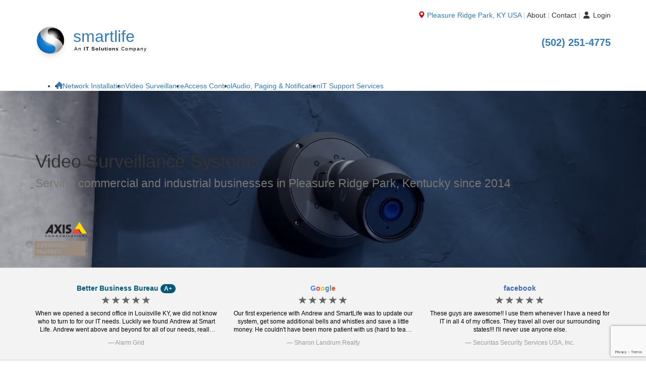

--- FILE ---
content_type: text/html; charset=UTF-8
request_url: https://smartlifecorp.com/video-surveillance/?xcity=Pleasure%20Ridge%20Park&xstate=KY
body_size: 24424
content:
<!-- GOOGLE-RECAPTCHA - BEGIN -->
<!-- GOOGLE-RECAPTCHA - END -->
<!-- SESSION-COOKIE-VARS - BEGIN -->
<!-- SESSION-COOKIE-VARS - END -->
<!-- SITEWIDE-VARS - BEGIN -->
<!-- SITEWIDE-VARS - END -->
<!-- PAGE-VARS - BEGIN -->
<!-- PAGE-VARS - END -->
<!-- TITLES-DESCRIPTIONS-KEYWORDS - BEGIN -->
<!-- TITLES-DESCRIPTIONS-KEYWORDS - END -->
<!DOCTYPE html>
<html lang="en">
<head>
<meta charset="utf-8">
<meta http-equiv="X-UA-Compatible" content="IE=edge">
<meta name="viewport" content="width=device-width, initial-scale=1">

<title>Video Security & Surveillance in Pleasure Ridge Park, KY</title>

<!-- Standard META -->
<meta name="description" content="Commercial video security cameras and surveillance solutions, high-resolution HD, 2K and 4K cameras, video management software including installation, and integration services in Pleasure Ridge Park, KY.">
<meta name="title" content="Video Security & Surveillance in Pleasure Ridge Park, KY">
<meta name="robots" content="all">
<meta name="googlebot" content="all">
<meta name="google" content="notranslate">
<meta name="author" content="Smart Life, LLC">
<meta name="keywords" content="Kentucky, Commercial Video Surveillance, Business Security Cameras, CCTV Systems, Video Monitoring Solutions, Surveillance Camera Installation, Security Camera Systems, Industrial Video Surveillance, Business Video Analytics, IP Camera Solutions, Remote Monitoring Services, Enterprise Security Cameras, Corporate Surveillance Systems, Retail Video Monitoring, Access Control and Surveillance, Video Security Solutions, Business Premises Monitoring, Commercial Camera Installation, Wireless Video Surveillance, HD Surveillance Cameras, Outdoor Security Camera Systems, Hikvision, Axis Communications, Avigilon, Hanwha Techwin, Samsung Techwin, Pelco by Schneider Electric, Bosch Security Systems, FLIR Systems, Dahua Technology, Genetec, March Networks, Ubiquiti, UniFi Protect, Arecont Vision Costar, Uniview, Lorex Technology, Vivotek, Digital Watchdog, LTS, Milestone Systems, Q-See, Speco Technologies, Surveillance Secure, Verkada">

<!-- Google Site Verification -->
<meta name="google-site-verification" content="WgVrOLrGKyTnDqPGXU-jONshqd1gSFWVaTZVJG6-pEk">

<!-- Google Analytics gtag.js - BEGIN -->
<script async src="https://www.googletagmanager.com/gtag/js?id=G-J40V76ENDD"></script>
<script>
  window.dataLayer = window.dataLayer || [];
  function gtag(){dataLayer.push(arguments);}
  gtag('js', new Date());

  gtag('config', 'G-J40V76ENDD');
</script>
<!-- Google Analytics gtag.js - END -->

<!-- Open Graph META -->
<meta property="og:site_name" content="Smart Life">
<meta property="og:title" content="Video Security & Surveillance in Pleasure Ridge Park, KY">
<meta property="og:description" content="Commercial video security cameras and surveillance solutions, high-resolution HD, 2K and 4K cameras, video management software including installation, and integration services in Pleasure Ridge Park, KY.">
<meta property="og:type" content="website">
<meta property="og:url" content="https://smartlifecorp.com/video-surveillance/?xcity=Pleasure%20Ridge%20Park&xstate=KY">
<meta property="og:image" content="https://smartlifecorp.b-cdn.net/videos/video-surveillance.jpeg">
<meta property="og:video" content="https://smartlifecorp.b-cdn.net/videos/video-surveillance.mp4">

<!-- Twitter Card META -->
<meta name="twitter:card" content="summary">
<meta name="twitter:site" content="@smartlifeinc">
<meta name="twitter:title" content="Video Security & Surveillance in Pleasure Ridge Park, KY">
<meta name="twitter:description" content="Commercial video security cameras and surveillance solutions, high-resolution HD, 2K and 4K cameras, video management software including installation, and integration services in Pleasure Ridge Park, KY.">
<meta name="twitter:image" content="https://smartlifecorp.b-cdn.net/videos/video-surveillance.jpeg">

<!-- CSS Stylesheets -->
<link rel="stylesheet" type="text/css" href="https://maxcdn.bootstrapcdn.com/bootstrap/3.3.7/css/bootstrap.min.css" integrity="sha384-BVYiiSIFeK1dGmJRAkycuHAHRg32OmUcww7on3RYdg4Va+PmSTsz/K68vbdEjh4u" crossorigin="anonymous">

<!-- W3 CSS -->
<!-- https://www.w3schools.com/w3css/4/w3.css -->
<link rel="stylesheet" type="text/css" href="https://smartlifecorp.b-cdn.net/css/w3/w3.css">

<!-- CUSTOM CSS -->
<link rel="stylesheet" type="text/css" href="https://smartlifecorp.b-cdn.net/css/custom.css">

<!-- NAV CSS -->
<link rel="stylesheet" type="text/css" href="https://smartlifecorp.b-cdn.net/css/nav.css">

<!-- GOOGLE FONTS -->
<!-- https://fonts.googleapis.com/css?family=Open+Sans:300,400,600,700,800,300italic,400italic,600italic,700italic,800italic -->
<link rel="stylesheet" type="text/css" href="https://smartlifecorp.b-cdn.net/css/google/open-sans.css">

<!-- GOOGLE MATERIAL ICONS -->
<!-- https://fonts.googleapis.com/icon?family=Material+Icons -->
<link rel="stylesheet" type="text/css" href="https://smartlifecorp.b-cdn.net/css/google/material-icons.css">

<!-- CALENDLY WIDGET -->
<!-- https://assets.calendly.com/assets/external/widget.css -->
<link rel="stylesheet" type="text/css" href="https://smartlifecorp.b-cdn.net/css/calendly/widget.css">

<link rel="icon" type="image/png" href="/favicons/favicon-96x96.png" sizes="96x96">
<link rel="icon" type="image/svg+xml" href="/favicons/favicon.svg">
<link rel="shortcut icon" href="/favicons/favicon.ico">
<link rel="apple-touch-icon" sizes="180x180" href="/favicons/apple-touch-icon.png">
<meta name="apple-mobile-web-app-title" content="Smart Life">
<link rel="manifest" href="/favicons/site.webmanifest">

<!-- BEGIN: FAVICONS created at realfavicongenerator.net -->
<!--
<link rel="apple-touch-icon" sizes="180x180" href="https://smartlifecorp.b-cdn.net/favicons/apple-touch-icon.png">
<link rel="icon" type="image/png" sizes="32x32" href="https://smartlifecorp.b-cdn.net/favicons/favicon-32x32.png">
<link rel="icon" type="image/png" sizes="192x192" href="https://smartlifecorp.b-cdn.net/favicons/android-chrome-192x192.png">
<link rel="icon" type="image/png" sizes="16x16" href="https://smartlifecorp.b-cdn.net/favicons/favicon-16x16.png">
<link rel="manifest" href="/manifest.json">
<link rel="mask-icon" href="https://smartlifecorp.b-cdn.net/favicons/safari-pinned-tab.svg">
<meta name="msapplication-TileColor" content="#2d89ef">
<meta name="msapplication-TileImage" content="https://smartlifecorp.b-cdn.net/favicons/mstile-144x144.png">
<meta name="theme-color" content="#ffffff">
<link rel="icon" type="image/png" href="/favicons/favicon-96x96.png" sizes="96x96" />
<link rel="icon" type="image/svg+xml" href="/favicons/favicon.svg" />
<link rel="shortcut icon" href="/favicons/favicon.ico" />
<link rel="apple-touch-icon" sizes="180x180" href="/favicons/apple-touch-icon.png" />
<meta name="apple-mobile-web-app-title" content="Smart Life" />
<link rel="manifest" href="/favicons/site.webmanifest" />
-->
<!-- END: FAVICONS created at realfavicongenerator.net -->

<!-- Apple Touch Icons - BEGIN -->
<!--
<link rel="apple-touch-icon" sizes="57x57" href="https://smartlifecorp.b-cdn.net/css/ios-icons/ios-icon-57x57.png">
<link rel="apple-touch-icon" sizes="72x72" href="https://smartlifecorp.b-cdn.net/css/ios-icons/ios-icon-72x72.png">
<link rel="apple-touch-icon" sizes="114x114" href="https://smartlifecorp.b-cdn.net/css/ios-icons/ios-icon-114x114.png">
<link rel="apple-touch-icon" sizes="144x144" href="https://smartlifecorp.b-cdn.net/css/ios-icons/ios-icon-144x144.png">
-->
<!-- Apple Touch Icons - END -->


<!-- Font Awesome Code - BEGIN -->
<script src="https://kit.fontawesome.com/a004ffac9d.js" crossorigin="anonymous"></script>
<!-- Font Awesome Code - END -->

<!-- Cache Management -->
<!-- meta http-equiv="Cache-Control" content="no-cache, no-store, must-revalidate" -->
<!-- meta http-equiv="Pragma" content="no-cache" -->
<!-- meta http-equiv="Expires" content="0" -->

<!-- [Attributes by Finsweet] Auto Video - BEGIN -->
<script defer src="https://cdn.jsdelivr.net/npm/@finsweet/attributes-autovideo@1/autovideo.js"></script>
<!-- [Attributes by Finsweet] Auto Video - END -->

<!-- Google reCAPTCHA | MUST BE WITHIN HEAD TAGS - BEGIN -->
<script src="https://www.google.com/recaptcha/api.js?render=6LdPO58UAAAAAAG37Wu-jRcPnK1Xd9pg_gQC1kxF"></script>
<!-- Google reCAPTCHA | MUST BE WITHIN HEAD TAGS - END -->

<script type="application/ld+json">
{
  "@context": "https://schema.org",
  "@graph": [
    {
      "@type": ["Organization","LocalBusiness","ProfessionalService"],
      "@id": "https://smartlifecorp.com/#org",
      "name": "Smart Life, LLC",
      "legalName": "Smart Life, LLC",
      "alternateName": "Smart Life | An IT Solutions Company",
      "slogan": "We look forward to earning your business and your trust.",
      "url": "https://smartlifecorp.com/",
      "logo": {
        "@type": "ImageObject",
        "url": "https://smartlifecorp.com/images/orb-smartlife-logo-email-signature-2018-v3.png",
        "width": 1000,
        "height": 294,
        "caption": "Smart Life logo"
      },
      "image": [
        {
          "@type": "ImageObject",
          "url": "https://smartlifecorp.com/videos/fiber-optic.jpeg",
          "width": 2071,
          "height": 1161,
          "caption": "Network installation and IT services in Pleasure Ridge Park"
        },
        {
          "@type": "ImageObject",
          "url": "https://smartlifecorp.com/videos/network-installation.jpeg",
          "width": 854,
          "height": 480,
          "caption": "Smart Life field technician installing equipment"
        }
      ],
      "description": "Smart Life is a Louisville-based IT services and solutions company delivering network infrastructure, video surveillance, commercial access control, UCaaS, managed IT, and overhead paging to small and mid-sized businesses.",
      "telephone": "+1-502-251-4775",
      "email": "email@smartlifecorp.com",
      "paymentAccepted": ["Cash","Check","Credit Card","PayPal","ACH","Venmo"],
      "priceRange": "$$",
      "address": {
        "@type": "PostalAddress",
        "streetAddress": "P.O. Box 6022",
        "addressLocality": "Louisville",
        "addressRegion": "KY",
        "postalCode": "40206-0022",
        "addressCountry": "US"
      },
      "openingHoursSpecification": [
        {
          "@type": "OpeningHoursSpecification",
          "dayOfWeek": ["Monday","Tuesday","Wednesday","Thursday","Friday"],
          "opens": "08:00",
          "closes": "17:00"
        }
      ],
      "byAppointmentOnly": true,
      "knowsLanguage": ["en-US"],
      "areaServed": [
        { "@type": "AdministrativeArea", "name": "Jefferson County, KY" },
        { "@type": "AdministrativeArea", "name": "Oldham County, KY" },
        { "@type": "AdministrativeArea", "name": "Shelby County, KY" },
        { "@type": "AdministrativeArea", "name": "Spencer County, KY" },
        { "@type": "AdministrativeArea", "name": "Bullitt County, KY" },
        { "@type": "AdministrativeArea", "name": "Hardin County, KY" },
        { "@type": "AdministrativeArea", "name": "Nelson County, KY" },
        { "@type": "AdministrativeArea", "name": "Trimble County, KY" },
        { "@type": "AdministrativeArea", "name": "Henry County, KY" },
        { "@type": "AdministrativeArea", "name": "Anderson County, KY" },
        { "@type": "AdministrativeArea", "name": "Washington County, KY" },
        { "@type": "AdministrativeArea", "name": "Marion County, KY" },
        { "@type": "AdministrativeArea", "name": "Meade County, KY" },
        { "@type": "AdministrativeArea", "name": "Clark County, IN" },
        { "@type": "AdministrativeArea", "name": "Floyd County, IN" },
        { "@type": "AdministrativeArea", "name": "Harrison County, IN" },
        { "@type": "AdministrativeArea", "name": "Scott County, IN" }
      ],
      "serviceArea": {
        "@type": "GeoCircle",
        "geoMidpoint": {
          "@type": "GeoCoordinates",
          "latitude": 38.2527,
          "longitude": -85.7585
        },
        "geoRadius": 160934,
        "additionalProperty": {
          "@type": "PropertyValue",
          "name": "Service Areas",
          "value": [
            "Louisville Metro, KY",
            "Downtown Louisville Central Business District",
            "Jeffersontown Bluegrass Commerce Park",
            "Riverport Industrial Park (Louisville)",
            "Shepherdsville / Bullitt County Distribution Hub",
            "Southern Indiana – Jeffersonville / Clarksville / New Albany",
            "Elizabethtown Industrial & Business Parks",
            "Oldham County Commercial Corridor (La Grange, Crestwood)",
            "Shelbyville / Shelby County Business Districts",
            "Floyd & Clark County, Indiana cross-river corridor"
          ]
        }
      },
      "contactPoint": [
        {
          "@type": "ContactPoint",
          "contactType": "customer support",
          "telephone": "+1-502-251-4775",
          "email": "email@smartlifecorp.com",
          "url": "https://smartlifecorp.com/contact",
          "areaServed": "US",
          "availableLanguage": ["English"]
        },
        {
          "@type": "ContactPoint",
          "contactType": "sales",
          "telephone": "+1-502-251-4775",
          "email": "email@smartlifecorp.com",
          "url": "https://smartlifecorp.com/contact",
          "areaServed": "US",
          "availableLanguage": ["English"]
        }
      ],
      "sameAs": [
        "https://www.facebook.com/smartlifecorp",
        "https://www.linkedin.com/company/smartlifecorp",
        "https://x.com/smartlifeinc",
        "https://www.instagram.com/smartlifecorp",
        "https://www.youtube.com/@SmartLIfeLouisville"
      ],
      "knowsAbout": [
        "Managed IT services",
        "Microsoft 365 administration",
        "Network infrastructure and structured cabling",
        "Wi-Fi design and deployment (UniFi, Meraki)",
        "Video surveillance (UniFi Protect, Axis, ONVIF)",
        "Commercial access control (readers, controllers, maglocks/strikes)",
        "Overhead paging and PA systems",
        "UCaaS business phone systems (RingCentral, Elevate)",
        "Business internet, SD-WAN, LTE/5G failover"
      ],
      "hasOfferCatalog": {
        "@type": "OfferCatalog",
        "name": "Smart Life Products & Services",
        "itemListElement": [
          {
            "@type": "OfferCatalog",
            "name": "IT & Networking",
            "itemListElement": [
              {
                "@type": "Offer",
                "itemOffered": {
                  "@type": "Service",
                  "name": "Managed IT Services",
                  "description": "RMM/MDM, patching, monitoring, Microsoft 365 administration, and help desk."
                }
              },
              {
                "@type": "Offer",
                "itemOffered": {
                  "@type": "Service",
                  "name": "Network Infrastructure",
                  "description": "Structured cabling, fiber, racks, Wi-Fi design and deployment (UniFi, Meraki)."
                }
              }
            ]
          },
          {
            "@type": "OfferCatalog",
            "name": "Security & Safety",
            "itemListElement": [
              {
                "@type": "Offer",
                "itemOffered": {
                  "@type": "Service",
                  "name": "Video Surveillance",
                  "description": "Design, install, and manage IP camera systems (e.g., UniFi Protect, Axis)."
                }
              },
              {
                "@type": "Offer",
                "itemOffered": {
                  "@type": "Service",
                  "name": "Access Control",
                  "description": "Card readers, door controllers, maglocks/strikes, and compliance."
                }
              },
              {
                "@type": "Offer",
                "itemOffered": {
                  "@type": "Service",
                  "name": "Overhead Paging & PA",
                  "description": "Warehouse and office paging systems, horns, zones, and amplifiers."
                }
              }
            ]
          },
          {
            "@type": "OfferCatalog",
            "name": "Communications",
            "itemListElement": [
              {
                "@type": "Offer",
                "itemOffered": {
                  "@type": "Service",
                  "name": "UCaaS / Business Phone",
                  "description": "RingCentral, Elevate UCaaS deployment, mobile extensions, call flows, and IVR."
                }
              },
              {
                "@type": "Offer",
                "itemOffered": {
                  "@type": "Service",
                  "name": "Business Internet & Failover",
                  "description": "Circuit procurement, SD-WAN, LTE/5G backup."
                }
              }
            ]
          }
        ]
      ],
      "termsOfService": "https://smartlifecorp.com/terms",
      "privacyPolicy": "https://smartlifecorp.com/privacy",
      "potentialAction": [
        {
          "@type": "ContactAction",
          "target": {
            "@type": "EntryPoint",
            "urlTemplate": "https://smartlifecorp.com/contact",
            "inLanguage": "en-US",
            "actionPlatform": [
              "http://schema.org/DesktopWebPlatform",
              "http://schema.org/MobileWebPlatform"
            ]
          }
        },
        {
          "@type": "QuoteAction",
          "target": {
            "@type": "EntryPoint",
            "urlTemplate": "https://smartlifecorp.com/contact?intent=quote",
            "inLanguage": "en-US",
            "actionPlatform": [
              "http://schema.org/DesktopWebPlatform",
              "http://schema.org/MobileWebPlatform"
            ]
          }
        }
      ]
    },
    {
      "@type": "WebSite",
      "@id": "https://smartlifecorp.com/#website",
      "url": "https://smartlifecorp.com/",
      "name": "Smart Life | An IT Solutions Company",
      "publisher": { "@id": "https://smartlifecorp.com/#org" },
      "inLanguage": "en-US",
      "potentialAction": {
        "@type": "SearchAction",
        "target": "https://smartlifecorp.com/?s={search_term_string}",
        "query-input": "required name=search_term_string"
      }
    },
    {
      "@type": "WebPage",
      "@id": "https://smartlifecorp.com/#webpage",
      "url": "https://smartlifecorp.com/",
      "name": "Smart Life | IT Services & Solutions in Pleasure Ridge Park",
      "description": "Smart Life provides IT services including network infrastructure, video surveillance, access control, UCaaS, and managed IT to businesses across Pleasure Ridge Park and surrounding areas.",
      "inLanguage": "en-US",
      "isPartOf": { "@id": "https://smartlifecorp.com/#website" },
      "about": { "@id": "https://smartlifecorp.com/#org" },
      "primaryImageOfPage": {
        "@type": "ImageObject",
        "url": "https://smartlifecorp.com/assets/img/office-hero.jpg",
        "width": 1920,
        "height": 1080,
        "representativeOfPage": true
      }
    },
    {
      "@type": "FAQPage",
      "@id": "https://smartlifecorp.com/#faq",
      "mainEntity": [
        {
          "@type": "Question",
          "name": "What services does Smart Life provide?",
          "acceptedAnswer": {
            "@type": "Answer",
            "text": "We deliver network infrastructure, managed IT, video surveillance, commercial access control, UCaaS business phone systems, business internet, and overhead paging/PA solutions."
          }
        },
        {
          "@type": "Question",
          "name": "Do you serve businesses outside Pleasure Ridge Park?",
          "acceptedAnswer": {
            "@type": "Answer",
            "text": "Yes. Our standard service area covers roughly 100 miles from downtown Louisville, including Southern Indiana (Jeffersonville, Clarksville, New Albany), Elizabethtown, Shepherdsville, Oldham and Shelby counties."
          }
        },
        {
          "@type": "Question",
          "name": "Can you work in active warehouses and manufacturing environments?",
          "acceptedAnswer": {
            "@type": "Answer",
            "text": "Absolutely. We schedule around production, follow safety protocols, and design systems to support operations—such as paging zones, camera coverage for safety and quality workflows, and secure access for shift changes."
          }
        },
        {
          "@type": "Question",
          "name": "Which platforms and vendors do you support?",
          "acceptedAnswer": {
            "@type": "Answer",
            "text": "We commonly deploy UniFi (Network, Protect, Access), Cisco/Meraki, Axis Communications, RingCentral and Elevate UCaaS, and standards-based access control hardware—always matched to your requirements and budget."
          }
        },
        {
          "@type": "Question",
          "name": "How do we get a proposal or site survey?",
          "acceptedAnswer": {
            "@type": "Answer",
            "text": "Contact us to schedule a walkthrough or share drawings. We’ll provide an itemized scope, pricing, and implementation plan with clear timelines."
          }
        }
      ]
    }
  ]
}
</script>
</head>
<body style="background:#fff;">

<!-- jQuery SCRIPT - BEGIN --> 
<script src="https://smartlifecorp.b-cdn.net/js/jquery-3.3.1.min.js" defer="defer"></script>
<!-- jQuery SCRIPT - END -->

<div class="hidden-sm hidden-md hidden-lg" style="height:42px;"></div>

<!-- XS HEADER AND NAV - BEGIN -->
<div class="hidden-sm hidden-md hidden-lg" style="background:#000; height:42px; position:absolute; top:0; left:0; right:0; z-index:999999999999999999; overflow:visible;">
	<div class="container" style="padding-top:10px; padding-bottom:10px; margin:auto;">
		<a href="/" title="Smart Life | An IT Solutions Company">
			<img src="https://smartlifecorp.b-cdn.net/images/orb-2018-200x200-compressor.png" alt="Smart Life | An IT Solutions Company - Orb Logo - Pleasure Ridge Park, KY" style="width:52px; height:auto; position:absolute; top:4px; left:10px; z-index:100000000000001;">
			<div style="position:absolute; top:3px; left:22px; font-size:23px; font-weight:600; line-height:1; letter-spacing:1px; margin-left:55px;"><span class="text-primary" style="">smart</span><span class="white">life</span></div>
			<div style="position:absolute; top:26px; left:77px; font-size:9px; font-weight:600; line-height:1; color:#ccc;">An <b>IT Solutions</b> Company</div>
		</a>

		<!-- NAV-MENU-MODAL - BEGIN -->
		<!-- NAV-MENU-MODAL ICON - BEGIN -->
<a class="white pull-right" data-toggle="modal" data-target="#contactModal" style="z-index:100000000000002" title="Smart Life Navigation Menu">
	<i class="material-icons">menu</i>
</a>
<!-- NAV-MENU-MODAL ICON - END -->

<!-- NAV-MENU-MODAL LINKS - BEGIN -->
<div class="modal fade" id="contactModal" tabindex="-1" role="dialog" aria-labelledby="contactModalLabel" aria-hidden="true">
	<div class="modal-dialog" role="document" style="margin-top:42px; border-radius:20px;">
		<div class="modal-content">
			<div class="modal-header hidden-xs" style="position: relative;">
				<div class="col-xs-12 modal-title" id="contactModalLabel"><img src="https://smartlifecorp.b-cdn.net/images/orb-2018-200x200-compressor.png" style="height:30px; width:auto; margin-bottom:5px; margin-left:5px; margin-right:10px;" class=" align-middle" alt="Smart Life, LLC | Louisville, KY USA"><span style="">Smart Life | An IT Solutions Company</span></div>
				<button type="button" class="close" data-dismiss="modal" aria-label="Close" style="position:absolute; top:20px; right:20px;">
					<span aria-hidden="true">&times;</span>
				</button>
			</div>
			<div class="text-center" style="padding:20px;">
				<div class="txt-center" style="margin-top:0;"></div>
				<div><a class="txt-xl black" href="tel:+15022514775" title="Call us at (502) 251-4775">(502) 251-4775</a></div>
					<div class="row" style="margin-top:10px;">
						<div class="col-xs-1"></div>
						<table class="col-xs-10 txt-thin">
							<tr>
								<td class="text-left">Sunday</td>
								<td class="text-right">Closed</td>
							</tr>
							<tr>
								<td class="text-left">Monday</td>
								<td class="text-right">8:00am - 5:00pm</td>
							</tr>
							<tr>
								<td class="text-left">Tuesday</td>
								<td class="text-right">8:00am - 5:00pm</td>
							</tr>
							<tr>
								<td class="text-left">Wednesday</td>
								<td class="text-right">8:00am - 5:00pm</td>
							</tr>
							<tr>
								<td class="text-left">Thurdsay</td>
								<td class="text-right">8:00am - 5:00pm</td>
							</tr>
							<tr>
								<td class="text-left">Friday</td>
								<td class="text-right">8:00am - 5:00pm</td>
							</tr>
							<tr>
								<td class="text-left">Saturday</td>
								<td class="text-right">Closed</td>
							</tr>
						</table>
						<div class="col-xs-1"></div>
					</div>
					<div class="hidden-sm hidden-md hidden-lg" style="margin-top:20px;">
						<a href="tel:+15022514775" class="btn btn-red btn-block" title="Call Smart Life, LLC"><i class="material-icons"></i>Call Us Now</a>
					</div>
					<div style="padding-bottom:20px;">
						<a role="button" class="btn btn-block btn-primary" href="/network-installation/?xcity=Pleasure%20Ridge%20Park&xstate=KY" style="margin-top:20px;" title="Network Installation Services">Network Installation Services</a>
						<a role="button" class="btn btn-block btn-primary" href="/business-voice-phone-unified-communications/?xcity=Pleasure%20Ridge%20Park&xstate=KY" style="margin-top:20px;" title="Unified Communications (UCaaS)">Unified Communications (UCaaS)</a>
						<a role="button" class="btn btn-block btn-primary" href="/video-surveillance/?xcity=Pleasure%20Ridge%20Park&xstate=KY" style="margin-top:20px;" title="Video Surveillance Systems">Video Security Solutions</a>
						<a role="button" class="btn btn-block btn-primary" href="/access-control/?xcity=Pleasure%20Ridge%20Park&xstate=KY" style="margin-top:20px;" title="Access Control Systems">Access Control Systems</a>
						<a role="button" class="btn btn-block btn-primary" href="/business-intercom-overhead-paging-solutions/?xcity=Pleasure%20Ridge%20Park&xstate=KY" style="margin-top:20px;" title="Audio, Paging & Notification Systems">Audio, Paging &amp; Notification Solutions</a>
						<a role="button" class="btn btn-block btn-primary" href="/it-support-services/?xcity=Pleasure%20Ridge%20Park&xstate=KY" style="margin-top:20px;" title="IT Support">Managed IT Services</a>
					</div>
					<div style="height:1px; margin:0 10px 0 10px;"></div>
					<div><a href="/about/?xcity=Pleasure%20Ridge%20Park&xstate=KY" target="_self">About Us</a></div>
					<div style="height:1px; background-color:#ccc; margin:20px 10px 20px 10px;"></div>
					<div><a href="/contact/?xcity=Pleasure%20Ridge%20Park&xstate=KY" target="_self">Contact Us</a></div>
					<div style="height:1px; background-color:#ccc; margin:20px 10px 20px 10px;"></div>
					<div><a href="/online-business-reviews/?xcity=Pleasure%20Ridge%20Park&xstate=KY" target="_self">Read Our Reviews</a></div>
					<div style="height:1px; background-color:#ccc; margin:20px 10px 20px 10px;"></div>
					<div>
	<div style="display:inline-block;">
		<div style="display:inline-block;">
			<a href="https://www.x.com/smartlifeinc/" target="_blank" title="Follow us on X | Smart Life, LLC |  Louisville, KY USA">
				<span class="fa fa-twitter-square"></span>
				<span class="hidden fa fa-square twitter-icon" aria-hidden="true"></span>
				<i class="hidden fa fa-square fa-brands fa-x-twitter"></i>
			</a>
		</div>
		<div style="display:inline-block;">
			<a href="https://www.linkedin.com/company/smart-life-llc/" target="_blank" title="Follow us on LinkedIn | Smart Life, LLC |  Louisville, KY USA">
				<span class="fa fa-linkedin-square"></span>
				<span class="hidden fa fa-square linkedin-icon" aria-hidden="true"></span>
				<i class="hidden fa fa-square fa-brands fa-linkedin"></i>
			</a>
		</div>
		<img src="https://smartlifecorp.b-cdn.net/images/america.png" alt="United States of America" style="height:40px; width:40px; margin-bottom:13px; margin-left:10px;">
		<!-- a href="https://www.google.com/search?q=ukraine" title="We support Ukraine." target="_blank"><img src="https://smartlifecorp.b-cdn.net/images/ukraine.png" alt="We support Ukraine." style="height:40px; width:40px; margin-bottom:13px; margin-left:10px;"></a -->
	</div>
</div>				</div>
			</div>
		</div>
	</div>
</div>
<!-- NAV-MENU-MODAL LINKS - END -->		<!-- NAV-MENU-MODAL - END -->
		
</div>
<!-- XS HEADER AND NAV - END-->

<!-- Google Search Console Structured Data - BEGIN -->
<!-- ?php include('google-search-console-structured-data.php'); ? -->
<!-- Google Search Console Structured Data - END -->

<!-- Smart Life Navigation - BEGIN -->
<div style="position:relative;">
	<div class="hidden-xs" style="height:160px; width:100%; z-index:1; position: relative; overflow:visible;">
		<div class="container" style="position: relative; height:100%;">
			<!-- Live Chat | Contact Us | Login -->
			<div class="txt-sm txt-thin" style="position: absolute; top:0; right:15px; z-index:99; padding:20px 0 0 20px;">
								<span>
					<span class="glyphicon glyphicon-map-marker" style="color:#cc0000;" aria-hidden="true"></span>
					<a class="black" href="https://www.google.com/search?q=Pleasure%20Ridge%20Park%20KY%20USA" target="_blank" title="Google Search: Pleasure Ridge Park, KY USA">Pleasure Ridge Park, KY USA</a>
				</span>
				<span style="color:#ccc;">|</span> 
				<a href="/about/?xcity=Pleasure%20Ridge%20Park&xstate=KY" title="About Smart Life, LLC in Pleasure Ridge Park, KY USA" style="color:#333;">About</a> <span style="color:#ccc;">|</span> <a class="" href="/contact/?xcity=Pleasure%20Ridge%20Park&xstate=KY" title="Contact Smart Life, LLC in Pleasure Ridge Park, KY USA" style="color:#333;">Contact</a> <span style="color:#ccc;">|</span> <a class="" href="#" data-toggle="modal" data-target="#loginModal" title="Login to the Smart Life Business Account Portal" style="color:#333;"> <span class="fa fa-user fa-fw" aria-hidden="true"></span> Login</a>
			</div>
			<div class="" style="position: absolute; top:50px; right:15px; z-index:999999; padding:20px 0 0 20px;"><a href="tel:+15022514775" title="Call Smart Life (502) 251-4775" style="font-weight:600; font-size:20px;">(502) 251-4775</a></div>
			<div class="hidden" style="position: absolute; top:72px; right:15px; z-index:99; padding:20px 0 0 20px; font-weight:300; font-size:12px;">Mon - Fri &nbsp; 8am - 5pm</div>
			<!-- Smart Life, LLC Logo + Address + Phone -->
			<a href="/?xcity=Pleasure%20Ridge%20Park&xstate=KY" title="Smart Life | An IT Solutions Company - Pleasure Ridge Park, KY USA">
			<img src="https://smartlifecorp.b-cdn.net/images/orb-2018-200x200-compressor.png" alt="Smart Life | An IT Solutions Company - Pleasure Ridge Park, KY USA" style="height:60px; width:60px; position:absolute; top:0; bottom:0; left:15px; margin:auto; z-index: 1; -webkit-filter: drop-shadow(0px 5px 5px rgba(0,0,0,.1)); filter: drop-shadow(0px 5px 5px rgba(0,0,0,.1));">
			</a> 
			<div class="smartlifecorp" style="font-size:32px; position:absolute; top:50px; left:90px;">
				<a href="/?xcity=Pleasure%20Ridge%20Park&xstate=KY" title="Smart Life | An IT Solutions Company - Pleasure Ridge Park, KY USA">
				<!-- ?php include('smartlifetext.php'); ? -->
					<span class="text-primary">smart</span><span class="black">life</span>
				</a>
			</div>
			<div class="hidden-xs" style="color:#000; position:absolute; top:90px; left:92px; font-size:10px; letter-spacing:1px; font-weight:100; text-shadow:0 2px 10px rgba(0,0,0,.2);" title="Smart Life | An IT Solutions Company - Pleasure Ridge Park, KY USA">An <span style="font-weight:600;">IT Solutions</span> Company</div>
		</div>
	</div>
	<nav style="margin-top:0; z-index:1000000000; width:100%;">
		<div class="container nav-container">
			<div class="collapse navbar-collapse" style="padding-left:0; padding-right:0;">
				<ul class="navbar-nav">
					<li class="nav-item hidden-xs hidden-sm hidden-md">
						<a class="nav-item" href="/?xcity=Pleasure%20Ridge%20Park&xstate=KY" title="Home: Smart Life | An IT Solutions Company - Pleasure Ridge Park, KY USA"><span class="glyphicon glyphicon-home"></span></a>
					</li>
					
					<!-- NETWORK INSTALLATION - BEGIN -->
					<li class="nav-item dropdown">
						<a class="nav-link dropdown-toggle" href="#" id="dropdown2" data-toggle="dropdown" aria-haspopup="true" aria-expanded="false" title="Network Installation Services in Pleasure Ridge Park, KY USA">Network Installation</a>
						<div class="dropdown-menu" aria-labelledby="dropdown2">
							<a class="dropdown-item" href="/network-installation/?xcity=Pleasure%20Ridge%20Park&xstate=KY" title="Network Installation Services in Pleasure Ridge Park, KY USA"><span class="fa fa-angle-right fa-fw white" aria-hidden="true"></span> Network Installation Services</a>
							<div style="height:10px;"></div>
							<a class="dropdown-item" href="/network-installation/structured-low-voltage-cabling-installation-cat5e-cat6-fiber-optic/?xcity=Pleasure%20Ridge%20Park&xstate=KY" title="Business low-voltage, structured network cabling services in Pleasure Ridge Park, KY USA"><span class="fa fa-angle-right fa-fw white" aria-hidden="true"></span> &nbsp;&nbsp;&nbsp;&nbsp; Low-Voltage, Structured Cabling</a>
							<a class="dropdown-item" href="/network-installation/fiber-optic-cabling-networking-connectivity/?xcity=Pleasure%20Ridge%20Park&xstate=KY" title="Business fiber optic network cabling services in Pleasure Ridge Park, KY USA"><span class="fa fa-angle-right fa-fw white" aria-hidden="true"></span> &nbsp;&nbsp;&nbsp;&nbsp; Fiber Optic Cabling</a>
							<a class="dropdown-item" href="/network-installation/wifi-wireless-access-points-hotspots/?xcity=Pleasure%20Ridge%20Park&xstate=KY" title="Business WiFi, wireless access points, hotspots and mesh network services in Pleasure Ridge Park, KY USA"><span class="fa fa-angle-right fa-fw white" aria-hidden="true"></span> &nbsp;&nbsp;&nbsp;&nbsp; Wireless, WiFi, Mesh</a>
							<a class="dropdown-item" href="/network-installation/network-infrastructure-routers-switches/?xcity=Pleasure%20Ridge%20Park&xstate=KY" title="Business network infrastructure services in Pleasure Ridge Park, KY USA"><span class="fa fa-angle-right fa-fw white" aria-hidden="true"></span> &nbsp;&nbsp;&nbsp;&nbsp; Network Infrastructure</a>
							<a class="dropdown-item" href="/network-installation/wireless-point-to-point-solutions/?xcity=Pleasure%20Ridge%20Park&xstate=KY" title="Business long-range, point-to-point and point-to-multipoint wireless network solutions in Pleasure Ridge Park, KY USA"><span class="fa fa-angle-right fa-fw white" aria-hidden="true"></span> &nbsp;&nbsp;&nbsp;&nbsp; Long-range, P2P and P2MP</a>
							<a class="dropdown-item" href="/network-installation/site-surveys-network-assessments/?xcity=Pleasure%20Ridge%20Park&xstate=KY" title="Business network assessment services in Pleasure Ridge Park, KY USA"><span class="fa fa-angle-right fa-fw white" aria-hidden="true"></span> &nbsp;&nbsp;&nbsp;&nbsp; Network Assessments &amp; Analysis</a>
							<div style="height:10px;"></div>
							<a href="" onclick="Calendly.showPopupWidget('https://calendly.com/smartlife/schedule-a-call');return false;" role="button" class="dropdown-item" title="Schedule a call about commercial network installation services with Smart Life, LLC"><span class="fa fa-angle-right  fa-fw white" aria-hidden="true"></span> <span class="glyphicon glyphicon-phone-alt text-primary"></span> &nbsp; Schedule a Call</a>
							<a href="" onclick="Calendly.showPopupWidget('https://calendly.com/smartlife/request-an-estimate');return false;" role="button" class="dropdown-item" title="Request an estimate Smart Life"><span class="fa fa-angle-right  fa-fw white" aria-hidden="true"></span> <span class="glyphicon glyphicon-tag text-primary"></span>  &nbsp; Request an Estimate</a>
						</div>
					</li>
					<!-- NETWORK INSTALLATION - END -->
					
					<!-- VIDE0 SURVEILLANCE - BEGIN -->
					<li class="nav-item dropdown">
						<a class="nav-link dropdown-toggle" href="#" id="dropdown6" data-toggle="dropdown" aria-haspopup="true" aria-expanded="false" title="Commercial video surveillance solutions in Pleasure Ridge Park, KY USA">Video Surveillance</a>
						<div class="dropdown-menu" aria-labelledby="dropdown6">
							<a class="dropdown-item" href="/video-surveillance/?xcity=Pleasure%20Ridge%20Park&xstate=KY" title="Commercial video surveillance solutions in Pleasure Ridge Park, KY USA"><span class="fa fa-angle-right fa-fw white" aria-hidden="true"></span> Video Surveillance Solutions</a>
							<div style="height:10px;"></div>
							<a href="" onclick="Calendly.showPopupWidget('https://calendly.com/smartlife/schedule-a-call');return false;" role="button" class="dropdown-item" title="Schedule a call about commercial video surveillance solutions with Smart Life, LLC"><span class="fa fa-angle-right  fa-fw white" aria-hidden="true"></span> <span class="glyphicon glyphicon-phone-alt text-primary"></span> &nbsp; Schedule a Call</a>
							<a href="" onclick="Calendly.showPopupWidget('https://calendly.com/smartlife/request-an-estimate');return false;" role="button" class="dropdown-item" title="Request an estimate Smart Life"><span class="fa fa-angle-right  fa-fw white" aria-hidden="true"></span> <span class="glyphicon glyphicon-tag text-primary"></span>  &nbsp; Request an Estimate</a>
						</div>
					</li>
					<!-- VIDE0 SURVEILLANCE - END -->
					
					<!-- ACCESS CONTROL - BEGIN -->
					<li class="nav-item dropdown">
						<a class="nav-link dropdown-toggle" href="#" id="dropdown7" data-toggle="dropdown" aria-haspopup="true" aria-expanded="false" title="Commercial access control solutions in Pleasure Ridge Park, KY USA">Access Control</a>
						<div class="dropdown-menu" aria-labelledby="dropdown7">
							<a class="dropdown-item" href="/access-control/?xcity=Pleasure%20Ridge%20Park&xstate=KY" title="Commercial access control solutions in Pleasure Ridge Park, KY USA"><span class="fa fa-angle-right fa-fw white" aria-hidden="true"></span> Access Control Solutions</a>
							<div style="height:10px;"></div>
							<a href="" onclick="Calendly.showPopupWidget('https://calendly.com/smartlife/schedule-a-call');return false;" role="button" class="dropdown-item" title="Schedule a call about commercial access control solutions with Smart Life, LLC"><span class="fa fa-angle-right  fa-fw white" aria-hidden="true"></span> <span class="glyphicon glyphicon-phone-alt text-primary"></span> &nbsp; Schedule a Call</a>
							<a href="" onclick="Calendly.showPopupWidget('https://calendly.com/smartlife/request-an-estimate');return false;" role="button" class="dropdown-item" title="Request an estimate Smart Life"><span class="fa fa-angle-right  fa-fw white" aria-hidden="true"></span> <span class="glyphicon glyphicon-tag text-primary"></span>  &nbsp; Request an Estimate</a>
						</div>
					</li>
					<!-- ACCESS CONTROL - END -->
					
					<!-- AUDIO, PAGING & NOTIFICATION - BEGIN -->
					<li class="nav-item dropdown">
						<a class="nav-link dropdown-toggle" href="#" title="Commercial audio, paging and notification solutions in Pleasure Ridge Park, KY USA" id="dropdown5" data-toggle="dropdown" aria-haspopup="true" aria-expanded="false">Audio, Paging &amp; Notification</a>
						<div class="dropdown-menu" aria-labelledby="dropdown5">
							<a class="dropdown-item" href="/business-intercom-overhead-paging-solutions/?xcity=Pleasure%20Ridge%20Park&xstate=KY" title="Commercial audio, paging and notification solutions in Pleasure Ridge Park, KY USA"><span class="fa fa-angle-right fa-fw white" aria-hidden="true"></span> Audio, Paging &amp; Notification Solutions</a>
							<div style="height:10px;"></div>
							<a href="" onclick="Calendly.showPopupWidget('https://calendly.com/smartlife/schedule-a-call');return false;" role="button" class="dropdown-item" title="Schedule a call about commercial audio, paging and notification solutions with Smart Life, LLC"><span class="fa fa-angle-right  fa-fw white" aria-hidden="true"></span> <span class="glyphicon glyphicon-phone-alt text-primary"></span> &nbsp; Schedule a Call</a>
							<a href="" onclick="Calendly.showPopupWidget('https://calendly.com/smartlife/request-an-estimate');return false;" role="button" class="dropdown-item" title="Request an estimate from Smart Life"><span class="fa fa-angle-right  fa-fw white" aria-hidden="true"></span> <span class="glyphicon glyphicon-tag text-primary"></span>  &nbsp; Request an Estimate</a>
						</div>
					</li>
					<!-- AUDIO, PAGING & NOTIFICATION - END -->
					
					<!-- IT SUPPORT SERVICES - BEGIN -->
					<li class="nav-item dropdown">
						<a class="nav-link dropdown-toggle" href="#" id="dropdown4" data-toggle="dropdown" aria-haspopup="true" aria-expanded="false" title="Business IT support services in Pleasure Ridge Park, KY">IT Support <span class="hidden-sm">Services</span></a>
						<div class="dropdown-menu" aria-labelledby="dropdown4">
							<a class="dropdown-item" href="/it-support-services/?xcity=Pleasure%20Ridge%20Park&xstate=KY" title="Business IT support services in Pleasure Ridge Park, KY USA"><span class="fa fa-angle-right fa-fw white" aria-hidden="true"></span>IT Support Services</a>
							<div style="height:10px;"></div>
							<a class="dropdown-item" href="/microsoft-365/" title="Microsoft 365 Sales, Service, and Support in Pleasure Ridge Park, KY USA"><span class="fa fa-angle-right fa-fw white" aria-hidden="true"></span> &nbsp;&nbsp;&nbsp;&nbsp; Microsoft 365 Services</a>
							<a class="dropdown-item" href="/it-support-services/?xcity=Pleasure%20Ridge%20Park&xstate=KY#rmm" title="Business IT remote monitoring and management services in Pleasure Ridge Park, KY USA"><span class="fa fa-angle-right fa-fw white" aria-hidden="true"></span> &nbsp;&nbsp;&nbsp;&nbsp; Remote Monitoring &amp; Management</a>
							<a class="dropdown-item" href="/it-support-services/?xcity=Pleasure%20Ridge%20Park&xstate=KY#backup" title="Business IT backup services in Pleasure Ridge Park, KY USA"><span class="fa fa-angle-right fa-fw white" aria-hidden="true"></span> &nbsp;&nbsp;&nbsp;&nbsp; Backup &amp; Failover</a>
							<a class="dropdown-item" href="/it-support-services/?xcity=Pleasure%20Ridge%20Park&xstate=KY#disaster" title="Business IT disaster recovery services in Pleasure Ridge Park, KY USA"><span class="fa fa-angle-right fa-fw white" aria-hidden="true"></span> &nbsp;&nbsp;&nbsp;&nbsp; Disaster Recovery</a>
							<a class="dropdown-item" href="/it-support-services/?xcity=Pleasure%20Ridge%20Park&xstate=KY#helpdesk" title="Business IT help desk services in Pleasure Ridge Park, KY USA"><span class="fa fa-angle-right fa-fw white" aria-hidden="true"></span> &nbsp;&nbsp;&nbsp;&nbsp; IT Help Desk</a>
							<div style="height:10px;"></div>
							<a href="" onclick="Calendly.showPopupWidget('https://calendly.com/smartlife/schedule-a-call');return false;" role="button" class="dropdown-item" title="Schedule a call about business IT support services with Smart Life, LLC"><span class="fa fa-angle-right fa-fw white" aria-hidden="true"></span> <span class="glyphicon glyphicon-phone-alt text-primary"></span> &nbsp; Schedule a Call</a>
							<a href="" onclick="Calendly.showPopupWidget('https://calendly.com/smartlife/request-an-estimate');return false;" role="button" class="dropdown-item" title="Request an estimate from Smart Life"><span class="fa fa-angle-right fa-fw white" aria-hidden="true"></span> <span class="glyphicon glyphicon-tag text-primary"></span> &nbsp; Request an Estimate</a>
							<div class="hidden" style="height:10px;"></div>
							<div class="hidden">
							<!--Additional Services Item - BEGIN -->
							<a class="dropdown-item nav-link dropdown-toggle" id="dropdown4-1" data-toggle="dropdown" aria-haspopup="true" aria-expanded="false" href="#" title="Additional business IT services in Pleasure Ridge Park, KY"><span class="fa fa-angle-right fa-fw white" aria-hidden="true"></span> Additional Services</a>
							<!--Additional Services Item - END -->
							<!--Additional Services Menu - BEGIN -->
							<div class="dropdown-menu" aria-labelledby="dropdown4-1">
								<!-- Web Development Item - BEGIN -->
								<a class="dropdown-item" href="/custom-database-programming-website-coding-web-app-development/?xcity=Pleasure%20Ridge%20Park&xstate=KY" title="Business web development services in Pleasure Ridge Park, KY USA"><span class="fa fa-angle-right fa-fw white" aria-hidden="true"></span>Web Development</a>
								<!-- Web Development Item - END -->
								<!-- Cloud Apps & Services Item - BEGIN -->
								<a class="dropdown-item" href="/cloud-services-hosting-solutions/?xcity=Pleasure%20Ridge%20Park&xstate=KY" title="Cloud apps and services supported by Smart Life, LLC in Pleasure Ridge Park, KY USA"><span class="fa fa-angle-right fa-fw white" aria-hidden="true"></span>Cloud Apps &amp; Services</a>
								<!-- Cloud Apps & Services Item - END -->
								<!-- High-Speed Internet Access Item - BEGIN -->
								<a class="dropdown-item" href="/network-installation/high-speed-internet-access/?xcity=Pleasure%20Ridge%20Park&xstate=KY" title="Business high-speed internet access and fiber available in Pleasure Ridge Park, KY USA"><span class="fa fa-angle-right fa-fw white" aria-hidden="true"></span>High-Speed Internet Access</a>
								<!-- High-Speed Internet Access Item - END -->
							</div>
							<!--Additional Services Menu - END -->
							</div>
						</div>
					</li>
					<!-- IT SUPPORT SERVICES - END -->
					
				</ul>
			</div>
		</div>
	</nav>
</div><!-- Smart Life Navigation - END -->

<!-- Smart Life Customer Login Modal - BEGIN -->
<!-- Login Modal Button -->
<button type="button" class="hidden btn btn-primary" data-toggle="modal" data-target="#loginModal">
  Launch demo modal
</button>
<!-- Login Modal -->
<div class="modal fade" id="loginModal" tabindex="-1" role="dialog" aria-labelledby="loginModalLabel" aria-hidden="true">
	<div class="modal-dialog" role="document" style="border-radius:15px;">
		<div class="modal-content">
			<div class="modal-header" style="position: relative;">
				<div class="col-xs-12 modal-title" id="loginModalLabel"><img src="/images/orb-2018-200x200-compressor.png" style="height:30px; width:auto; margin-bottom:5px; margin-left:5px; margin-right:10px;" class=" align-middle" alt="Smart Life, LLC | Louisville, KY USA"><span class="align-middle"><span class="fa fa-lock fa-lg" aria-hidden="true" style="margin-right:10px;"></span> Secure Login</span></div>
				<button type="button" class="close" data-dismiss="modal" aria-label="Close" style="position:absolute; top:20px; right:20px;">
					<span aria-hidden="true">&times;</span>
				</button>
			</div>
			<div style="height:10px;"></div>
			<div class="modal-body">
				<div class="row">
					<div class="col-xs-12">
						<form name="form" method="post" action="check.php">
							<div class="form-group">
								<label class="hidden">Username</label>
								<input type="email" class="form-control" id="username" aria-describedby="username" placeholder="Username">
							</div>
							<div class="form-group">
								<label class="hidden">Password</label>
								<input type="password" class="form-control" id="password" aria-describedby="password" placeholder="Password">
							</div>
							<div style="height:10px;"></div>
							<div class="row">
								<div class="col-xs-12">
									<button type="reset" class="btn btn-gray">Reset</button>
									<button type="submit" class="btn btn-primary" style="margin-left:10px;">Login</button>
								</div>
							</div>
						</form>
					</div>
				</div>
			</div>
			<div class="modal-footer">
				<div class="text-left txt-thin small">
					<p>Forgotten username and/or password?</p>
					<p>To request Help Desk credentials, you must first have an account. To speak to a Smart Life, LLC representative and open an account, call (502) 251-4775.</p>
				</div>
			</div>
		</div>
	</div>
</div>
<!-- Smart Life Customer Login Modal - END --><!-- Beginning of Video-->
<div class="banner" style="position:relative; background:rgba(0,0,0,.2);">
	<!-- video autoplay playsinline loop muted style="display:block; object-fit:cover; width:100%; height:100%; position:absolute; right:0; top:0; z-index:-1;" poster="https://smartlifecorp.b-cdn.net/videos/video-surveillance.jpeg">
		<source src="https://smartlifecorp.b-cdn.net/videos/video-surveillance.mp4" type="video/mp4">
	</video -->
	
	
	
<style>
	.video-stack { 
		display:block; object-fit:cover; width:100%; height:100%; position:absolute; top:0; left:0; z-index:-1;
		}
	.video-stack video {
		display:block; object-fit:cover; width:100%; height:100%; position:absolute; top:0; left:0; z-index:-1; transition: opacity 1500ms linear;
  		}
	.hidden { opacity: 0; pointer-events: none; }
	.shown  { opacity: 1; }
</style>

<div class="video-stack">
  <video id="vidA" class="shown"  muted playsinline preload="auto" poster="https://smartlifecorp.b-cdn.net/videos/video-surveillance.jpeg"></video>
  <video id="vidB" class="hidden" muted playsinline preload="auto"></video>
</div>

<script>
  // Playlist with repeat counts
  const playlist = [
    
    { src: "https://smartlifecorp.b-cdn.net/videos/unifi-protect-and-smart-life-llc.mp4",     repeat: 1 },
    { src: "https://smartlifecorp.b-cdn.net/videos/video-surveillance.mp4", repeat: 1 }
  ];

  // TIP: To truly minimize flicker, keep all files same codec/profile (H.264, AAC),
  // same resolution, frame rate, color space, and container (MP4), and similar bitrates.

  const a = document.getElementById('vidA');
  const b = document.getElementById('vidB');
  let fore = a, back = b;        // front and back buffers
  let index = 0, count = 0;

  // Load a source into a video element (pre-buffer)
  function prime(video, src) {
    return new Promise(resolve => {
      const onReady = () => { cleanup(); resolve(); };
      const cleanup = () => {
        video.removeEventListener('canplaythrough', onReady);
        video.removeEventListener('loadeddata', onReady);
      };
      video.addEventListener('canplaythrough', onReady, { once: true });
      video.addEventListener('loadeddata', onReady, { once: true }); // fallback
      video.src = src;
      video.load();
    });
  }

  // Start first item and pre-buffer next
  async function start() {
    await prime(fore, playlist[index].src);
    try { await fore.play(); } catch {}
    // Preload next
    const nextIdx = (index + 1) % playlist.length;
    prime(back, playlist[nextIdx].src).catch(()=>{});
  }

  // When the foreground video ends…
  fore.addEventListener('ended', handleEnded);
  back.addEventListener('ended', handleEnded);

  async function handleEnded() {
    count++;

    // If we still owe repeats for the same video, restart WITHOUT reloading (no flicker)
    if (count < playlist[index].repeat) {
      try {
        this.currentTime = 0;
        await this.play();
      } catch {}
      return;
    }

    // Move to next video: ensure it's already buffered in "back"
    index = (index + 1) % playlist.length;
    count = 0;

    // Guarantee back is ready; if not yet, wait briefly
    if (back.readyState < 2) { // HAVE_CURRENT_DATA
      try { await prime(back, playlist[index].src); } catch {}
    }

    // Cross-fade: play back, then swap CSS classes and references
    try { await back.play(); } catch {}

    fore.classList.replace('shown', 'hidden');
    back.classList.replace('hidden', 'shown');

    // Swap roles
    [fore, back] = [back, fore];

    // Preload the upcoming next video into the (now) back buffer
    const nextIdx = (index + 1) % playlist.length;
    prime(back, playlist[nextIdx].src).catch(()=>{});
  }

  // Optional resilience: if a file errors, skip to the next
  function attachErrorHandler(v) {
    v.addEventListener('error', () => {
      index = (index + 1) % playlist.length;
      count = 0;
      handleEnded(); // jump forward
    });
  }
  attachErrorHandler(a); attachErrorHandler(b);

  // Autoplay policies: keep muted true; unmute if you like after first user interaction
  start();
</script>
	
	
	
	
	
	<div class="container white" style="height:350px; padding-top:100px; padding-bottom:100px; position: relative;">
		<img class="hidden-xs" src="https://smartlifecorp.b-cdn.net/images/axis-partner-v2.png" style="height:70px; width:108px; position: absolute; bottom:20px; left:10px; z-index: 10;" title="Smart Life is an AXIS Communications Authorized Partner for Video Surveillance in Pleasure Ridge Park, KY">
		<h1>Video Surveillance<span class="hidden-xs"> Systems</span> <br><small class="white">Serving <span class="hidden-xs">commercial and industrial businesses in </span>Pleasure Ridge Park<span class="hidden-xs">, Kentucky</span> since 2014</small></h1>
	</div>
</div>
<!-- End of Video -->
<!-- WHY-SMARTLIFE - BEGIN -->
<div style="background:#faf9fa;">
	<div class="hidden-xs" style="margin-bottom:50px;">
		<div style="border-top:1px solid #ccc; border-bottom:1px solid #ccc; position: relative; padding-bottom:30px; background-color:rgba(0,0,0,0.025);">
	<div style="height:100%; width:100%;">
		<div class="container" style="position:relative; z-index:5; padding:10px 0 10px 0;">
			<div style="padding-top:20px; padding-bottom:20px;">
				<div class="">	
					<div class="col-xs-12 col-sm-4 text-center">
						<div style="margin-top:0; font-weight:600; color:#005977;">Better Business Bureau <span class="badge small" style="color:#fff; background-color:#005977;">A+</span></div>
						<div style="font-weight:600; font-size:16px; color:#666; margin-top:5px;"><span class="glyphicon glyphicon-star"></span> <span class="glyphicon glyphicon-star"></span> <span class="glyphicon glyphicon-star"></span> <span class="glyphicon glyphicon-star"></span> <span class="glyphicon glyphicon-star"></span></div>
						<div class="txt-thin small" style="margin-top:5px; height:5em;">
							<div id="myCarouselA" class="carousel slide" data-ride="carousel"  data-interval="10000">
								<div class="carousel-inner" style="">
									<div class='item active'><div style="display: -webkit-box; -webkit-line-clamp: 3; -webkit-box-orient: vertical; max-width: 100%; overflow: hidden; text-overflow: ellipsis; height:auto /* fallback */;"><a href="/online-business-reviews/?xcity=Pleasure%20Ridge%20Park&xstate=KY#57" title="Smart Life, LLC | Online Business Reviews" style="color:#000;">When we opened a second office in Louisville KY, we did not know who to turn to for our IT needs. Luckily we found Andrew at Smart Life. Andrew went above and beyond for all of our needs, really exceptional service. With our headquarters in South Florida and no representatives in KY, Andrew went out of his way constantly to get our new office setup with everything it would need with very little direction or assistance from us. That is exactly what we needed. He was there every step of the way and even monitors our network daily so ensure continued proper functionality. I cannot recommend this company enough!</a></div><div class="hidden-xs" style="margin-top:10px; color:#999">&mdash; <a href="/online-business-reviews/?xcity=Pleasure%20Ridge%20Park&xstate=KY#57" title="Smart Life, LLC | Online Business Reviews" style="color:#999;">Alarm Grid</a></div></div><div class='item'><div style="display: -webkit-box; -webkit-line-clamp: 3; -webkit-box-orient: vertical; max-width: 100%; overflow: hidden; text-overflow: ellipsis; height:auto /* fallback */;"><a href="/online-business-reviews/?xcity=Pleasure%20Ridge%20Park&xstate=KY#61" title="Smart Life, LLC | Online Business Reviews" style="color:#000;">Smart Life is a great company. I have worked with Andrew for over a year now and have been very pleased with Smart Life and Andrews knowledge. He is so helpful and will go out of his way to make sure the job is done right the first time.</a></div><div class="hidden-xs" style="margin-top:10px; color:#999">&mdash; <a href="/online-business-reviews/?xcity=Pleasure%20Ridge%20Park&xstate=KY#61" title="Smart Life, LLC | Online Business Reviews" style="color:#999;">MagnaWave</a></div></div><div class='item'><div style="display: -webkit-box; -webkit-line-clamp: 3; -webkit-box-orient: vertical; max-width: 100%; overflow: hidden; text-overflow: ellipsis; height:auto /* fallback */;"><a href="/online-business-reviews/?xcity=Pleasure%20Ridge%20Park&xstate=KY#6" title="Smart Life, LLC | Online Business Reviews" style="color:#000;">The Assessment Centers started using Smart Life as their IT company several months ago. We have been very pleased with their service, extensive knowledge and professionalism. If we have a problem and it cannot be fixed remotely, they will come to our office usually on the same day. We highly recommend them.</a></div><div class="hidden-xs" style="margin-top:10px; color:#999">&mdash; <a href="/online-business-reviews/?xcity=Pleasure%20Ridge%20Park&xstate=KY#6" title="Smart Life, LLC | Online Business Reviews" style="color:#999;">The Assessment Centers</a></div></div>								</div>
							</div>
						</div>
					</div>
					<div class="col-xs-12 hidden-sm hidden-md hidden-lg" style="height:1px; border-top:1px solid rgba(0,0,0,0.1); margin:40px 0 40px 0;"></div>
					<div class="col-xs-12 col-sm-4 text-center" style="border-left:0px solid rgba(0,0,0,0.1); border-right:0px solid rgba(0,0,0,0.1);">	
						<div style="margin-top:0; font-weight:600;"><span style="color:#4386f5">G</span><span style="color:#e94235;;">o</span><span style="color:#fabb06;">o</span><span style="color:#4386f5;">g</span><span style="color:#33a854;">l</span><span style="color:#e94235;;">e</span></div>
						<div style="font-weight:600; font-size:16px; color:#666; margin-top:5px;"><span class="glyphicon glyphicon-star"></span> <span class="glyphicon glyphicon-star"></span> <span class="glyphicon glyphicon-star"></span> <span class="glyphicon glyphicon-star"></span> <span class="glyphicon glyphicon-star"></span></div>
						<div class="txt-thin small" style="margin-top:5px; height:5em;">
							<div id="myCarouselB" class="carousel slide" data-ride="carousel"  data-interval="10000">
								<div class="carousel-inner" style="">
									<div class='item active'><div style="display: -webkit-box; -webkit-line-clamp: 3; -webkit-box-orient: vertical; max-width: 100%; overflow: hidden; text-overflow: ellipsis; height:auto /* fallback */;"><a href="/online-business-reviews/?xcity=Pleasure%20Ridge%20Park&xstate=KY#32" title="Smart Life, LLC | Online Business Reviews" style="color:#000;">Our first experience with Andrew and SmartLife was to update our system, get some additional bells and whistles and save a little money. He couldn't have been more patient with us (hard to teach an old dog new tricks). He was always available to answer any questions or solve any problems. So, when we relocated our office, we knew exactly who to call. He made affordable recommendations, worked around all the remodeling and always had a smile. As we moved and activated the new office, he would monitor and fix any problems before we even knew about them. We would definitely recommend Andrew.</a></div><div class="hidden-xs" style="margin-top:10px; color:#999">&mdash; <a href="/online-business-reviews/?xcity=Pleasure%20Ridge%20Park&xstate=KY#32" title="Smart Life, LLC | Online Business Reviews" style="color:#999;">Sharon Landrum Realty</a></div></div><div class='item'><div style="display: -webkit-box; -webkit-line-clamp: 3; -webkit-box-orient: vertical; max-width: 100%; overflow: hidden; text-overflow: ellipsis; height:auto /* fallback */;"><a href="/online-business-reviews/?xcity=Pleasure%20Ridge%20Park&xstate=KY#14" title="Smart Life, LLC | Online Business Reviews" style="color:#000;">I have nothing but the highest praise for Andrew. The work he did and his level of expertise has made him an essential partner for us in the work we do. He knows his stuff, and he does more than expected. Simply the best!</a></div><div class="hidden-xs" style="margin-top:10px; color:#999">&mdash; <a href="/online-business-reviews/?xcity=Pleasure%20Ridge%20Park&xstate=KY#14" title="Smart Life, LLC | Online Business Reviews" style="color:#999;">Douglass Blvd Christian Church</a></div></div><div class='item'><div style="display: -webkit-box; -webkit-line-clamp: 3; -webkit-box-orient: vertical; max-width: 100%; overflow: hidden; text-overflow: ellipsis; height:auto /* fallback */;"><a href="/online-business-reviews/?xcity=Pleasure%20Ridge%20Park&xstate=KY#46" title="Smart Life, LLC | Online Business Reviews" style="color:#000;">Andrew has been an incredible help in regard to all of our IT needs. He is very knowledgeable and responds quickly to any and all questions. I would highly recommend working with him!</a></div><div class="hidden-xs" style="margin-top:10px; color:#999">&mdash; <a href="/online-business-reviews/?xcity=Pleasure%20Ridge%20Park&xstate=KY#46" title="Smart Life, LLC | Online Business Reviews" style="color:#999;">Limbwalker Tree Service, Inc.</a></div></div>								</div>
							</div>
						</div>
					</div>
					<div class="col-xs-12 hidden-sm hidden-md hidden-lg" style="height:1px; border-top:1px solid rgba(0,0,0,0.1); margin:40px 0 40px 0;"></div>
					<div class="col-xs-12 col-sm-4 text-center">	
						<div style="margin-top:0; font-weight:600; color:#4267b2;">facebook</div>
						<div style="font-weight:600; font-size:16px; color:#666; margin-top:5px;"><span class="glyphicon glyphicon-star"></span> <span class="glyphicon glyphicon-star"></span> <span class="glyphicon glyphicon-star"></span> <span class="glyphicon glyphicon-star"></span> <span class="glyphicon glyphicon-star"></span></div>
						<div class="txt-thin small" style="margin-top:5px; height:5em;">
							<div id="myCarouselC" class="carousel slide" data-ride="carousel"  data-interval="10000">
								<div class="carousel-inner" style="">
								<div class='item active'><div style="display: -webkit-box; -webkit-line-clamp: 3; -webkit-box-orient: vertical; max-width: 100%; overflow: hidden; text-overflow: ellipsis; height:auto /* fallback */;"><a href="/online-business-reviews/?xcity=Pleasure%20Ridge%20Park&xstate=KY#20" title="Smart Life, LLC | Online Business Reviews" style="color:#000;">These guys are awesome!! I use them whenever I have a need for IT in all 4 of my offices. They travel all over our surrounding states!!! I'll never use anyone else.</a></div><div class="hidden-xs" style="margin-top:10px; color:#999">&mdash; <a href="/online-business-reviews/?xcity=Pleasure%20Ridge%20Park&xstate=KY#20" title="Smart Life, LLC | Online Business Reviews" style="color:#999;">Securitas Security Services USA, Inc.</a></div></div><div class='item'><div style="display: -webkit-box; -webkit-line-clamp: 3; -webkit-box-orient: vertical; max-width: 100%; overflow: hidden; text-overflow: ellipsis; height:auto /* fallback */;"><a href="/online-business-reviews/?xcity=Pleasure%20Ridge%20Park&xstate=KY#21" title="Smart Life, LLC | Online Business Reviews" style="color:#000;">Partnered with Andrew many times and he has never let me or the customer down. His knowledge and customer service are unmatched.</a></div><div class="hidden-xs" style="margin-top:10px; color:#999">&mdash; <a href="/online-business-reviews/?xcity=Pleasure%20Ridge%20Park&xstate=KY#21" title="Smart Life, LLC | Online Business Reviews" style="color:#999;">AT&T</a></div></div><div class='item'><div style="display: -webkit-box; -webkit-line-clamp: 3; -webkit-box-orient: vertical; max-width: 100%; overflow: hidden; text-overflow: ellipsis; height:auto /* fallback */;"><a href="/online-business-reviews/?xcity=Pleasure%20Ridge%20Park&xstate=KY#24" title="Smart Life, LLC | Online Business Reviews" style="color:#000;">Smart Life helped us make some changes to our VOIP telephone system. Andrew is very knowledgeable and pleasant to work with. Very good at explaining things without using too much jargon.</a></div><div class="hidden-xs" style="margin-top:10px; color:#999">&mdash; <a href="/online-business-reviews/?xcity=Pleasure%20Ridge%20Park&xstate=KY#24" title="Smart Life, LLC | Online Business Reviews" style="color:#999;">Zschimmer & Schwarz Interpolymer Inc.</a></div></div>								</div>
							</div>
						</div>
					</div>
				</div>
			</div>
		</div>
	</div>
</div>	</div>
</div>
<div class="hidden-sm hidden-md hidden-lg" style="height:20px;"></div>
<div id="content"></div>
<!-- WHY-SMARTLIFE - END --><div class="container">
	<div class="row">
		<div class="col-xs-12 col-sm-12 col-md-8">
			<h2>Video Surveillance<span class="hidden-xs"> &mdash; Security Camera Systems</span><br><small>Pleasure Ridge Park,&nbsp;Kentucky</small></h2>
			<hr>
			<p class="txt-thin">Smart Life offers industry-leading commercial video surveillance solutions that meet and exceed the unique needs and requirements of our customers. Our video surveillance solutions are meticulously selected, professionally installed, and backed by local, on-premise technicians. On-going, remote service and support is available with every video surveillance solution we install.</p>
			<p class="hidden-xs hidden-sm txt-thin">High-security, mobile-first video surveillance solutions installed by Smart Life allow for the oversight of facilities, see who's coming and going, from anywhere and at any time. Remotely monitor our professionally-installed commercial video surveillance solutions from any internet-connected PC, Mac, iOS or Android device. Receive intelligent notifications based on your schedule and take immediate action. Do it all from the palm of your hand.</p>
			<hr>
			<div class="row">
				<div class="col-xs-12 col-sm-6 col-md-6 col-lg-6">
					<h3><small>Video Surveillance</small><br>Installation<br><small class="hidden">Commercial</small></h3>
					<ul class="txt-thin">
						<li>IP and Analog CCTV Systems</li>
						<li>Security Cameras
							<ul>
								<li>Indoor and Outdoor</li>
								<li>HD, 2K, 4K, High-Resolution</li>
								<li>Dome, Turret, 360° Fisheye, Bullet, Specialty</li>
								<li>Infrared (IR), Audio, Thermal, PIR</li>
							</ul>
						</li>
						<li>VMS (Video Management Servers/Software), Cloud Controllers</li>
						<li>NVRs (Network Video Recorders), Servers
							<ul>
								<li>Analytics
									<ul>
										<li>Motion Detection</li>
										<li>Object, Person, Vehicle, License Plate, Facial Recognition</li>
										<li>Line-Crossing, Counting, Thermal</li>
									</ul>
								</li>
								<li>Storage
									<ul>
										<li>On-Premise, Expandable Storage</li>
										<li>Export and Off-Site Storage</li>
										<li>Cloud and Cloud-Hybrid</li>
									</ul>
								</li>
							</ul>
						</li>
						<li>PoE Injectors</li>
						<li>Power Supplies, Backup Power</li>
						<li>Surge Protection</li>
					</ul>
				</div>
				<div class="col-xs-12 hidden-sm hidden-md hidden-lg"><hr></div>
				<div class="col-xs-12 col-sm-6 col-md-6 col-lg-6">
					<h3><small>Video Surveillance</small><br>Integration<br><small class="hidden">Commercial</small></h3>
					<ul class="txt-thin">
						<li>Mobile Apps and Off-Premise Web Browsers</li>
						<li>On- and Off-Premise Monitors</li>
						<li>Access Control Systems</li>
						<li>Paging and Mass Notification Systems</li>
						<li>Fire and Safety Systems</li>
					</ul>
				</div>
			</div>
			<hr>
			<div>
				<div class="text-center" style="margin-top:70px;"><span class="text-primary" style="font-size: 25px; font-weight: 700;">(502) 251-4775</span></div>
<div class="text-primary text-center text-large" style="font-weight:700;">We look forward to <i>earning</i> your business ...<i>and</i>&nbsp;your&nbsp;trust.</div>
<div class="row" style="margin-top:20px; margin-bottom:80px;">
	<div class="col-xs-12 col-sm-12 col-md-4">
		<a class="btn btn-block btn-default" href="/contact/?xcity=Pleasure%20Ridge%20Park&xstate=KY#contactform" role="button" title="Send a Message - Video Security & Surveillance in Pleasure Ridge Park, KY" style="box-shadow: 0px 10px 10px 1px rgba(0,0,0,.1);"><span class="glyphicon glyphicon-comment text-primary" aria-hidden="true" style="padding-right:5px;"></span>Message Us</a>
	</div>
	<div class="col-xs-12 col-sm-12 col-md-2 hidden"></div>
	<div class="col-xs-12 col-sm-12 hidden-md hidden-lg" style="height:20px;"></div>
	<div class="col-xs-12 col-sm-12 col-md-4">
		<a class="btn btn-block btn-default" onclick="Calendly.showPopupWidget('https://calendly.com/smartlife/schedule-a-call');return false;" role="button" title="Schedule a Call - Video Security & Surveillance in Pleasure Ridge Park, KY" style="box-shadow: 0px 10px 10px 1px rgba(0,0,0,.1);"><span class="glyphicon glyphicon-phone-alt text-primary" aria-hidden="true" style="padding-right:5px;"></span>Schedule <span class="hidden-md">a </span>Call</a>
	</div>
	<div class="col-xs-12 col-sm-12 hidden-md hidden-lg" style="height:20px;"></div>
	<div class="col-xs-12 col-sm-12 col-md-4">
		<a class="btn btn-block btn-default" href="tel:+15022514775" role="button" title="Call us at (502) 251-4775" style="box-shadow: 0px 10px 10px 1px rgba(0,0,0,.1);"><span class="glyphicon glyphicon-earphone text-primary" aria-hidden="true" style="padding-right:5px;"></span>Call Us Now</a>
	</div>
	<div class="col-xs-12 col-sm-12 col-md-2 hidden"></div>
	<!-- div class="col-xs-12 col-sm-12 col-md-4">
		<a class="btn btn-block btn-default" onclick="Calendly.showPopupWidget('https://calendly.com/smartlife/request-an-estimate');return false;" role="button" title="Request an Estimate - Video Security & Surveillance in Pleasure Ridge Park, KY from Smart Life"><span class="glyphicon glyphicon-tag text-primary" aria-hidden="true" style="padding-right:5px;"></span>Request <span class="hidden-md">an </span>Estimate</a>
	</div -->
</div>			</div>
			<hr>
			<div style="margin-bottom:20px;">
				<h3><small>Video Surveillance</small><br>Services<br><small class="hidden">Commercial</small></h3>
				<p class="txt-thin">Not only does Smart Life offer initial sales and consultation of video surveillance solutions, we also offer a number of services to bring your systems added value. After the initial installation of your video surveillance system, we offer integration services, maintenance agreements, off-site storage, and more.</p>
			</div>
			<ul>
				<li><h4>Consultation Services</h4>
					<p class="hidden-xs hidden-sm txt-thin">Expert advice on optimizing surveillance infrastructure based on business needs and goals.</p>
				</li>
				<li><h4>Installation Services</h4>
					<p class="hidden-xs hidden-sm txt-thin">Professional installation of surveillance cameras and systems.</p>
				</li>
				<li><h4>Configuration Support</h4>
					<p class="hidden-xs hidden-sm txt-thin">Assistance in setting up and optimizing camera settings and software configurations.</p>
				</li>
				<li><h4>System Integration</h4>
					<p class="hidden-xs hidden-sm txt-thin">Integrating video surveillance with existing security and access systems for seamless operation.
				</li>
				<li><h4>Maintenance Agreements</h4>
					<p class="hidden-xs hidden-sm txt-thin">Ongoing service agreements for regular maintenance and system updates.</p>
				</li>
				<li><h4>Remote Monitoring</h4>
					<p class="hidden-xs hidden-sm txt-thin">Real-time monitoring services to ensure continuous surveillance effectiveness.</p>
				</li>
				<li><h4>Cloud-Based Storage Solutions</h4>
					<p class="hidden-xs hidden-sm txt-thin">Services for secure cloud storage of surveillance footage.</p>
				</li>
				<li><h4>Upgrades and Expansion</h4>
					<p class="hidden-xs hidden-sm txt-thin">Services to upgrade and expand existing surveillance systems as needed.</p>
				</li>
				<li><h4>Training Programs</h4>
					<p class="hidden-xs hidden-sm txt-thin">Training sessions for staff on using and managing the surveillance systems effectively.</p>
				</li>
				<li><h4>Troubleshooting Services</h4>
					<p class="hidden-xs hidden-sm txt-thin">Rapid response and resolution for any technical issues with the surveillance setup.</p>
				</li>
			</ul>
			<hr>
			<div style="font-size:large; padding-bottom:20px;"><h3><small>Video Surveillance</small><br>Use Cases</h3></div>
			<ul>
				<li><h4>Security and Loss Prevention</h4><span class="hidden-xs hidden-sm txt-thin">The primary reason for businesses to implement commercial video surveillance is to enhance security and prevent loss. Surveillance cameras act as a deterrent to potential criminals, and in the event of any incidents, the recorded footage provides valuable evidence for investigations.</span></li>
				<li><h4>Employee and Visitor Safety</h4><span class="hidden-xs hidden-sm txt-thin">Video surveillance contributes to the safety of employees and visitors within a business premises. Monitoring key areas helps prevent accidents, identify potential safety hazards, and ensures a secure environment for everyone on the premises.</span></li>
				<li><h4>Operational Monitoring and Efficiency</h4><span class="hidden-xs hidden-sm txt-thin">Businesses use video surveillance to monitor day-to-day operations, enhancing overall efficiency. It allows management to observe workflow, identify areas for improvement, and ensure that employees are adhering to operational procedures.</span></li>
				<li><h4>Liability Protection</h4><span class="hidden-xs hidden-sm txt-thin">Video surveillance serves as a protective measure in case of disputes or legal issues. Having a record of events can be crucial in resolving conflicts, verifying claims, and protecting the business from false accusations or liability claims.</span></li>
				<li><h4>Loss Recovery and Insurance Benefits</h4><span class="hidden-xs hidden-sm txt-thin">In the unfortunate event of theft, vandalism, or other incidents, video footage aids in loss recovery by providing evidence for insurance claims. Many insurance providers may also offer reduced premiums for businesses with comprehensive video surveillance systems in place.</span></li>
			</ul>
			<hr>
			<div style="font-size:large; padding-bottom:20px;"><h3><small>Video Surveillance</small><br>Innovations</h3></div>
			<ol>
				<li><h4>Artificial Intelligence (AI) Analytics</h4><span class="hidden-xs hidden-sm txt-thin">Commercial video surveillance solutions with AI analytics can intelligently analyze video feeds to detect and alert on unusual activities, such as unauthorized access or suspicious behavior. This feature enhances security by providing real-time insights and minimizing false alarms.</span></li>
				<li><h4>Cloud-Based Storage</h4><span class="hidden-xs hidden-sm txt-thin">Cloud storage enables businesses to store large amounts of video data securely off-site, allowing easy scalability and accessibility. This feature is crucial for businesses that require long-term storage, efficient retrieval of footage, and the ability to access video feeds remotely.</span></li>
				<li><h4>Facial Recognition Technology</h4><span class="hidden-xs hidden-sm txt-thin">Facial recognition can enhance access control by identifying and verifying individuals, improving security measures. It is useful in monitoring entry points and can be integrated with databases to manage access permissions, making it an essential feature for businesses with stringent security requirements.</span></li>
				<li><h4>Video Analytics for Business Intelligence</h4><span class="hidden-xs hidden-sm txt-thin">Beyond security, video analytics can be leveraged for business intelligence purposes. This includes counting people, tracking customer movements, and analyzing patterns to optimize store layouts or improve operational efficiency. Such insights contribute to informed decision-making and enhance overall business performance.</span></li>
				<li><h4>Integration with Other Systems</h4><span class="hidden-xs hidden-sm txt-thin">Integration capabilities with existing security systems, access control, and other business applications are crucial. This ensures a cohesive security infrastructure, allowing businesses to streamline operations, respond more effectively to incidents, and have a centralized management system for various aspects of their security measures.</span></li>
    </ol>
<hr>
			<h3>Video Surveillance<span class="hidden-xs"> @ <span class="text-primary">Smart</span>&nbsp;Life <span class="txt-thin">|</span>&nbsp;<span class="txt-thin">An</span>&nbsp;IT Solutions&nbsp;<span class="txt-thin">Company</span></span></h3>
			<p class="txt-thin">Cut costs, secure your business and drastically simplify overall business security. Minimize your business' liabilities and manage employee productivity. Smart Life will help you to compare options and provide you with a competitive estimate for a turn-key commercial video surveillance solution.</p>
			<hr>
			<div>
				<div class="text-center" style="margin-top:70px;"><span class="text-primary" style="font-size: 25px; font-weight: 700;">(502) 251-4775</span></div>
<div class="text-primary text-center text-large" style="font-weight:700;">We look forward to <i>earning</i> your business ...<i>and</i>&nbsp;your&nbsp;trust.</div>
<div class="row" style="margin-top:20px; margin-bottom:80px;">
	<div class="col-xs-12 col-sm-12 col-md-4">
		<a class="btn btn-block btn-default" href="/contact/?xcity=Pleasure%20Ridge%20Park&xstate=KY#contactform" role="button" title="Send a Message - Video Security & Surveillance in Pleasure Ridge Park, KY" style="box-shadow: 0px 10px 10px 1px rgba(0,0,0,.1);"><span class="glyphicon glyphicon-comment text-primary" aria-hidden="true" style="padding-right:5px;"></span>Message Us</a>
	</div>
	<div class="col-xs-12 col-sm-12 col-md-2 hidden"></div>
	<div class="col-xs-12 col-sm-12 hidden-md hidden-lg" style="height:20px;"></div>
	<div class="col-xs-12 col-sm-12 col-md-4">
		<a class="btn btn-block btn-default" onclick="Calendly.showPopupWidget('https://calendly.com/smartlife/schedule-a-call');return false;" role="button" title="Schedule a Call - Video Security & Surveillance in Pleasure Ridge Park, KY" style="box-shadow: 0px 10px 10px 1px rgba(0,0,0,.1);"><span class="glyphicon glyphicon-phone-alt text-primary" aria-hidden="true" style="padding-right:5px;"></span>Schedule <span class="hidden-md">a </span>Call</a>
	</div>
	<div class="col-xs-12 col-sm-12 hidden-md hidden-lg" style="height:20px;"></div>
	<div class="col-xs-12 col-sm-12 col-md-4">
		<a class="btn btn-block btn-default" href="tel:+15022514775" role="button" title="Call us at (502) 251-4775" style="box-shadow: 0px 10px 10px 1px rgba(0,0,0,.1);"><span class="glyphicon glyphicon-earphone text-primary" aria-hidden="true" style="padding-right:5px;"></span>Call Us Now</a>
	</div>
	<div class="col-xs-12 col-sm-12 col-md-2 hidden"></div>
	<!-- div class="col-xs-12 col-sm-12 col-md-4">
		<a class="btn btn-block btn-default" onclick="Calendly.showPopupWidget('https://calendly.com/smartlife/request-an-estimate');return false;" role="button" title="Request an Estimate - Video Security & Surveillance in Pleasure Ridge Park, KY from Smart Life"><span class="glyphicon glyphicon-tag text-primary" aria-hidden="true" style="padding-right:5px;"></span>Request <span class="hidden-md">an </span>Estimate</a>
	</div -->
</div>			</div>
			<hr>
			<p class="hidden-xs" style="color:#666; font-size:x-small;">
				<a href="/security-cameras/" title="Security Cameras and Systems" style="color:#666;">Security Cameras</a>, Commercial Video Surveillance, Business Security Cameras, CCTV Systems, Video Monitoring Solutions, Surveillance Camera Installation, Security Camera Systems, Industrial Video Surveillance, Business Video Analytics, IP Camera Solutions, Remote Monitoring Services, Enterprise Security Cameras, Corporate Surveillance Systems, Retail Video Monitoring, Access Control and Surveillance, Video Security Solutions, Business Premises Monitoring, Commercial Camera Installation, Wireless Video Surveillance, HD Surveillance Cameras, Outdoor Security Camera Systems, Hikvision, Axis Communications, Avigilon, Hanwha Techwin, Samsung Techwin, Pelco by Schneider Electric, Bosch Security Systems, FLIR Systems, Dahua Technology, Genetec, March Networks, Ubiquiti, UniFi Protect, Arecont Vision Costar, Uniview, Lorex Technology, Vivotek, Digital Watchdog, LTS, Milestone Systems, Q-See, Speco Technologies, Surveillance Secure, Verkada			</p>
		</div>
		<div class="col-xs-12 col-sm-12 col-md-4">
			

<div class="row">
	<div class="col-xs-2"></div>
	<div class="col-xs-8 text-center">
		<a href="/about/?xcity=Pleasure%20Ridge%20Park&xstate=KY" title="Smart Life, LLC | 10-Years in Business! 2014-2026">
			<img src="https://smartlifecorp.b-cdn.net/images/11-years-anniversary.jpeg" style="margin-top:20px; position:relative; z-index:9; width:138px; height:auto;" alt="Smart Life, LLC | 11-Years in Business! 2014-2026">
		</a>
	</div>
	<div class="col-xs-2 hidden-md"></div>
</div>

<div style="height:0px;"></div>

<div class="row">
	<div class="col-xs-2"></div>
	<div class="col-xs-8 text-center">
		<div class=''>
			
<div>
	<div class="text-center black" style="margin-top:20px; margin-bottom:5px; font-weight:600;">
		<a class="black" href="/online-business-reviews/?xcity=Pleasure%20Ridge%20Park&xstate=KY#reviewusnow" title="Smart Life, LLC | Online Business Reviews" style="display:block;">Have us <i>earn</i> your business.</a>
	</div>
	<div class="text-center" style="color:gold; font-size:25px; text-shadow:0 0px 8px rgba(0,0,0,0);">
		<a href="/online-business-reviews/?xcity=Pleasure%20Ridge%20Park&xstate=KY#reviewusnow" title="Smart Life, LLC | Online Business Reviews" style="display:block;color:gold;"><span class="glyphicon glyphicon-star"></span> <span class="glyphicon glyphicon-star"></span> <span class="glyphicon glyphicon-star"></span> <span class="glyphicon glyphicon-star"></span> <span class="glyphicon glyphicon-star"></span></a>
	</div>
	<div class="text-center" style="margin-bottom:40px;">
		<a href="/online-business-reviews/?xcity=Pleasure%20Ridge%20Park&xstate=KY#reviewusnow" title="Smart Life, LLC | Online Business Reviews" style="color:#000;">Read Our Reviews</a>
	</div>
		<div class="hidden">
		<div class="small">
			<div class="" style="">
				<div><span class="glyphicon glyphicon-star" style="text-shadow: 0px 10px 10px rgba(0,0,0,.1);"></span> <span class="glyphicon glyphicon-star" style="text-shadow: 0px 10px 10px rgba(0,0,0,.1);"></span> <span class="glyphicon glyphicon-star" style="text-shadow: 0px 10px 10px rgba(0,0,0,.1);"></span> <span class="glyphicon glyphicon-star" style="text-shadow: 0px 10px 10px rgba(0,0,0,.1);"></span> <span class="glyphicon glyphicon-star" style="text-shadow: 0px 10px 10px rgba(0,0,0,.1);"></span></div><div class='item' style='display: -webkit-box; -webkit-line-clamp: 3; -webkit-box-orient: vertical; max-width: 100%; overflow: hidden; text-overflow: ellipsis; height:auto;'><a href="/online-business-reviews/?xcity=Pleasure%20Ridge%20Park&xstate=KY#22" title="Smart Life, LLC | Online Business Reviews" class="txt-thin" style="color:#000;"><i>Andrew Pike and Smart Life went above and beyond our expectations to help Kids Haven by Sandy open our new facility and keep it operational. Andrew has always been responsive to any situation and usually informs us of problems we didn't even know about. We are looking forward to a long relationship with Smart Life!!</i></a></div><div style="margin-top:10px; margin-bottom:30px; color:#999"><i><a href="/online-business-reviews/?xcity=Pleasure%20Ridge%20Park&xstate=KY#22" title="Smart Life, LLC | Online Business Reviews" style="color:#999;">David Johnson<br>Kids Haven By Sandy</a></i></div>			</div>
		</div>
	</div>
</div>		</div>
	</div>
	<div class="col-xs-2 hidden-md"></div>
</div>

<div style="height:0px;"></div>

<div class="row hidden">
	<div class="col-xs-2"></div>
	<div class="col-xs-8">
		<div>
			<a class="btn btn-block btn-primary" href="/contact/?xcity=Pleasure%20Ridge%20Park&xstate=KY#contenttop" role="button" title="Message us or schedule an introductory call." style="box-shadow: 0px 10px 10px 1px rgba(0,0,0,.1);"><span class="glyphicon glyphicon-bell" aria-hidden="true" style="padding-right:10px;"></span>Call (502) 251-4775</a>
		</div>
	</div>
	<div class="col-xs-2"></div>
</div>

<div style="height:0px;"></div>

<div class="row">
	<div class="col-xs-1"></div>
	<div class="col-xs-10 col-md-11">
		<div style="font-size:small;">
			<!-- TREE-NAV (Bootstrap 3 Collapse) - BEGIN -->
<style>
  /* Keep it Bootstrap-y: minimal custom styles */
  .tree-nav .tree-row {
    display: flex;
    align-items: center;
    gap: 6px;
    padding: 4px 0;
  }
  .tree-nav .tree-toggle {
    border: 0; background: none; padding: 0;
    width: 18px; height: 18px; line-height: 18px;
    text-align: center; cursor: pointer;
    color: #777;            /* aligns w/ .text-muted */
  }
  .tree-nav .tree-toggle .glyphicon {
    transition: transform .2s;
  }
  .tree-nav .tree-toggle[aria-expanded="true"] .glyphicon {
    transform: rotate(90deg);
  }
  .tree-nav .tree-sub {
    margin-left: 20px;      /* simple indent */
    padding-left: 0;
  }
  .tree-nav a { color: #666; }  /* your original link color */
  .tree-nav a:hover { text-decoration: underline; }
  /* Hide toggle when there are no children */
  .tree-nav .tree-toggle.is-leaf { visibility: hidden; }
  /* Subtle separators for top-level items */
  .tree-nav > li { border-top: 1px solid #eee; padding-top: 6px; }
  .tree-nav > li:first-child { border-top: 0; padding-top: 0; }
</style>

<ul class="tree-nav list-unstyled" id="treeNavRight">
  <li>
    <div class="tree-row">
      <button class="tree-toggle"
              data-toggle="collapse"
              data-target="#tn-1"
              aria-controls="tn-1"
              aria-expanded="false"
              title="Expand/Collapse">
        <span class="glyphicon glyphicon-chevron-right" aria-hidden="true"></span>
      </button>
      <a class="text-muted"
         href="/network-installation/?xcity=Pleasure%20Ridge%20Park&xstate=KY"
         title="Network Installation Services in Pleasure Ridge Park, KY">
         Network Installation Services
      </a>
    </div>
    <ul class="tree-sub list-unstyled collapse" id="tn-1">
      <li><div class="tree-row"><button class="tree-toggle is-leaf" tabindex="-1" aria-hidden="true"><span class="glyphicon glyphicon-chevron-right"></span></button><a class="text-muted" href="/network-installation/structured-low-voltage-cabling-installation-cat5e-cat6-fiber-optic/?xcity=Pleasure%20Ridge%20Park&xstate=KY" title="Low-Voltage, Structured Cabling in Pleasure Ridge Park, KY">Low-Voltage, Structured Cabling</a></div></li>
      <li><div class="tree-row"><button class="tree-toggle is-leaf" tabindex="-1" aria-hidden="true"><span class="glyphicon glyphicon-chevron-right"></span></button><a class="text-muted" href="/network-installation/fiber-optic-cabling-networking-connectivity/?xcity=Pleasure%20Ridge%20Park&xstate=KY" title="Fiber Optic Cabling in Pleasure Ridge Park, KY">Fiber Optic Cabling</a></div></li>
      <li><div class="tree-row"><button class="tree-toggle is-leaf" tabindex="-1" aria-hidden="true"><span class="glyphicon glyphicon-chevron-right"></span></button><a class="text-muted" href="/network-installation/wifi-wireless-access-points-hotspots/?xcity=Pleasure%20Ridge%20Park&xstate=KY" title="Wireless, WiFi and Mesh in Pleasure Ridge Park, KY">Wireless, WiFi and Mesh</a></div></li>
      <li><div class="tree-row"><button class="tree-toggle is-leaf" tabindex="-1" aria-hidden="true"><span class="glyphicon glyphicon-chevron-right"></span></button><a class="text-muted" href="/network-installation/network-infrastructure-routers-switches/?xcity=Pleasure%20Ridge%20Park&xstate=KY" title="Network Infrastructure in Pleasure Ridge Park, KY">Network Infrastructure</a></div></li>
      <li><div class="tree-row"><button class="tree-toggle is-leaf" tabindex="-1" aria-hidden="true"><span class="glyphicon glyphicon-chevron-right"></span></button><a class="text-muted" href="/network-installation/wireless-point-to-point-solutions/?xcity=Pleasure%20Ridge%20Park&xstate=KY" title="Wireless Point-to-Point Solutions in Pleasure Ridge Park, KY">Wireless Point-to-Point Solutions</a></div></li>
      <li><div class="tree-row"><button class="tree-toggle is-leaf" tabindex="-1" aria-hidden="true"><span class="glyphicon glyphicon-chevron-right"></span></button><a class="text-muted" href="/network-installation/site-surveys-network-assessments/?xcity=Pleasure%20Ridge%20Park&xstate=KY" title="Network Assessments in Pleasure Ridge Park, KY">Network Assessment &amp; Analysis</a></div></li>
    </ul>
  </li>

  <li>
    <div class="tree-row">
      <button class="tree-toggle" data-toggle="collapse" data-target="#tn-2" aria-controls="tn-2" aria-expanded="false" title="Expand/Collapse">
        <span class="glyphicon glyphicon-chevron-right" aria-hidden="true"></span>
      </button>
      <a class="text-muted" href="/business-voice-phone-unified-communications/?xcity=Pleasure%20Ridge%20Park&xstate=KY" title="Unified Communications (UCaaS) in Pleasure Ridge Park, KY">Unified Communications (UCaaS)</a>
    </div>
    <ul class="tree-sub list-unstyled collapse" id="tn-2">
      <li><div class="tree-row"><button class="tree-toggle is-leaf" tabindex="-1" aria-hidden="true"><span class="glyphicon glyphicon-chevron-right"></span></button><a class="text-muted" href="/business-voice-phone-unified-communications/?xcity=Pleasure%20Ridge%20Park&xstate=KY" title="Elevate UCaaS in Pleasure Ridge Park, KY">Elevate</a></div></li>
      <li><div class="tree-row"><button class="tree-toggle is-leaf" tabindex="-1" aria-hidden="true"><span class="glyphicon glyphicon-chevron-right"></span></button><a class="text-muted" href="/business-voice-phone-unified-communications/?xcity=Pleasure%20Ridge%20Park&xstate=KY" title="RingCentral UCaaS in Pleasure Ridge Park, KY">RingCentral</a></div></li>
    </ul>
  </li>

  <li>
    <div class="tree-row">
      <button class="tree-toggle" data-toggle="collapse" data-target="#tn-3" aria-controls="tn-3" aria-expanded="false" title="Expand/Collapse">
        <span class="glyphicon glyphicon-chevron-right" aria-hidden="true"></span>
      </button>
      <a class="text-muted" href="/video-surveillance/?xcity=Pleasure%20Ridge%20Park&xstate=KY" title="Video Surveillance in Pleasure Ridge Park, KY">Video Security &amp; Surveillance</a>
    </div>
    <ul class="tree-sub list-unstyled collapse" id="tn-3">
      <li><div class="tree-row"><button class="tree-toggle is-leaf" tabindex="-1" aria-hidden="true"><span class="glyphicon glyphicon-chevron-right"></span></button><a class="text-muted" href="/security-cameras/?xcity=Pleasure%20Ridge%20Park&xstate=KY" title="Business Security Cameras in Pleasure Ridge Park, KY">Security Cameras</a></div></li>
      <li><div class="tree-row"><button class="tree-toggle is-leaf" tabindex="-1" aria-hidden="true"><span class="glyphicon glyphicon-chevron-right"></span></button><a class="text-muted" href="/video-surveillance/cctv-cameras-vs-ip-cameras/?xcity=Pleasure%20Ridge%20Park&xstate=KY" title="Comparing CCTV Cameras and IP Cameras in Pleasure Ridge Park, KY">CCTV Cameras vs. IP Cameras</a></div></li>
      <li><div class="tree-row"><button class="tree-toggle is-leaf" tabindex="-1" aria-hidden="true"><span class="glyphicon glyphicon-chevron-right"></span></button><a class="text-muted" href="/unifi-protect/?xcity=Pleasure%20Ridge%20Park&xstate=KY" title="AXIS Communications Camera Station VMS in Pleasure Ridge Park, KY">AXIS Camera Station VMS</a></div></li>
      <li><div class="tree-row"><button class="tree-toggle is-leaf" tabindex="-1" aria-hidden="true"><span class="glyphicon glyphicon-chevron-right"></span></button><a class="text-muted" href="/unifi-protect/?xcity=Pleasure%20Ridge%20Park&xstate=KY" title="UniFi Protect in Pleasure Ridge Park, KY">UniFi Protect</a></div></li>
    </ul>
  </li>

  <li>
    <div class="tree-row">
      <button class="tree-toggle" data-toggle="collapse" data-target="#tn-4" aria-controls="tn-4" aria-expanded="false" title="Expand/Collapse">
        <span class="glyphicon glyphicon-chevron-right" aria-hidden="true"></span>
      </button>
      <a class="text-muted" href="/access-control/?xcity=Pleasure%20Ridge%20Park&xstate=KY" title="Access Control in Pleasure Ridge Park, KY">Access Control Systems</a>
    </div>
    <ul class="tree-sub list-unstyled collapse" id="tn-4">
      <li><div class="tree-row"><button class="tree-toggle is-leaf" tabindex="-1" aria-hidden="true"><span class="glyphicon glyphicon-chevron-right"></span></button><a class="text-muted" href="/pdk/?xcity=Pleasure%20Ridge%20Park&xstate=KY" title="PDK Access Control in Pleasure Ridge Park, KY">PDK Access Control</a></div></li>
      <li><div class="tree-row"><button class="tree-toggle is-leaf" tabindex="-1" aria-hidden="true"><span class="glyphicon glyphicon-chevron-right"></span></button><a class="text-muted" href="/unifi-access/?xcity=Pleasure%20Ridge%20Park&xstate=KY" title="UniFi Access in Pleasure Ridge Park, KY">UniFi Access</a></div></li>
      <li><div class="tree-row"><button class="tree-toggle is-leaf" tabindex="-1" aria-hidden="true"><span class="glyphicon glyphicon-chevron-right"></span></button><a class="text-muted" href="/unifi-intercom/?xcity=Pleasure%20Ridge%20Park&xstate=KY" title="UniFi Intercom in Pleasure Ridge Park, KY">UniFi Intercom</a></div></li>
    </ul>
  </li>

  <li>
    <div class="tree-row">
      <button class="tree-toggle is-leaf" tabindex="-1" aria-hidden="true">
        <span class="glyphicon glyphicon-chevron-right"></span>
      </button>
      <a class="text-muted" href="/business-intercom-overhead-paging-solutions/?xcity=Pleasure%20Ridge%20Park&xstate=KY" title="Audio, Paging &amp; Notification in Pleasure Ridge Park, KY">Commercial Audio, Paging &amp; Notification</a>
    </div>
  </li>

  <li>
    <div class="tree-row">
      <button class="tree-toggle" data-toggle="collapse" data-target="#tn-5" aria-controls="tn-5" aria-expanded="false" title="Expand/Collapse">
        <span class="glyphicon glyphicon-chevron-right" aria-hidden="true"></span>
      </button>
      <a class="text-muted" href="/it-support-services/?xcity=Pleasure%20Ridge%20Park&xstate=KY" title="Business IT Support Services in Pleasure Ridge Park, KY">Business IT Support Services</a>
    </div>
    <ul class="tree-sub list-unstyled collapse" id="tn-5">
      <li><div class="tree-row"><button class="tree-toggle is-leaf" tabindex="-1" aria-hidden="true"><span class="glyphicon glyphicon-chevron-right"></span></button><a class="text-muted" href="/microsoft-365/?xcity=Pleasure%20Ridge%20Park&xstate=KY" title="Microsoft 365 Services in Pleasure Ridge Park, KY">Microsoft 365 Services</a></div></li>
      <li><div class="tree-row"><button class="tree-toggle is-leaf" tabindex="-1" aria-hidden="true"><span class="glyphicon glyphicon-chevron-right"></span></button><a class="text-muted" href="/it-support-services/?xcity=Pleasure%20Ridge%20Park&xstate=KY#rmm" title="Remote Monitoring &amp; Management (RMM) in Pleasure Ridge Park, KY">Remote Monitoring &amp; Management (RMM)</a></div></li>
      <li><div class="tree-row"><button class="tree-toggle is-leaf" tabindex="-1" aria-hidden="true"><span class="glyphicon glyphicon-chevron-right"></span></button><a class="text-muted" href="/it-support-services/?xcity=Pleasure%20Ridge%20Park&xstate=KY#helpdesk" title="IT Help Desk in Pleasure Ridge Park, KY">IT Help Desk</a></div></li>
      <li><div class="tree-row"><button class="tree-toggle is-leaf" tabindex="-1" aria-hidden="true"><span class="glyphicon glyphicon-chevron-right"></span></button><a class="text-muted" href="/it-support-services/?xcity=Pleasure%20Ridge%20Park&xstate=KY#backup" title="Backup &amp; Failover in Pleasure Ridge Park, KY">Backup &amp; Failover</a></div></li>
      <li><div class="tree-row"><button class="tree-toggle is-leaf" tabindex="-1" aria-hidden="true"><span class="glyphicon glyphicon-chevron-right"></span></button><a class="text-muted" href="/it-support-services/?xcity=Pleasure%20Ridge%20Park&xstate=KY#disaster" title="Disaster Recovery in Pleasure Ridge Park, KY">Disaster Recovery</a></div></li>
    </ul>
  </li>

  <li>
    <div class="tree-row">
      <button class="tree-toggle" data-toggle="collapse" data-target="#tn-6" aria-controls="tn-6" aria-expanded="false" title="Expand/Collapse">
        <span class="glyphicon glyphicon-chevron-right" aria-hidden="true"></span>
      </button>
      <a class="text-muted" href="/it-support-services/?xcity=Pleasure%20Ridge%20Park&xstate=KY#othersvcs" title="Additional Services in Pleasure Ridge Park, KY">Additional Services</a>
    </div>
    <ul class="tree-sub list-unstyled collapse" id="tn-6">
      <li><div class="tree-row"><button class="tree-toggle is-leaf" tabindex="-1" aria-hidden="true"><span class="glyphicon glyphicon-chevron-right"></span></button><a class="text-muted" href="/custom-database-programming-website-coding-web-app-development/?xcity=Pleasure%20Ridge%20Park&xstate=KY" title="Web Development in Pleasure Ridge Park, KY">Web Development</a></div></li>
      <li><div class="tree-row"><button class="tree-toggle is-leaf" tabindex="-1" aria-hidden="true"><span class="glyphicon glyphicon-chevron-right"></span></button><a class="text-muted" href="/cloud-services-hosting-solutions/?xcity=Pleasure%20Ridge%20Park&xstate=KY" title="Cloud Apps &amp; Services in Pleasure Ridge Park, KY">Cloud Apps &amp; Services</a></div></li>
      <li><div class="tree-row"><button class="tree-toggle is-leaf" tabindex="-1" aria-hidden="true"><span class="glyphicon glyphicon-chevron-right"></span></button><a class="text-muted" href="/network-installation/high-speed-internet-access/?xcity=Pleasure%20Ridge%20Park&xstate=KY" title="High-Speed Internet Access in Pleasure Ridge Park, KY">High-Speed Internet Access</a></div></li>
    </ul>
  </li>

  <li>
    <div class="tree-row">
      <button class="tree-toggle" data-toggle="collapse" data-target="#tn-7" aria-controls="tn-7" aria-expanded="false" title="Expand/Collapse">
        <span class="glyphicon glyphicon-chevron-right" aria-hidden="true"></span>
      </button>
      <a class="text-muted" href="/about/?xcity=Pleasure%20Ridge%20Park&xstate=KY#top" title="About Us">About Us</a>
    </div>
    <ul class="tree-sub list-unstyled collapse" id="tn-7">
      <li><div class="tree-row"><button class="tree-toggle is-leaf" tabindex="-1" aria-hidden="true"><span class="glyphicon glyphicon-chevron-right"></span></button><a class="text-muted" href="/about/?xcity=Pleasure%20Ridge%20Park&xstate=KY#kentucky" title="Kentucky Service Areas">Kentucky Service Areas</a></div></li>
      <li><div class="tree-row"><button class="tree-toggle is-leaf" tabindex="-1" aria-hidden="true"><span class="glyphicon glyphicon-chevron-right"></span></button><a class="text-muted" href="/about/?xcity=Pleasure%20Ridge%20Park&xstate=KY#indiana" title="Indiana Service Areas">Indiana Service Areas</a></div></li>
      <li><div class="tree-row"><button class="tree-toggle is-leaf" tabindex="-1" aria-hidden="true"><span class="glyphicon glyphicon-chevron-right"></span></button><a class="text-muted" href="/about/?xcity=Pleasure%20Ridge%20Park&xstate=KY#other" title="Other Service Areas">Other Service Areas</a></div></li>
    </ul>
  </li>

  <li>
    <div class="tree-row">
      <button class="tree-toggle" data-toggle="collapse" data-target="#tn-8" aria-controls="tn-8" aria-expanded="false" title="Expand/Collapse">
        <span class="glyphicon glyphicon-chevron-right" aria-hidden="true"></span>
      </button>
      <a class="text-muted" href="/contact/?xcity=Pleasure%20Ridge%20Park&xstate=KY#top" title="Contact Us">Contact Us</a>
    </div>
    <ul class="tree-sub list-unstyled collapse" id="tn-8">
      <li><div class="tree-row"><button class="tree-toggle is-leaf" tabindex="-1" aria-hidden="true"><span class="glyphicon glyphicon-chevron-right"></span></button><a class="text-muted" href="/contact/?xcity=Pleasure%20Ridge%20Park&xstate=KY#callusnow" title="Call Us Now">Send a Message</a></div></li>
      <li><div class="tree-row"><button class="tree-toggle is-leaf" tabindex="-1" aria-hidden="true"><span class="glyphicon glyphicon-chevron-right"></span></button><a class="text-muted" href="/contact/?xcity=Pleasure%20Ridge%20Park&xstate=KY#scheduleacall" title="Schedule a Call">Schedule a Call</a></div></li>
      <li><div class="tree-row"><button class="tree-toggle is-leaf" tabindex="-1" aria-hidden="true"><span class="glyphicon glyphicon-chevron-right"></span></button><a class="text-muted" href="/contact/?xcity=Pleasure%20Ridge%20Park&xstate=KY#requestanestimate" title="Request an Estimate">Request an Estimate</a></div></li>
    </ul>
  </li>

  <li>
    <div class="tree-row">
      <button class="tree-toggle is-leaf" tabindex="-1" aria-hidden="true">
        <span class="glyphicon glyphicon-chevron-right"></span>
      </button>
      <a class="text-muted" href="/online-business-reviews/?xcity=Pleasure%20Ridge%20Park&xstate=KY#reviewusnow" title="Online Business Reviews">Online Business Reviews</a>
    </div>
  </li>
</ul>

<script>
(function ($) {
  var $tree = $('#treeNavRight');
  if (!$tree.length) return;

  var STORAGE_KEY = 'treeNavRight_open_ids';

  // Restore open state
  try {
    var openIds = JSON.parse(localStorage.getItem(STORAGE_KEY) || '[]');
    openIds.forEach(function (id) {
      var $sub = $('#' + id);
      if ($sub.length) {
        $sub.addClass('in');               // Bootstrap 3 open state
        var $btn = $tree.find('[data-target="#' + id + '"]');
        $btn.attr('aria-expanded', 'true');
      }
    });
  } catch (e) {}

  function saveState() {
    var ids = [];
    $tree.find('.collapse.in').each(function () {
      ids.push(this.id);
    });
    try { localStorage.setItem(STORAGE_KEY, JSON.stringify(ids)); } catch (e) {}
  }

  // Sync aria + chevrons + storage
  $tree.on('shown.bs.collapse hidden.bs.collapse', '.collapse', function (e) {
    var id = this.id;
    var $btn = $tree.find('[data-target="#' + id + '"]');
    var expanded = $(this).hasClass('in');
    $btn.attr('aria-expanded', expanded ? 'true' : 'false');
    saveState();
  });

  // If you want a specific section open by default, add class="collapse in" to its UL.
})(jQuery);
</script>
<!-- TREE-NAV (Bootstrap 3 Collapse) - END -->		</div>
	</div>
	<div class="col-xs-1 hidden-md"></div>
</div>

<div style="height:30px;"></div>

<div class="row">
	<div class="col-xs-1"></div>
	<div class="col-xs-10 col-md-11">
		<div style="display:flex; justify-content:center; align-items:center; overflow:hidden; border:1px solid #ccc; border-radius:10px;">
			<a href="/about/?xcity=Pleasure%20Ridge%20Park&xstate=KY#serviceareas" title="Smart Life Service Areas">
				<img class="img-responsive" src="https://smartlifecorp.b-cdn.net/images/map-of-louisville-ky.jpeg" alt="Map of Louisville Metropolitan Area">
			</a>
		</div>
	</div>
	<div class="col-xs-1 hidden-md"></div>
</div>

<div style="height:40px;"></div>

<div class="row">
	<div class="col-xs-1"></div>
	<div class="col-xs-10 col-md-11">
		<div class="row">
			<!-- Business Hours BEGIN -->
	<div class="col-xs-12">
		<div style="margin-bottom:10px;"><b>Business Hours</b></div>
		<div class="txt-sm" style="width:100%; text-align:left;">
			<div>Sunday <span class="pull-right">Closed</span></div>
			<div>Monday <span class="pull-right">8:00 AM - 5:00 PM</span></div>
			<div>Tuesday <span class="pull-right">8:00 AM - 5:00 PM</span></div>
			<div>Wednesday <span class="pull-right">8:00 AM - 5:00 PM</span></div>
			<div>Thursday <span class="pull-right">8:00 AM - 5:00 PM</span></div>
			<div>Friday <span class="pull-right">8:00 AM - 5:00 PM</span></div>
			<div>Saturday <span class="pull-right">Closed</span></div>
		</div>
		<div class="txt-sm" style="margin-top:10px;">Eastern Standard Time (EST)</div>
	</div>
<!-- Business Hours END -->		</div>
	</div>
	<div class="col-xs-1 hidden-md"></div>
</div>

<div style="height:40px;"></div>

<!-- div class="row">
	<div class="col-xs-1"></div>
	<div class="col-xs-10 col-md-11">
		<div class="row" style="padding:60px;">
			<img class="img-responsive" src="https://smartlifecorp.b-cdn.net/images/webroot-ad-1.jpeg">
		</div>
	</div>
	<div class="col-xs-1 hidden-md"></div>
</div -->

<div style="height:40px;"></div>

<div class="row">
	<div class="col-xs-1"></div>
	<div class="col-xs-10 col-md-11">
		<!-- AT&T Solution Provider BEGINS -->
<div style="background:#fff; border:1px solid #ccc; border-radius:10px; overflow: hidden; padding-top:20px;">
	<div style="">
		<div class="media" style="padding:30px; position:relative;">
			<img src="https://smartlifecorp.b-cdn.net/images/att-bw-globe.png" alt="AT&T Business Solutions | AT&T Solution Provider" style="width:600px; height:600px; position:absolute; bottom:-190px; left:-150px; right:-150px; margin:auto; z-index:1; opacity:.035;">
			<div class="media-heading text-center" style="font-weight:700; font-size:10px; letter-spacing:6px;"><a href="/network-installation/high-speed-internet-access/?xcity=Pleasure%20Ridge%20Park&xstate=KY" class="" title="AT&T Solution Provider | Louisville, KY | Smart Life, LLC" style="color:rgba(0,0,0,0.6);">AUTHORIZED</a></div>
			<div class="media-heading text-center" style="text-shadow:0 7px 8px rgba(0,0,0,.15); font-weight:100; font-size:10px; letter-spacing:6px; margin-bottom: 50px;"><a href="/network-installation/high-speed-internet-access/?xcity=Pleasure%20Ridge%20Park&xstate=KY" title="AT&T Solution Provider | Louisville, KY | Smart Life, LLC" style="color:rgba(0,0,0,0.6);">AT&amp;T SOLUTION PROVIDER</a></div>
			<div class="text-center" ><a href="/network-installation/high-speed-internet-access/?xcity=Pleasure%20Ridge%20Park&xstate=KY" title="AT&T Solution Provider | Louisville, KY" class=""><img src="https://smartlifecorp.b-cdn.net/images/att-logo-trimmed.png" style="width:200px; height:74px;" alt="AT&T Business Solutions | AT&T Solution Provider"></a></div>
			<div class="media-heading txt-thin text-center" style="padding-top:20px;">Yes, we offer and support solutions across the vast AT&amp;T Business Solutions portfolio in&nbsp;Pleasure Ridge Park.</div>
			<div class="txt-thin row" style="margin:50px 0 25px 0; position:relative; z-index:2;">
				<div class="hidden-xs hidden-sm-hidden-md col-lg-2"></div>
				<div class="col-xs-12 col-sm-12 col-md-12 col-lg-8 text-center">
					<a href="/network-installation/high-speed-internet-access/?xcity=Pleasure%20Ridge%20Park&xstate=KY" class="btn btn-default btn-block" style="background-color: rgb(2,173,230); color:white;" title="AT&T Business Solutions | AT&T Solution Provider">More Info</a>
				</div>
				<div class="hidden-xs hidden-sm-hidden-md col-lg-2"></div>
			</div> 
		</div>
	</div>
</div>
<!-- AT&T Solution Provider ENDS -->	</div>
	<div class="col-xs-1 hidden-md"></div>
</div>

<div style="height:40px;"></div>		</div>
	</div>
</div><div style="margin-top:40px;">
	<!-- WHY-SMART LIFE - BEGIN -->
	<div style="border-top:1px solid #ccc; border-bottom:1px solid #ccc; position: relative; padding-top:25px; padding-bottom:25px; background-color:rgba(0,0,0,0.025);">
	<div style="height:100%; width:100%;">
		<div class="container" style="position:relative; z-index:5;">
			<div style="padding-top:25px; padding-bottom:25px;">
				<div class="row">	
					<div class="col-xs-12 col-sm-12 col-md-6 col-lg-4" style="padding-right:50px;">
						<div>
							<div style="font-weight:600;">Accredited by the Better&nbsp;Business&nbsp;Bureau</div>
							<div style="font-weight:600; font-size:16px; margin-top:10px;"><span class="glyphicon glyphicon-star" style="text-shadow: 0px 10px 10px rgba(0,0,0,.1);"></span> <span class="glyphicon glyphicon-star" style="text-shadow: 0px 10px 10px rgba(0,0,0,.1);"></span> <span class="glyphicon glyphicon-star" style="text-shadow: 0px 10px 10px rgba(0,0,0,.1);"></span> <span class="glyphicon glyphicon-star" style="text-shadow: 0px 10px 10px rgba(0,0,0,.1);"></span> <span class="glyphicon glyphicon-star" style="text-shadow: 0px 10px 10px rgba(0,0,0,.1);"></span> <span class="txt-thin">&mdash; A+ Rating</span></div>
							<div class="txt-thin small text-left" style="margin-top:10px;">Smart Life, LLC is an accredited business by the Better Business Bureau with a perfect A+ rating. We believe strongly in the organization's principles and values.</div>
						</div>
						<div class="hidden-md hidden-lg" style="margin-top:20px;">
							<div class="" style="margin-top:0; font-weight:600;">We <span style="padding-bottom:0;border-bottom:1px solid;">Earn</span> Trust.</div>
							<div class="txt-thin small text-left" style="margin-top:10px;">Trust is a function of two primary factors — integrity and performance. Integrity includes respect, ethics and intent. Performance speaks to the track record of delivering results and addressing concerns in a timely, satisfactory manner.</div>						
							<div class="small text-left hidden-sm" style="margin-top:10px;">We're looking forward to earning your business <span style="border-bottom:1px solid;">and</span> your trust.</div>
						</div>
					</div>
					<div class="hidden-xs hidden-sm col-md-6 col-lg-8" style="border-left:1px solid #ccc; padding-left:50px;">
						<div style="margin-top:0; font-weight:600;">We <span style="padding-bottom:0;border-bottom:1px solid;">Earn</span> Trust.</div>
						<div class="txt-thin small text-left" style="margin-top:10px;">Trust is a function of two primary factors — integrity and performance. Integrity includes respect, ethics and intent. Performance speaks to the track record of delivering results and addressing concerns in a timely, satisfactory manner.</div>						
						<div class="small text-left hidden-sm" style="margin-top:10px;">We're looking forward to earning your business <span style="border-bottom:1px solid;">and</span> your trust.</div>
					</div>
				</div>
			</div>
		</div>
	</div>
</div>	<!-- WHY-SMART LIFE - END -->	
</div>
<div class="hidden-xs text-primary bg-primary">
	<div class="container" style="height:16px; overflow:hidden; border:none;">
		<div class="text-center txt-xs white pull-right">Updated: 01/25/2026</div>
		<!-- ALLSVCAREAS - BEGIN -->
		<a class="hidden" href="/?xcity=Borden&xstate=IN&xzip=47106" title="Borden, Clark County, Indiana 47106 USA">Borden</a>, <a class="hidden" href="/?xcity=Charlestown&xstate=IN&xzip=47111" title="Charlestown, Clark County, Indiana 47111 USA">Charlestown</a>, <a class="hidden" href="/?xcity=Clarksville&xstate=IN&xzip=47129" title="Clarksville, Clark County, Indiana 47129 USA">Clarksville</a>, <a class="hidden" href="/?xcity=Henryville&xstate=IN&xzip=47126" title="Henryville, Clark County, Indiana 47126 USA">Henryville</a>, <a class="hidden" href="/?xcity=Jeffersonville&xstate=IN&xzip=47130" title="Jeffersonville, Clark County, Indiana 47130 USA">Jeffersonville</a>, <a class="hidden" href="/?xcity=Memphis&xstate=IN&xzip=47143" title="Memphis, Clark County, Indiana 47143 USA">Memphis</a>, <a class="hidden" href="/?xcity=New%20Washington&xstate=IN&xzip=47162" title="New Washington, Clark County, Indiana 47162 USA">New Washington</a>, <a class="hidden" href="/?xcity=Oak%20Park&xstate=IN&xzip=47112" title="Oak Park, Clark County, Indiana 47112 USA">Oak Park</a>, <a class="hidden" href="/?xcity=Sellersburg&xstate=IN&xzip=47172" title="Sellersburg, Clark County, Indiana 47172 USA">Sellersburg</a>, <a class="hidden" href="/?xcity=Utica&xstate=IN&xzip=47130" title="Utica, Clark County, Indiana 47130 USA">Utica</a>, <a class="hidden" href="/?xcity=Galena&xstate=IN&xzip=47119" title="Galena, Floyd County, Indiana 47119 USA">Galena</a>, <a class="hidden" href="/?xcity=Georgetown&xstate=IN&xzip=47122" title="Georgetown, Floyd County, Indiana 47122 USA">Georgetown</a>, <a class="hidden" href="/?xcity=Greenville&xstate=IN&xzip=47124" title="Greenville, Floyd County, Indiana 47124 USA">Greenville</a>, <a class="hidden" href="/?xcity=New%20Albany&xstate=IN&xzip=47150" title="New Albany, Floyd County, Indiana 47150 USA">New Albany</a>, <a class="hidden" href="/?xcity=Corydon&xstate=IN&xzip=47112" title="Corydon, Harrison County, Indiana 47112 USA">Corydon</a>, <a class="hidden" href="/?xcity=Crandall&xstate=IN&xzip=47114" title="Crandall, Harrison County, Indiana 47114 USA">Crandall</a>, <a class="hidden" href="/?xcity=Elizabeth&xstate=IN&xzip=47117" title="Elizabeth, Harrison County, Indiana 47117 USA">Elizabeth</a>, <a class="hidden" href="/?xcity=Laconia&xstate=IN&xzip=47135" title="Laconia, Harrison County, Indiana 47135 USA">Laconia</a>, <a class="hidden" href="/?xcity=Lanesville&xstate=IN&xzip=47136" title="Lanesville, Harrison County, Indiana 47136 USA">Lanesville</a>, <a class="hidden" href="/?xcity=Mauckport&xstate=IN&xzip=47142" title="Mauckport, Harrison County, Indiana 47142 USA">Mauckport</a>, <a class="hidden" href="/?xcity=Milltown&xstate=IN&xzip=47145" title="Milltown, Harrison County, Indiana 47145 USA">Milltown</a>, <a class="hidden" href="/?xcity=New%20Amsterdam&xstate=IN&xzip=47163" title="New Amsterdam, Harrison County, Indiana 47163 USA">New Amsterdam</a>, <a class="hidden" href="/?xcity=New%20Middletown&xstate=IN&xzip=47160" title="New Middletown, Harrison County, Indiana 47160 USA">New Middletown</a>, <a class="hidden" href="/?xcity=New%20Salisbury&xstate=IN&xzip=47161" title="New Salisbury, Harrison County, Indiana 47161 USA">New Salisbury</a>, <a class="hidden" href="/?xcity=Palmyra&xstate=IN&xzip=47164" title="Palmyra, Harrison County, Indiana 47164 USA">Palmyra</a>, <a class="hidden" href="/?xcity=Fox%20Chase&xstate=KY&xzip=40121" title="Fox Chase, Bullitt County, Kentucky 40121 USA">Fox Chase</a>, <a class="hidden" href="/?xcity=Hebron%20Estates&xstate=KY&xzip=40165" title="Hebron Estates, Bullitt County, Kentucky 40165 USA">Hebron Estates</a>, <a class="hidden" href="/?xcity=Hillview&xstate=KY&xzip=40129" title="Hillview, Bullitt County, Kentucky 40129 USA">Hillview</a>, <a class="hidden" href="/?xcity=Hunters%20Hollow&xstate=KY&xzip=40150" title="Hunters Hollow, Bullitt County, Kentucky 40150 USA">Hunters Hollow</a>, <a class="hidden" href="/?xcity=Lebanon%20Junction&xstate=KY&xzip=40150" title="Lebanon Junction, Bullitt County, Kentucky 40150 USA">Lebanon Junction</a>, <a class="hidden" href="/?xcity=Mount%20Washington&xstate=KY&xzip=40047" title="Mount Washington, Bullitt County, Kentucky 40047 USA">Mount Washington</a>, <a class="hidden" href="/?xcity=Pioneer%20Village&xstate=KY&xzip=40165" title="Pioneer Village, Bullitt County, Kentucky 40165 USA">Pioneer Village</a>, <a class="hidden" href="/?xcity=Shepherdsville&xstate=KY&xzip=40165" title="Shepherdsville, Bullitt County, Kentucky 40165 USA">Shepherdsville</a>, <a class="hidden" href="/?xcity=Cecilia&xstate=KY&xzip=42724" title="Cecilia, Hardin County, Kentucky 42724 USA">Cecilia</a>, <a class="hidden" href="/?xcity=Elizabethtown&xstate=KY&xzip=42701" title="Elizabethtown, Hardin County, Kentucky 42701 USA">Elizabethtown</a>, <a class="hidden" href="/?xcity=Fort%20Knox&xstate=KY&xzip=40121" title="Fort Knox, Hardin County, Kentucky 40121 USA">Fort Knox</a>, <a class="hidden" href="/?xcity=Glendale&xstate=KY&xzip=42740" title="Glendale, Hardin County, Kentucky 42740 USA">Glendale</a>, <a class="hidden" href="/?xcity=Radcliff&xstate=KY&xzip=40160" title="Radcliff, Hardin County, Kentucky 40160 USA">Radcliff</a>, <a class="hidden" href="/?xcity=Rineyville&xstate=KY&xzip=40162" title="Rineyville, Hardin County, Kentucky 40162 USA">Rineyville</a>, <a class="hidden" href="/?xcity=Sonora&xstate=KY&xzip=42776" title="Sonora, Hardin County, Kentucky 42776 USA">Sonora</a>, <a class="hidden" href="/?xcity=Upton&xstate=KY&xzip=42784" title="Upton, Hardin County, Kentucky 42784 USA">Upton</a>, <a class="hidden" href="/?xcity=Vine%20Grove&xstate=KY&xzip=40175" title="Vine Grove, Hardin County, Kentucky 40175 USA">Vine Grove</a>, <a class="hidden" href="/?xcity=West%20Point&xstate=KY&xzip=40177" title="West Point, Hardin County, Kentucky 40177 USA">West Point</a>, <a class="hidden" href="/?xcity=Anchorage&xstate=KY&xzip=40223" title="Anchorage, Jefferson County, Kentucky 40223 USA">Anchorage</a>, <a class="hidden" href="/?xcity=Audubon%20Park&xstate=KY&xzip=40213" title="Audubon Park, Jefferson County, Kentucky 40213 USA">Audubon Park</a>, <a class="hidden" href="/?xcity=Bancroft&xstate=KY&xzip=40204" title="Bancroft, Jefferson County, Kentucky 40204 USA">Bancroft</a>, <a class="hidden" href="/?xcity=Barbourmeade&xstate=KY&xzip=40222" title="Barbourmeade, Jefferson County, Kentucky 40222 USA">Barbourmeade</a>, <a class="hidden" href="/?xcity=Beechwood%20Village&xstate=KY&xzip=40207" title="Beechwood Village, Jefferson County, Kentucky 40207 USA">Beechwood Village</a>, <a class="hidden" href="/?xcity=Bellemeade&xstate=KY&xzip=40220" title="Bellemeade, Jefferson County, Kentucky 40220 USA">Bellemeade</a>, <a class="hidden" href="/?xcity=Bellewood&xstate=KY&xzip=40207" title="Bellewood, Jefferson County, Kentucky 40207 USA">Bellewood</a>, <a class="hidden" href="/?xcity=Blue%20Ridge%20Manor&xstate=KY&xzip=40242" title="Blue Ridge Manor, Jefferson County, Kentucky 40242 USA">Blue Ridge Manor</a>, <a class="hidden" href="/?xcity=Briarwood&xstate=KY&xzip=40207" title="Briarwood, Jefferson County, Kentucky 40207 USA">Briarwood</a>, <a class="hidden" href="/?xcity=Broeck%20Pointe&xstate=KY&xzip=40207" title="Broeck Pointe, Jefferson County, Kentucky 40207 USA">Broeck Pointe</a>, <a class="hidden" href="/?xcity=Brownsboro%20Farm&xstate=KY&xzip=40241" title="Brownsboro Farm, Jefferson County, Kentucky 40241 USA">Brownsboro Farm</a>, <a class="hidden" href="/?xcity=Brownsboro%20Village&xstate=KY&xzip=40241" title="Brownsboro Village, Jefferson County, Kentucky 40241 USA">Brownsboro Village</a>, <a class="hidden" href="/?xcity=Butchertown&xstate=KY&xzip=40206" title="Butchertown, Jefferson County, Kentucky 40206 USA">Butchertown</a>, <a class="hidden" href="/?xcity=Cambridge&xstate=KY&xzip=40207" title="Cambridge, Jefferson County, Kentucky 40207 USA">Cambridge</a>, <a class="hidden" href="/?xcity=Clifton&xstate=KY&xzip=40206" title="Clifton, Jefferson County, Kentucky 40206 USA">Clifton</a>, <a class="hidden" href="/?xcity=Coldstream&xstate=KY&xzip=40241" title="Coldstream, Jefferson County, Kentucky 40241 USA">Coldstream</a>, <a class="hidden" href="/?xcity=Creekside&xstate=KY&xzip=40245" title="Creekside, Jefferson County, Kentucky 40245 USA">Creekside</a>, <a class="hidden" href="/?xcity=Crescent%20Hill&xstate=KY&xzip=40206" title="Crescent Hill, Jefferson County, Kentucky 40206 USA">Crescent Hill</a>, <a class="hidden" href="/?xcity=Crossgate&xstate=KY&xzip=40207" title="Crossgate, Jefferson County, Kentucky 40207 USA">Crossgate</a>, <a class="hidden" href="/?xcity=Douglass%20Hills&xstate=KY&xzip=40243" title="Douglass Hills, Jefferson County, Kentucky 40243 USA">Douglass Hills</a>, <a class="hidden" href="/?xcity=Douglass%20Loop&xstate=KY&xzip=40205" title="Douglass Loop, Jefferson County, Kentucky 40205 USA">Douglass Loop</a>, <a class="hidden" href="/?xcity=Downtown%20Louisville&xstate=KY&xzip=40202" title="Downtown Louisville, Jefferson County, Kentucky 40202 USA">Downtown Louisville</a>, <a class="hidden" href="/?xcity=Druid%20Hills&xstate=KY&xzip=40205" title="Druid Hills, Jefferson County, Kentucky 40205 USA">Druid Hills</a>, <a class="hidden" href="/?xcity=East%20Louisville&xstate=KY&xzip=40245" title="East Louisville, Jefferson County, Kentucky 40245 USA">East Louisville</a>, <a class="hidden" href="/?xcity=East%20Market%20District&xstate=KY&xzip=40206" title="East Market District, Jefferson County, Kentucky 40206 USA">East Market District</a>, <a class="hidden" href="/?xcity=Fairdale&xstate=KY&xzip=40258" title="Fairdale, Jefferson County, Kentucky 40258 USA">Fairdale</a>, <a class="hidden" href="/?xcity=Fincastle&xstate=KY&xzip=40207" title="Fincastle, Jefferson County, Kentucky 40207 USA">Fincastle</a>, <a class="hidden" href="/?xcity=Forest%20Hills&xstate=KY&xzip=40207" title="Forest Hills, Jefferson County, Kentucky 40207 USA">Forest Hills</a>, <a class="hidden" href="/?xcity=Germantown&xstate=KY&xzip=40204" title="Germantown, Jefferson County, Kentucky 40204 USA">Germantown</a>, <a class="hidden" href="/?xcity=Glenview&xstate=KY&xzip=40025" title="Glenview, Jefferson County, Kentucky 40025 USA">Glenview</a>, <a class="hidden" href="/?xcity=Glenview%20Hills&xstate=KY&xzip=40222" title="Glenview Hills, Jefferson County, Kentucky 40222 USA">Glenview Hills</a>, <a class="hidden" href="/?xcity=Glenview%20Manor&xstate=KY&xzip=40222" title="Glenview Manor, Jefferson County, Kentucky 40222 USA">Glenview Manor</a>, <a class="hidden" href="/?xcity=Goose%20Creek&xstate=KY&xzip=40245" title="Goose Creek, Jefferson County, Kentucky 40245 USA">Goose Creek</a>, <a class="hidden" href="/?xcity=Graymoor-Devondale&xstate=KY&xzip=40220" title="Graymoor-Devondale, Jefferson County, Kentucky 40220 USA">Graymoor-Devondale</a>, <a class="hidden" href="/?xcity=Green%20Spring&xstate=KY&xzip=40241" title="Green Spring, Jefferson County, Kentucky 40241 USA">Green Spring</a>, <a class="hidden" href="/?xcity=Heritage%20Creek&xstate=KY&xzip=40258" title="Heritage Creek, Jefferson County, Kentucky 40258 USA">Heritage Creek</a>, <a class="hidden" href="/?xcity=Hickory%20Hill&xstate=KY&xzip=40223" title="Hickory Hill, Jefferson County, Kentucky 40223 USA">Hickory Hill</a>, <a class="hidden" href="/?xcity=Highlands-Douglass&xstate=KY&xzip=40205" title="Highlands-Douglass, Jefferson County, Kentucky 40205 USA">Highlands-Douglass</a>, <a class="hidden" href="/?xcity=Hikes%20Point&xstate=KY&xzip=40220" title="Hikes Point, Jefferson County, Kentucky 40220 USA">Hikes Point</a>, <a class="hidden" href="/?xcity=Hills%20and%20Dales&xstate=KY&xzip=40207" title="Hills and Dales, Jefferson County, Kentucky 40207 USA">Hills and Dales</a>, <a class="hidden" href="/?xcity=Hollow%20Creek&xstate=KY&xzip=40229" title="Hollow Creek, Jefferson County, Kentucky 40229 USA">Hollow Creek</a>, <a class="hidden" href="/?xcity=Hollyvilla&xstate=KY&xzip=40229" title="Hollyvilla, Jefferson County, Kentucky 40229 USA">Hollyvilla</a>, <a class="hidden" href="/?xcity=Houston%20Acres&xstate=KY&xzip=40220" title="Houston Acres, Jefferson County, Kentucky 40220 USA">Houston Acres</a>, <a class="hidden" href="/?xcity=Hurstbourne&xstate=KY&xzip=40222" title="Hurstbourne, Jefferson County, Kentucky 40222 USA">Hurstbourne</a>, <a class="hidden" href="/?xcity=Hurstbourne%20Acres&xstate=KY&xzip=40222" title="Hurstbourne Acres, Jefferson County, Kentucky 40222 USA">Hurstbourne Acres</a>, <a class="hidden" href="/?xcity=Indian%20Hills&xstate=KY&xzip=40207" title="Indian Hills, Jefferson County, Kentucky 40207 USA">Indian Hills</a>, <a class="hidden" href="/?xcity=Jeffersontown&xstate=KY&xzip=40299" title="Jeffersontown, Jefferson County, Kentucky 40299 USA">Jeffersontown</a>, <a class="hidden" href="/?xcity=Kingsley&xstate=KY&xzip=40220" title="Kingsley, Jefferson County, Kentucky 40220 USA">Kingsley</a>, <a class="hidden" href="/?xcity=Langdon%20Place&xstate=KY&xzip=40222" title="Langdon Place, Jefferson County, Kentucky 40222 USA">Langdon Place</a>, <a class="hidden" href="/?xcity=Lincolnshire&xstate=KY&xzip=40207" title="Lincolnshire, Jefferson County, Kentucky 40207 USA">Lincolnshire</a>, <a class="hidden" href="/?xcity=Louisville&xstate=KY&xzip=40201-40299" title="Louisville, Jefferson County, Kentucky 40201-40299 USA">Louisville</a>, <a class="hidden" href="/?xcity=Lyndon&xstate=KY&xzip=40222" title="Lyndon, Jefferson County, Kentucky 40222 USA">Lyndon</a>, <a class="hidden" href="/?xcity=Lynnview&xstate=KY&xzip=40216" title="Lynnview, Jefferson County, Kentucky 40216 USA">Lynnview</a>, <a class="hidden" href="/?xcity=Manor%20Creek&xstate=KY&xzip=40299" title="Manor Creek, Jefferson County, Kentucky 40299 USA">Manor Creek</a>, <a class="hidden" href="/?xcity=Maryhill%20Estates&xstate=KY&xzip=40291" title="Maryhill Estates, Jefferson County, Kentucky 40291 USA">Maryhill Estates</a>, <a class="hidden" href="/?xcity=Meadow%20Vale&xstate=KY&xzip=40242" title="Meadow Vale, Jefferson County, Kentucky 40242 USA">Meadow Vale</a>, <a class="hidden" href="/?xcity=Meadowbrook%20Farm&xstate=KY&xzip=40242" title="Meadowbrook Farm, Jefferson County, Kentucky 40242 USA">Meadowbrook Farm</a>, <a class="hidden" href="/?xcity=Meadowview%20Estates&xstate=KY&xzip=40291" title="Meadowview Estates, Jefferson County, Kentucky 40291 USA">Meadowview Estates</a>, <a class="hidden" href="/?xcity=Mockingbird%20Valley&xstate=KY&xzip=40207" title="Mockingbird Valley, Jefferson County, Kentucky 40207 USA">Mockingbird Valley</a>, <a class="hidden" href="/?xcity=Moorland&xstate=KY&xzip=40207" title="Moorland, Jefferson County, Kentucky 40207 USA">Moorland</a>, <a class="hidden" href="/?xcity=Murray%20Hill&xstate=KY&xzip=40205" title="Murray Hill, Jefferson County, Kentucky 40205 USA">Murray Hill</a>, <a class="hidden" href="/?xcity=Northfield&xstate=KY&xzip=40223" title="Northfield, Jefferson County, Kentucky 40223 USA">Northfield</a>, <a class="hidden" href="/?xcity=Norwood&xstate=KY&xzip=40207" title="Norwood, Jefferson County, Kentucky 40207 USA">Norwood</a>, <a class="hidden" href="/?xcity=NuLu&xstate=KY&xzip=40202" title="NuLu, Jefferson County, Kentucky 40202 USA">NuLu</a>, <a class="hidden" href="/?xcity=Okolona&xstate=KY&xzip=40219" title="Okolona, Jefferson County, Kentucky 40219 USA">Okolona</a>, <a class="hidden" href="/?xcity=Old%20Brownsboro%20Place&xstate=KY&xzip=40207" title="Old Brownsboro Place, Jefferson County, Kentucky 40207 USA">Old Brownsboro Place</a>, <a class="hidden" href="/?xcity=Old%20Louisville&xstate=KY&xzip=40203" title="Old Louisville, Jefferson County, Kentucky 40203 USA">Old Louisville</a>, <a class="hidden" href="/?xcity=Paristown%20Pointe&xstate=KY&xzip=40203" title="Paristown Pointe, Jefferson County, Kentucky 40203 USA">Paristown Pointe</a>, <a class="hidden" href="/?xcity=Parkway%20Village&xstate=KY&xzip=40208" title="Parkway Village, Jefferson County, Kentucky 40208 USA">Parkway Village</a>, <a class="hidden" href="/?xcity=Phoenix%20Hill&xstate=KY&xzip=40203" title="Phoenix Hill, Jefferson County, Kentucky 40203 USA">Phoenix Hill</a>, <a class="hidden" href="/?xcity=Plainview&xstate=KY&xzip=40242" title="Plainview, Jefferson County, Kentucky 40242 USA">Plainview</a>, <a class="hidden" href="/?xcity=Plantation&xstate=KY&xzip=40223" title="Plantation, Jefferson County, Kentucky 40223 USA">Plantation</a>, <a class="hidden" href="/?xcity=Pleasure%20Ridge%20Park&xstate=KY&xzip=40258" title="Pleasure Ridge Park, Jefferson County, Kentucky 40258 USA">Pleasure Ridge Park</a>, <a class="hidden" href="/?xcity=Poplar%20Hills&xstate=KY&xzip=40258" title="Poplar Hills, Jefferson County, Kentucky 40258 USA">Poplar Hills</a>, <a class="hidden" href="/?xcity=Portland&xstate=KY&xzip=40203" title="Portland, Jefferson County, Kentucky 40203 USA">Portland</a>, <a class="hidden" href="/?xcity=Prospect&xstate=KY&xzip=40059" title="Prospect, Jefferson County, Kentucky 40059 USA">Prospect</a>, <a class="hidden" href="/?xcity=Richlawn&xstate=KY&xzip=40207" title="Richlawn, Jefferson County, Kentucky 40207 USA">Richlawn</a>, <a class="hidden" href="/?xcity=Riverport&xstate=KY&xzip=40258" title="Riverport, Jefferson County, Kentucky 40258 USA">Riverport</a>, <a class="hidden" href="/?xcity=Riverwood&xstate=KY&xzip=40245" title="Riverwood, Jefferson County, Kentucky 40245 USA">Riverwood</a>, <a class="hidden" href="/?xcity=Rolling%20Fields&xstate=KY&xzip=40207" title="Rolling Fields, Jefferson County, Kentucky 40207 USA">Rolling Fields</a>, <a class="hidden" href="/?xcity=Rolling%20Hills&xstate=KY&xzip=40207" title="Rolling Hills, Jefferson County, Kentucky 40207 USA">Rolling Hills</a>, <a class="hidden" href="/?xcity=Seneca%20Gardens&xstate=KY&xzip=40205" title="Seneca Gardens, Jefferson County, Kentucky 40205 USA">Seneca Gardens</a>, <a class="hidden" href="/?xcity=Shively&xstate=KY&xzip=40208%2C40216" title="Shively, Jefferson County, Kentucky 40208,40216 USA">Shively</a>, <a class="hidden" href="/?xcity=South%20Louisville&xstate=KY&xzip=40214" title="South Louisville, Jefferson County, Kentucky 40214 USA">South Louisville</a>, <a class="hidden" href="/?xcity=South%20Park%20View&xstate=KY&xzip=40214" title="South Park View, Jefferson County, Kentucky 40214 USA">South Park View</a>, <a class="hidden" href="/?xcity=Spring%20Mill&xstate=KY&xzip=40223" title="Spring Mill, Jefferson County, Kentucky 40223 USA">Spring Mill</a>, <a class="hidden" href="/?xcity=Spring%20Valley&xstate=KY&xzip=40241" title="Spring Valley, Jefferson County, Kentucky 40241 USA">Spring Valley</a>, <a class="hidden" href="/?xcity=St.%20Matthews&xstate=KY&xzip=40207" title="St. Matthews, Jefferson County, Kentucky 40207 USA">St. Matthews</a>, <a class="hidden" href="/?xcity=St.%20Regis%20Park&xstate=KY&xzip=40207" title="St. Regis Park, Jefferson County, Kentucky 40207 USA">St. Regis Park</a>, <a class="hidden" href="/?xcity=Strathmoor%20Manor&xstate=KY&xzip=40205" title="Strathmoor Manor, Jefferson County, Kentucky 40205 USA">Strathmoor Manor</a>, <a class="hidden" href="/?xcity=Strathmoor%20Village&xstate=KY&xzip=40205" title="Strathmoor Village, Jefferson County, Kentucky 40205 USA">Strathmoor Village</a>, <a class="hidden" href="/?xcity=Sycamore&xstate=KY&xzip=40207" title="Sycamore, Jefferson County, Kentucky 40207 USA">Sycamore</a>, <a class="hidden" href="/?xcity=Taylor%20Berry&xstate=KY&xzip=40214" title="Taylor Berry, Jefferson County, Kentucky 40214 USA">Taylor Berry</a>, <a class="hidden" href="/?xcity=Ten%20Broeck&xstate=KY&xzip=40204" title="Ten Broeck, Jefferson County, Kentucky 40204 USA">Ten Broeck</a>, <a class="hidden" href="/?xcity=The%20Highlands&xstate=KY&xzip=40205" title="The Highlands, Jefferson County, Kentucky 40205 USA">The Highlands</a>, <a class="hidden" href="/?xcity=Thornhill&xstate=KY&xzip=40241" title="Thornhill, Jefferson County, Kentucky 40241 USA">Thornhill</a>, <a class="hidden" href="/?xcity=Valley%20Station&xstate=KY&xzip=40272" title="Valley Station, Jefferson County, Kentucky 40272 USA">Valley Station</a>, <a class="hidden" href="/?xcity=Watterson%20Park&xstate=KY&xzip=40213" title="Watterson Park, Jefferson County, Kentucky 40213 USA">Watterson Park</a>, <a class="hidden" href="/?xcity=Wellington&xstate=KY&xzip=40222" title="Wellington, Jefferson County, Kentucky 40222 USA">Wellington</a>, <a class="hidden" href="/?xcity=West%20Buechel&xstate=KY&xzip=40218" title="West Buechel, Jefferson County, Kentucky 40218 USA">West Buechel</a>, <a class="hidden" href="/?xcity=West%20Louisville&xstate=KY&xzip=40210" title="West Louisville, Jefferson County, Kentucky 40210 USA">West Louisville</a>, <a class="hidden" href="/?xcity=Westwood&xstate=KY&xzip=40214" title="Westwood, Jefferson County, Kentucky 40214 USA">Westwood</a>, <a class="hidden" href="/?xcity=Wildwood&xstate=KY&xzip=40207" title="Wildwood, Jefferson County, Kentucky 40207 USA">Wildwood</a>, <a class="hidden" href="/?xcity=Windy%20Hills&xstate=KY&xzip=40207" title="Windy Hills, Jefferson County, Kentucky 40207 USA">Windy Hills</a>, <a class="hidden" href="/?xcity=Woodland%20Hills&xstate=KY&xzip=40207" title="Woodland Hills, Jefferson County, Kentucky 40207 USA">Woodland Hills</a>, <a class="hidden" href="/?xcity=Woodlawn%20Park&xstate=KY&xzip=40207" title="Woodlawn Park, Jefferson County, Kentucky 40207 USA">Woodlawn Park</a>, <a class="hidden" href="/?xcity=Worthington%20Hills&xstate=KY&xzip=40222" title="Worthington Hills, Jefferson County, Kentucky 40222 USA">Worthington Hills</a>, <a class="hidden" href="/?xcity=Buckner&xstate=KY&xzip=40010" title="Buckner, Oldham County, Kentucky 40010 USA">Buckner</a>, <a class="hidden" href="/?xcity=Crestwood&xstate=KY&xzip=40014" title="Crestwood, Oldham County, Kentucky 40014 USA">Crestwood</a>, <a class="hidden" href="/?xcity=Goshen&xstate=KY&xzip=40026" title="Goshen, Oldham County, Kentucky 40026 USA">Goshen</a>, <a class="hidden" href="/?xcity=La%20Grange&xstate=KY&xzip=40031" title="La Grange, Oldham County, Kentucky 40031 USA">La Grange</a>, <a class="hidden" href="/?xcity=Orchard%20Grass%20Hills&xstate=KY&xzip=40056" title="Orchard Grass Hills, Oldham County, Kentucky 40056 USA">Orchard Grass Hills</a>, <a class="hidden" href="/?xcity=Park%20Lake&xstate=KY&xzip=40056" title="Park Lake, Oldham County, Kentucky 40056 USA">Park Lake</a>, <a class="hidden" href="/?xcity=Pewee%20Valley&xstate=KY&xzip=40056" title="Pewee Valley, Oldham County, Kentucky 40056 USA">Pewee Valley</a>, <a class="hidden" href="/?xcity=River%20Bluff&xstate=KY&xzip=40065" title="River Bluff, Oldham County, Kentucky 40065 USA">River Bluff</a>, <a class="hidden" href="/?xcity=Westport&xstate=KY&xzip=40077" title="Westport, Oldham County, Kentucky 40077 USA">Westport</a>, <a class="hidden" href="/?xcity=Bagdad&xstate=KY&xzip=40003" title="Bagdad, Shelby County, Kentucky 40003 USA">Bagdad</a>, <a class="hidden" href="/?xcity=Finchville&xstate=KY&xzip=40022" title="Finchville, Shelby County, Kentucky 40022 USA">Finchville</a>, <a class="hidden" href="/?xcity=Peytona&xstate=KY&xzip=40055" title="Peytona, Shelby County, Kentucky 40055 USA">Peytona</a>, <a class="hidden" href="/?xcity=Pleasureville&xstate=KY&xzip=40057" title="Pleasureville, Shelby County, Kentucky 40057 USA">Pleasureville</a>, <a class="hidden" href="/?xcity=Shelbyville&xstate=KY&xzip=40065" title="Shelbyville, Shelby County, Kentucky 40065 USA">Shelbyville</a>, <a class="hidden" href="/?xcity=Simpsonville&xstate=KY&xzip=40067" title="Simpsonville, Shelby County, Kentucky 40067 USA">Simpsonville</a>, <a class="hidden" href="/?xcity=Waddy&xstate=KY&xzip=40076" title="Waddy, Shelby County, Kentucky 40076 USA">Waddy</a>, <a class="hidden" href="/?xcity=Elk%20Creek&xstate=KY&xzip=40055" title="Elk Creek, Spencer County, Kentucky 40055 USA">Elk Creek</a>, <a class="hidden" href="/?xcity=Taylorsville&xstate=KY&xzip=40071" title="Taylorsville, Spencer County, Kentucky 40071 USA">Taylorsville</a>, 		<!-- ALLSVCAREAS - END -->
	</div>
</div>
<!-- SMART-LIFE-FOOTER-NAV - BEGIN -->
<div class="footer">
	<div style="height:50px;"></div>
	<div class="container">
		<div class="row">
			<div class="col-xs-12 col-sm-4 col-md-4 col-lg-4 col-xl-4" style="margin-bottom:20px;">
	<div class="hidden-xs"><div>
	<div style="margin-bottom:20px;"><b>Headquarters</b></div>
	<div class="txt-sm">Smart Life, LLC</div>
	<div class="txt-sm">P.O. Box 6022</div>
	<div class="txt-sm">Louisville, KY 40206-0022</div>
	<div class="txt-sm">United States of America</div>
	<div class="txt-sm">+1 (502) 251-4775</div>
</div></div>
	<div style="height:30px;"></div>
	<div class="hidden-sm hidden-md hidden-lg text-center"><div>
	<div style="display:inline-block;">
		<div style="display:inline-block;">
			<a href="https://www.x.com/smartlifeinc/" target="_blank" title="Follow us on X | Smart Life, LLC |  Louisville, KY USA">
				<span class="fa fa-twitter-square"></span>
				<span class="hidden fa fa-square twitter-icon" aria-hidden="true"></span>
				<i class="hidden fa fa-square fa-brands fa-x-twitter"></i>
			</a>
		</div>
		<div style="display:inline-block;">
			<a href="https://www.linkedin.com/company/smart-life-llc/" target="_blank" title="Follow us on LinkedIn | Smart Life, LLC |  Louisville, KY USA">
				<span class="fa fa-linkedin-square"></span>
				<span class="hidden fa fa-square linkedin-icon" aria-hidden="true"></span>
				<i class="hidden fa fa-square fa-brands fa-linkedin"></i>
			</a>
		</div>
		<img src="https://smartlifecorp.b-cdn.net/images/america.png" alt="United States of America" style="height:40px; width:40px; margin-bottom:13px; margin-left:10px;">
		<!-- a href="https://www.google.com/search?q=ukraine" title="We support Ukraine." target="_blank"><img src="https://smartlifecorp.b-cdn.net/images/ukraine.png" alt="We support Ukraine." style="height:40px; width:40px; margin-bottom:13px; margin-left:10px;"></a -->
	</div>
</div></div>
	<div class="hidden-xs">
		<div>
	<div style="display:inline-block;">
		<div style="display:inline-block;">
			<a href="https://www.x.com/smartlifeinc/" target="_blank" title="Follow us on X | Smart Life, LLC |  Louisville, KY USA">
				<span class="fa fa-twitter-square"></span>
				<span class="hidden fa fa-square twitter-icon" aria-hidden="true"></span>
				<i class="hidden fa fa-square fa-brands fa-x-twitter"></i>
			</a>
		</div>
		<div style="display:inline-block;">
			<a href="https://www.linkedin.com/company/smart-life-llc/" target="_blank" title="Follow us on LinkedIn | Smart Life, LLC |  Louisville, KY USA">
				<span class="fa fa-linkedin-square"></span>
				<span class="hidden fa fa-square linkedin-icon" aria-hidden="true"></span>
				<i class="hidden fa fa-square fa-brands fa-linkedin"></i>
			</a>
		</div>
		<img src="https://smartlifecorp.b-cdn.net/images/america.png" alt="United States of America" style="height:40px; width:40px; margin-bottom:13px; margin-left:10px;">
		<!-- a href="https://www.google.com/search?q=ukraine" title="We support Ukraine." target="_blank"><img src="https://smartlifecorp.b-cdn.net/images/ukraine.png" alt="We support Ukraine." style="height:40px; width:40px; margin-bottom:13px; margin-left:10px;"></a -->
	</div>
</div>	</div>
	<!-- div style="height:20px;"></div -->
	<!-- div class="hidden-sm hidden-md hidden-lg blue-1 text-center">
		<a href="/Smart-Life-LLC-Louisville-KY.vcf" title="Download our vCard | Smart Life, LLC | Louisville, KY">Download our vCard <span style="padding-left:5px;"><span class="fa fa-arrow-circle-right fa-lg"></span></span></a>
	</div -->
	<!-- div class="hidden-xs blue-1 txt-sm">
		<a href="/Smart-Life-LLC-Louisville-KY.vcf" title="Download our vCard | Smart Life, LLC | Louisville, KY">Download our vCard <span style="padding-left:5px;"><span class="fa fa-arrow-circle-right fa-lg"></span></span></a>
	</div -->
</div>			<div class="hidden-xs col-sm-4 col-md-4 col-lg-4">
	<!-- Business Hours BEGIN -->
	<div class="col-xs-12">
		<div style="margin-bottom:10px;"><b>Business Hours</b></div>
		<div class="txt-sm" style="width:100%; text-align:left;">
			<div>Sunday <span class="pull-right">Closed</span></div>
			<div>Monday <span class="pull-right">8:00 AM - 5:00 PM</span></div>
			<div>Tuesday <span class="pull-right">8:00 AM - 5:00 PM</span></div>
			<div>Wednesday <span class="pull-right">8:00 AM - 5:00 PM</span></div>
			<div>Thursday <span class="pull-right">8:00 AM - 5:00 PM</span></div>
			<div>Friday <span class="pull-right">8:00 AM - 5:00 PM</span></div>
			<div>Saturday <span class="pull-right">Closed</span></div>
		</div>
		<div class="txt-sm" style="margin-top:10px;">Eastern Standard Time (EST)</div>
	</div>
<!-- Business Hours END --></div>			<div class="col-xs-12 col-sm-4 col-md-4 col-lg-4 col-xl-4 txt-sm">
	<div class="hidden-xs" style="padding-left:50px;">
		<!-- SHOP SMALL AMEX - BEGIN -->
		<a href="https://www.americanexpress.com/en-us/maps?country=US&near=Louisville,KY,40205&cat=Shop-Small&key=Smart%20Life%20%7C%20An%20IT%20Solutions%20Company&cl=38.22672388345936,-85.69515480738258&intlink=us-GABM-Shop_Small_Map" title="Shop Small with American Express @ Smart Life | An IT Solutions Company" target="_blank">
			<img src="https://smartlifecorp.b-cdn.net/images/shop-small-with-amex.png" style="height:70px; width:auto; position:absolute; top:70px; right:20px; z-index:999;" alt="Shop Small with American Express @ Smart Life | An IT Solutions Company">
		</a>
		<!-- SHOP SMALL AMEX - END -->
	</div>
</div>		</div>
	</div>
</div><!-- SMART-LIFE-FOOTER-NAV - END -->
<div style="position:relative; background-color:black; color:rgba(255,255,255,.75);">
	<div class="container" style="position:relative;">
		<div class="hidden text-center txt-sm" style="padding-top:40px;padding-bottom:10px;"></div>
		<div class="text-center txt-sm" style="padding-bottom:40px;">
     		<a href="/privacy-policy/" title="Smart Life, LLC Privacy Policy">Privacy&nbsp;Policy</a>&nbsp;&middot;&nbsp;<a href="/terms-and-conditions/" title="Smart Life, LLC Terms and Conditions">Terms&nbsp;and&nbsp;Conditions</a>&nbsp;&middot;&nbsp;<a href="/faq/" title="Smart Life, LLC Frequently Asked Questions">FAQ</a><br>&copy;&nbsp;2014-2026&nbsp;Smart&nbsp;Life,&nbsp;LLC. All&nbsp;rights&nbsp;reserved.</div>
	</div>
</div>



<!--Start of Tawk.to Script-->
<script>
var Tawk_API=Tawk_API||{}, Tawk_LoadStart=new Date();
(function(){
var s1=document.createElement("script"),s0=document.getElementsByTagName("script")[0];
s1.async=true;
s1.src='https://embed.tawk.to/68cdb97724cf5f19258a665a/1j5hpovda';
s1.charset='UTF-8';
s1.setAttribute('crossorigin','*');
s0.parentNode.insertBefore(s1,s0);
})();
</script>
<!--End of Tawk.to Script-->

<!-- INTERMEDIA TRACKING CODE - BEGIN -->
<script>
     (function() { var zanalytics_ = document.createElement('script'); 
     zanalytics_.type = 'text/javascript';
     zanalytics_.async = false; 
     zanalytics_.src = ('https:' == document.location.protocol ? 'https://' : 'http://') + 'static.ziftsolutions.com/analytics/8a9993a6928de4a5019291afb03b1577.js';
     document.getElementsByTagName('script')[0].parentNode.appendChild(zanalytics_);
     })();
</script>
<!-- INTERMEDIA TRACKING CODE - END -->

<!-- EXTERNALJS - BEGIN -->
<!--[if lt IE 9]>
<script src="https://oss.maxcdn.com/html5shiv/3.7.2/html5shiv.min.js"></script>
<script src="https://oss.maxcdn.com/respond/1.4.2/respond.min.js"></script>
<![endif]-->

<!-- Latest compiled and minified JavaScript - BEGIN -->
<script src="/js/bootstrap.min.js" integrity="sha384-Tc5IQib027qvyjSMfHjOMaLkfuWVxZxUPnCJA7l2mCWNIpG9mGCD8wGNIcPD7Txa" crossorigin="anonymous" defer="defer"></script>
<!-- Latest compiled and minified JavaScript - END -->

<!-- Calendly SCRIPT - BEGIN -->
<script src="/js/widget.js"  defer="defer"></script>
<!-- Calendly Script - END -->
<!-- EXTERNALJS - END -->

</body>
</html>

--- FILE ---
content_type: text/html; charset=utf-8
request_url: https://www.google.com/recaptcha/api2/anchor?ar=1&k=6LdPO58UAAAAAAG37Wu-jRcPnK1Xd9pg_gQC1kxF&co=aHR0cHM6Ly9zbWFydGxpZmVjb3JwLmNvbTo0NDM.&hl=en&v=PoyoqOPhxBO7pBk68S4YbpHZ&size=invisible&anchor-ms=20000&execute-ms=30000&cb=d0d04o2m9h2f
body_size: 48638
content:
<!DOCTYPE HTML><html dir="ltr" lang="en"><head><meta http-equiv="Content-Type" content="text/html; charset=UTF-8">
<meta http-equiv="X-UA-Compatible" content="IE=edge">
<title>reCAPTCHA</title>
<style type="text/css">
/* cyrillic-ext */
@font-face {
  font-family: 'Roboto';
  font-style: normal;
  font-weight: 400;
  font-stretch: 100%;
  src: url(//fonts.gstatic.com/s/roboto/v48/KFO7CnqEu92Fr1ME7kSn66aGLdTylUAMa3GUBHMdazTgWw.woff2) format('woff2');
  unicode-range: U+0460-052F, U+1C80-1C8A, U+20B4, U+2DE0-2DFF, U+A640-A69F, U+FE2E-FE2F;
}
/* cyrillic */
@font-face {
  font-family: 'Roboto';
  font-style: normal;
  font-weight: 400;
  font-stretch: 100%;
  src: url(//fonts.gstatic.com/s/roboto/v48/KFO7CnqEu92Fr1ME7kSn66aGLdTylUAMa3iUBHMdazTgWw.woff2) format('woff2');
  unicode-range: U+0301, U+0400-045F, U+0490-0491, U+04B0-04B1, U+2116;
}
/* greek-ext */
@font-face {
  font-family: 'Roboto';
  font-style: normal;
  font-weight: 400;
  font-stretch: 100%;
  src: url(//fonts.gstatic.com/s/roboto/v48/KFO7CnqEu92Fr1ME7kSn66aGLdTylUAMa3CUBHMdazTgWw.woff2) format('woff2');
  unicode-range: U+1F00-1FFF;
}
/* greek */
@font-face {
  font-family: 'Roboto';
  font-style: normal;
  font-weight: 400;
  font-stretch: 100%;
  src: url(//fonts.gstatic.com/s/roboto/v48/KFO7CnqEu92Fr1ME7kSn66aGLdTylUAMa3-UBHMdazTgWw.woff2) format('woff2');
  unicode-range: U+0370-0377, U+037A-037F, U+0384-038A, U+038C, U+038E-03A1, U+03A3-03FF;
}
/* math */
@font-face {
  font-family: 'Roboto';
  font-style: normal;
  font-weight: 400;
  font-stretch: 100%;
  src: url(//fonts.gstatic.com/s/roboto/v48/KFO7CnqEu92Fr1ME7kSn66aGLdTylUAMawCUBHMdazTgWw.woff2) format('woff2');
  unicode-range: U+0302-0303, U+0305, U+0307-0308, U+0310, U+0312, U+0315, U+031A, U+0326-0327, U+032C, U+032F-0330, U+0332-0333, U+0338, U+033A, U+0346, U+034D, U+0391-03A1, U+03A3-03A9, U+03B1-03C9, U+03D1, U+03D5-03D6, U+03F0-03F1, U+03F4-03F5, U+2016-2017, U+2034-2038, U+203C, U+2040, U+2043, U+2047, U+2050, U+2057, U+205F, U+2070-2071, U+2074-208E, U+2090-209C, U+20D0-20DC, U+20E1, U+20E5-20EF, U+2100-2112, U+2114-2115, U+2117-2121, U+2123-214F, U+2190, U+2192, U+2194-21AE, U+21B0-21E5, U+21F1-21F2, U+21F4-2211, U+2213-2214, U+2216-22FF, U+2308-230B, U+2310, U+2319, U+231C-2321, U+2336-237A, U+237C, U+2395, U+239B-23B7, U+23D0, U+23DC-23E1, U+2474-2475, U+25AF, U+25B3, U+25B7, U+25BD, U+25C1, U+25CA, U+25CC, U+25FB, U+266D-266F, U+27C0-27FF, U+2900-2AFF, U+2B0E-2B11, U+2B30-2B4C, U+2BFE, U+3030, U+FF5B, U+FF5D, U+1D400-1D7FF, U+1EE00-1EEFF;
}
/* symbols */
@font-face {
  font-family: 'Roboto';
  font-style: normal;
  font-weight: 400;
  font-stretch: 100%;
  src: url(//fonts.gstatic.com/s/roboto/v48/KFO7CnqEu92Fr1ME7kSn66aGLdTylUAMaxKUBHMdazTgWw.woff2) format('woff2');
  unicode-range: U+0001-000C, U+000E-001F, U+007F-009F, U+20DD-20E0, U+20E2-20E4, U+2150-218F, U+2190, U+2192, U+2194-2199, U+21AF, U+21E6-21F0, U+21F3, U+2218-2219, U+2299, U+22C4-22C6, U+2300-243F, U+2440-244A, U+2460-24FF, U+25A0-27BF, U+2800-28FF, U+2921-2922, U+2981, U+29BF, U+29EB, U+2B00-2BFF, U+4DC0-4DFF, U+FFF9-FFFB, U+10140-1018E, U+10190-1019C, U+101A0, U+101D0-101FD, U+102E0-102FB, U+10E60-10E7E, U+1D2C0-1D2D3, U+1D2E0-1D37F, U+1F000-1F0FF, U+1F100-1F1AD, U+1F1E6-1F1FF, U+1F30D-1F30F, U+1F315, U+1F31C, U+1F31E, U+1F320-1F32C, U+1F336, U+1F378, U+1F37D, U+1F382, U+1F393-1F39F, U+1F3A7-1F3A8, U+1F3AC-1F3AF, U+1F3C2, U+1F3C4-1F3C6, U+1F3CA-1F3CE, U+1F3D4-1F3E0, U+1F3ED, U+1F3F1-1F3F3, U+1F3F5-1F3F7, U+1F408, U+1F415, U+1F41F, U+1F426, U+1F43F, U+1F441-1F442, U+1F444, U+1F446-1F449, U+1F44C-1F44E, U+1F453, U+1F46A, U+1F47D, U+1F4A3, U+1F4B0, U+1F4B3, U+1F4B9, U+1F4BB, U+1F4BF, U+1F4C8-1F4CB, U+1F4D6, U+1F4DA, U+1F4DF, U+1F4E3-1F4E6, U+1F4EA-1F4ED, U+1F4F7, U+1F4F9-1F4FB, U+1F4FD-1F4FE, U+1F503, U+1F507-1F50B, U+1F50D, U+1F512-1F513, U+1F53E-1F54A, U+1F54F-1F5FA, U+1F610, U+1F650-1F67F, U+1F687, U+1F68D, U+1F691, U+1F694, U+1F698, U+1F6AD, U+1F6B2, U+1F6B9-1F6BA, U+1F6BC, U+1F6C6-1F6CF, U+1F6D3-1F6D7, U+1F6E0-1F6EA, U+1F6F0-1F6F3, U+1F6F7-1F6FC, U+1F700-1F7FF, U+1F800-1F80B, U+1F810-1F847, U+1F850-1F859, U+1F860-1F887, U+1F890-1F8AD, U+1F8B0-1F8BB, U+1F8C0-1F8C1, U+1F900-1F90B, U+1F93B, U+1F946, U+1F984, U+1F996, U+1F9E9, U+1FA00-1FA6F, U+1FA70-1FA7C, U+1FA80-1FA89, U+1FA8F-1FAC6, U+1FACE-1FADC, U+1FADF-1FAE9, U+1FAF0-1FAF8, U+1FB00-1FBFF;
}
/* vietnamese */
@font-face {
  font-family: 'Roboto';
  font-style: normal;
  font-weight: 400;
  font-stretch: 100%;
  src: url(//fonts.gstatic.com/s/roboto/v48/KFO7CnqEu92Fr1ME7kSn66aGLdTylUAMa3OUBHMdazTgWw.woff2) format('woff2');
  unicode-range: U+0102-0103, U+0110-0111, U+0128-0129, U+0168-0169, U+01A0-01A1, U+01AF-01B0, U+0300-0301, U+0303-0304, U+0308-0309, U+0323, U+0329, U+1EA0-1EF9, U+20AB;
}
/* latin-ext */
@font-face {
  font-family: 'Roboto';
  font-style: normal;
  font-weight: 400;
  font-stretch: 100%;
  src: url(//fonts.gstatic.com/s/roboto/v48/KFO7CnqEu92Fr1ME7kSn66aGLdTylUAMa3KUBHMdazTgWw.woff2) format('woff2');
  unicode-range: U+0100-02BA, U+02BD-02C5, U+02C7-02CC, U+02CE-02D7, U+02DD-02FF, U+0304, U+0308, U+0329, U+1D00-1DBF, U+1E00-1E9F, U+1EF2-1EFF, U+2020, U+20A0-20AB, U+20AD-20C0, U+2113, U+2C60-2C7F, U+A720-A7FF;
}
/* latin */
@font-face {
  font-family: 'Roboto';
  font-style: normal;
  font-weight: 400;
  font-stretch: 100%;
  src: url(//fonts.gstatic.com/s/roboto/v48/KFO7CnqEu92Fr1ME7kSn66aGLdTylUAMa3yUBHMdazQ.woff2) format('woff2');
  unicode-range: U+0000-00FF, U+0131, U+0152-0153, U+02BB-02BC, U+02C6, U+02DA, U+02DC, U+0304, U+0308, U+0329, U+2000-206F, U+20AC, U+2122, U+2191, U+2193, U+2212, U+2215, U+FEFF, U+FFFD;
}
/* cyrillic-ext */
@font-face {
  font-family: 'Roboto';
  font-style: normal;
  font-weight: 500;
  font-stretch: 100%;
  src: url(//fonts.gstatic.com/s/roboto/v48/KFO7CnqEu92Fr1ME7kSn66aGLdTylUAMa3GUBHMdazTgWw.woff2) format('woff2');
  unicode-range: U+0460-052F, U+1C80-1C8A, U+20B4, U+2DE0-2DFF, U+A640-A69F, U+FE2E-FE2F;
}
/* cyrillic */
@font-face {
  font-family: 'Roboto';
  font-style: normal;
  font-weight: 500;
  font-stretch: 100%;
  src: url(//fonts.gstatic.com/s/roboto/v48/KFO7CnqEu92Fr1ME7kSn66aGLdTylUAMa3iUBHMdazTgWw.woff2) format('woff2');
  unicode-range: U+0301, U+0400-045F, U+0490-0491, U+04B0-04B1, U+2116;
}
/* greek-ext */
@font-face {
  font-family: 'Roboto';
  font-style: normal;
  font-weight: 500;
  font-stretch: 100%;
  src: url(//fonts.gstatic.com/s/roboto/v48/KFO7CnqEu92Fr1ME7kSn66aGLdTylUAMa3CUBHMdazTgWw.woff2) format('woff2');
  unicode-range: U+1F00-1FFF;
}
/* greek */
@font-face {
  font-family: 'Roboto';
  font-style: normal;
  font-weight: 500;
  font-stretch: 100%;
  src: url(//fonts.gstatic.com/s/roboto/v48/KFO7CnqEu92Fr1ME7kSn66aGLdTylUAMa3-UBHMdazTgWw.woff2) format('woff2');
  unicode-range: U+0370-0377, U+037A-037F, U+0384-038A, U+038C, U+038E-03A1, U+03A3-03FF;
}
/* math */
@font-face {
  font-family: 'Roboto';
  font-style: normal;
  font-weight: 500;
  font-stretch: 100%;
  src: url(//fonts.gstatic.com/s/roboto/v48/KFO7CnqEu92Fr1ME7kSn66aGLdTylUAMawCUBHMdazTgWw.woff2) format('woff2');
  unicode-range: U+0302-0303, U+0305, U+0307-0308, U+0310, U+0312, U+0315, U+031A, U+0326-0327, U+032C, U+032F-0330, U+0332-0333, U+0338, U+033A, U+0346, U+034D, U+0391-03A1, U+03A3-03A9, U+03B1-03C9, U+03D1, U+03D5-03D6, U+03F0-03F1, U+03F4-03F5, U+2016-2017, U+2034-2038, U+203C, U+2040, U+2043, U+2047, U+2050, U+2057, U+205F, U+2070-2071, U+2074-208E, U+2090-209C, U+20D0-20DC, U+20E1, U+20E5-20EF, U+2100-2112, U+2114-2115, U+2117-2121, U+2123-214F, U+2190, U+2192, U+2194-21AE, U+21B0-21E5, U+21F1-21F2, U+21F4-2211, U+2213-2214, U+2216-22FF, U+2308-230B, U+2310, U+2319, U+231C-2321, U+2336-237A, U+237C, U+2395, U+239B-23B7, U+23D0, U+23DC-23E1, U+2474-2475, U+25AF, U+25B3, U+25B7, U+25BD, U+25C1, U+25CA, U+25CC, U+25FB, U+266D-266F, U+27C0-27FF, U+2900-2AFF, U+2B0E-2B11, U+2B30-2B4C, U+2BFE, U+3030, U+FF5B, U+FF5D, U+1D400-1D7FF, U+1EE00-1EEFF;
}
/* symbols */
@font-face {
  font-family: 'Roboto';
  font-style: normal;
  font-weight: 500;
  font-stretch: 100%;
  src: url(//fonts.gstatic.com/s/roboto/v48/KFO7CnqEu92Fr1ME7kSn66aGLdTylUAMaxKUBHMdazTgWw.woff2) format('woff2');
  unicode-range: U+0001-000C, U+000E-001F, U+007F-009F, U+20DD-20E0, U+20E2-20E4, U+2150-218F, U+2190, U+2192, U+2194-2199, U+21AF, U+21E6-21F0, U+21F3, U+2218-2219, U+2299, U+22C4-22C6, U+2300-243F, U+2440-244A, U+2460-24FF, U+25A0-27BF, U+2800-28FF, U+2921-2922, U+2981, U+29BF, U+29EB, U+2B00-2BFF, U+4DC0-4DFF, U+FFF9-FFFB, U+10140-1018E, U+10190-1019C, U+101A0, U+101D0-101FD, U+102E0-102FB, U+10E60-10E7E, U+1D2C0-1D2D3, U+1D2E0-1D37F, U+1F000-1F0FF, U+1F100-1F1AD, U+1F1E6-1F1FF, U+1F30D-1F30F, U+1F315, U+1F31C, U+1F31E, U+1F320-1F32C, U+1F336, U+1F378, U+1F37D, U+1F382, U+1F393-1F39F, U+1F3A7-1F3A8, U+1F3AC-1F3AF, U+1F3C2, U+1F3C4-1F3C6, U+1F3CA-1F3CE, U+1F3D4-1F3E0, U+1F3ED, U+1F3F1-1F3F3, U+1F3F5-1F3F7, U+1F408, U+1F415, U+1F41F, U+1F426, U+1F43F, U+1F441-1F442, U+1F444, U+1F446-1F449, U+1F44C-1F44E, U+1F453, U+1F46A, U+1F47D, U+1F4A3, U+1F4B0, U+1F4B3, U+1F4B9, U+1F4BB, U+1F4BF, U+1F4C8-1F4CB, U+1F4D6, U+1F4DA, U+1F4DF, U+1F4E3-1F4E6, U+1F4EA-1F4ED, U+1F4F7, U+1F4F9-1F4FB, U+1F4FD-1F4FE, U+1F503, U+1F507-1F50B, U+1F50D, U+1F512-1F513, U+1F53E-1F54A, U+1F54F-1F5FA, U+1F610, U+1F650-1F67F, U+1F687, U+1F68D, U+1F691, U+1F694, U+1F698, U+1F6AD, U+1F6B2, U+1F6B9-1F6BA, U+1F6BC, U+1F6C6-1F6CF, U+1F6D3-1F6D7, U+1F6E0-1F6EA, U+1F6F0-1F6F3, U+1F6F7-1F6FC, U+1F700-1F7FF, U+1F800-1F80B, U+1F810-1F847, U+1F850-1F859, U+1F860-1F887, U+1F890-1F8AD, U+1F8B0-1F8BB, U+1F8C0-1F8C1, U+1F900-1F90B, U+1F93B, U+1F946, U+1F984, U+1F996, U+1F9E9, U+1FA00-1FA6F, U+1FA70-1FA7C, U+1FA80-1FA89, U+1FA8F-1FAC6, U+1FACE-1FADC, U+1FADF-1FAE9, U+1FAF0-1FAF8, U+1FB00-1FBFF;
}
/* vietnamese */
@font-face {
  font-family: 'Roboto';
  font-style: normal;
  font-weight: 500;
  font-stretch: 100%;
  src: url(//fonts.gstatic.com/s/roboto/v48/KFO7CnqEu92Fr1ME7kSn66aGLdTylUAMa3OUBHMdazTgWw.woff2) format('woff2');
  unicode-range: U+0102-0103, U+0110-0111, U+0128-0129, U+0168-0169, U+01A0-01A1, U+01AF-01B0, U+0300-0301, U+0303-0304, U+0308-0309, U+0323, U+0329, U+1EA0-1EF9, U+20AB;
}
/* latin-ext */
@font-face {
  font-family: 'Roboto';
  font-style: normal;
  font-weight: 500;
  font-stretch: 100%;
  src: url(//fonts.gstatic.com/s/roboto/v48/KFO7CnqEu92Fr1ME7kSn66aGLdTylUAMa3KUBHMdazTgWw.woff2) format('woff2');
  unicode-range: U+0100-02BA, U+02BD-02C5, U+02C7-02CC, U+02CE-02D7, U+02DD-02FF, U+0304, U+0308, U+0329, U+1D00-1DBF, U+1E00-1E9F, U+1EF2-1EFF, U+2020, U+20A0-20AB, U+20AD-20C0, U+2113, U+2C60-2C7F, U+A720-A7FF;
}
/* latin */
@font-face {
  font-family: 'Roboto';
  font-style: normal;
  font-weight: 500;
  font-stretch: 100%;
  src: url(//fonts.gstatic.com/s/roboto/v48/KFO7CnqEu92Fr1ME7kSn66aGLdTylUAMa3yUBHMdazQ.woff2) format('woff2');
  unicode-range: U+0000-00FF, U+0131, U+0152-0153, U+02BB-02BC, U+02C6, U+02DA, U+02DC, U+0304, U+0308, U+0329, U+2000-206F, U+20AC, U+2122, U+2191, U+2193, U+2212, U+2215, U+FEFF, U+FFFD;
}
/* cyrillic-ext */
@font-face {
  font-family: 'Roboto';
  font-style: normal;
  font-weight: 900;
  font-stretch: 100%;
  src: url(//fonts.gstatic.com/s/roboto/v48/KFO7CnqEu92Fr1ME7kSn66aGLdTylUAMa3GUBHMdazTgWw.woff2) format('woff2');
  unicode-range: U+0460-052F, U+1C80-1C8A, U+20B4, U+2DE0-2DFF, U+A640-A69F, U+FE2E-FE2F;
}
/* cyrillic */
@font-face {
  font-family: 'Roboto';
  font-style: normal;
  font-weight: 900;
  font-stretch: 100%;
  src: url(//fonts.gstatic.com/s/roboto/v48/KFO7CnqEu92Fr1ME7kSn66aGLdTylUAMa3iUBHMdazTgWw.woff2) format('woff2');
  unicode-range: U+0301, U+0400-045F, U+0490-0491, U+04B0-04B1, U+2116;
}
/* greek-ext */
@font-face {
  font-family: 'Roboto';
  font-style: normal;
  font-weight: 900;
  font-stretch: 100%;
  src: url(//fonts.gstatic.com/s/roboto/v48/KFO7CnqEu92Fr1ME7kSn66aGLdTylUAMa3CUBHMdazTgWw.woff2) format('woff2');
  unicode-range: U+1F00-1FFF;
}
/* greek */
@font-face {
  font-family: 'Roboto';
  font-style: normal;
  font-weight: 900;
  font-stretch: 100%;
  src: url(//fonts.gstatic.com/s/roboto/v48/KFO7CnqEu92Fr1ME7kSn66aGLdTylUAMa3-UBHMdazTgWw.woff2) format('woff2');
  unicode-range: U+0370-0377, U+037A-037F, U+0384-038A, U+038C, U+038E-03A1, U+03A3-03FF;
}
/* math */
@font-face {
  font-family: 'Roboto';
  font-style: normal;
  font-weight: 900;
  font-stretch: 100%;
  src: url(//fonts.gstatic.com/s/roboto/v48/KFO7CnqEu92Fr1ME7kSn66aGLdTylUAMawCUBHMdazTgWw.woff2) format('woff2');
  unicode-range: U+0302-0303, U+0305, U+0307-0308, U+0310, U+0312, U+0315, U+031A, U+0326-0327, U+032C, U+032F-0330, U+0332-0333, U+0338, U+033A, U+0346, U+034D, U+0391-03A1, U+03A3-03A9, U+03B1-03C9, U+03D1, U+03D5-03D6, U+03F0-03F1, U+03F4-03F5, U+2016-2017, U+2034-2038, U+203C, U+2040, U+2043, U+2047, U+2050, U+2057, U+205F, U+2070-2071, U+2074-208E, U+2090-209C, U+20D0-20DC, U+20E1, U+20E5-20EF, U+2100-2112, U+2114-2115, U+2117-2121, U+2123-214F, U+2190, U+2192, U+2194-21AE, U+21B0-21E5, U+21F1-21F2, U+21F4-2211, U+2213-2214, U+2216-22FF, U+2308-230B, U+2310, U+2319, U+231C-2321, U+2336-237A, U+237C, U+2395, U+239B-23B7, U+23D0, U+23DC-23E1, U+2474-2475, U+25AF, U+25B3, U+25B7, U+25BD, U+25C1, U+25CA, U+25CC, U+25FB, U+266D-266F, U+27C0-27FF, U+2900-2AFF, U+2B0E-2B11, U+2B30-2B4C, U+2BFE, U+3030, U+FF5B, U+FF5D, U+1D400-1D7FF, U+1EE00-1EEFF;
}
/* symbols */
@font-face {
  font-family: 'Roboto';
  font-style: normal;
  font-weight: 900;
  font-stretch: 100%;
  src: url(//fonts.gstatic.com/s/roboto/v48/KFO7CnqEu92Fr1ME7kSn66aGLdTylUAMaxKUBHMdazTgWw.woff2) format('woff2');
  unicode-range: U+0001-000C, U+000E-001F, U+007F-009F, U+20DD-20E0, U+20E2-20E4, U+2150-218F, U+2190, U+2192, U+2194-2199, U+21AF, U+21E6-21F0, U+21F3, U+2218-2219, U+2299, U+22C4-22C6, U+2300-243F, U+2440-244A, U+2460-24FF, U+25A0-27BF, U+2800-28FF, U+2921-2922, U+2981, U+29BF, U+29EB, U+2B00-2BFF, U+4DC0-4DFF, U+FFF9-FFFB, U+10140-1018E, U+10190-1019C, U+101A0, U+101D0-101FD, U+102E0-102FB, U+10E60-10E7E, U+1D2C0-1D2D3, U+1D2E0-1D37F, U+1F000-1F0FF, U+1F100-1F1AD, U+1F1E6-1F1FF, U+1F30D-1F30F, U+1F315, U+1F31C, U+1F31E, U+1F320-1F32C, U+1F336, U+1F378, U+1F37D, U+1F382, U+1F393-1F39F, U+1F3A7-1F3A8, U+1F3AC-1F3AF, U+1F3C2, U+1F3C4-1F3C6, U+1F3CA-1F3CE, U+1F3D4-1F3E0, U+1F3ED, U+1F3F1-1F3F3, U+1F3F5-1F3F7, U+1F408, U+1F415, U+1F41F, U+1F426, U+1F43F, U+1F441-1F442, U+1F444, U+1F446-1F449, U+1F44C-1F44E, U+1F453, U+1F46A, U+1F47D, U+1F4A3, U+1F4B0, U+1F4B3, U+1F4B9, U+1F4BB, U+1F4BF, U+1F4C8-1F4CB, U+1F4D6, U+1F4DA, U+1F4DF, U+1F4E3-1F4E6, U+1F4EA-1F4ED, U+1F4F7, U+1F4F9-1F4FB, U+1F4FD-1F4FE, U+1F503, U+1F507-1F50B, U+1F50D, U+1F512-1F513, U+1F53E-1F54A, U+1F54F-1F5FA, U+1F610, U+1F650-1F67F, U+1F687, U+1F68D, U+1F691, U+1F694, U+1F698, U+1F6AD, U+1F6B2, U+1F6B9-1F6BA, U+1F6BC, U+1F6C6-1F6CF, U+1F6D3-1F6D7, U+1F6E0-1F6EA, U+1F6F0-1F6F3, U+1F6F7-1F6FC, U+1F700-1F7FF, U+1F800-1F80B, U+1F810-1F847, U+1F850-1F859, U+1F860-1F887, U+1F890-1F8AD, U+1F8B0-1F8BB, U+1F8C0-1F8C1, U+1F900-1F90B, U+1F93B, U+1F946, U+1F984, U+1F996, U+1F9E9, U+1FA00-1FA6F, U+1FA70-1FA7C, U+1FA80-1FA89, U+1FA8F-1FAC6, U+1FACE-1FADC, U+1FADF-1FAE9, U+1FAF0-1FAF8, U+1FB00-1FBFF;
}
/* vietnamese */
@font-face {
  font-family: 'Roboto';
  font-style: normal;
  font-weight: 900;
  font-stretch: 100%;
  src: url(//fonts.gstatic.com/s/roboto/v48/KFO7CnqEu92Fr1ME7kSn66aGLdTylUAMa3OUBHMdazTgWw.woff2) format('woff2');
  unicode-range: U+0102-0103, U+0110-0111, U+0128-0129, U+0168-0169, U+01A0-01A1, U+01AF-01B0, U+0300-0301, U+0303-0304, U+0308-0309, U+0323, U+0329, U+1EA0-1EF9, U+20AB;
}
/* latin-ext */
@font-face {
  font-family: 'Roboto';
  font-style: normal;
  font-weight: 900;
  font-stretch: 100%;
  src: url(//fonts.gstatic.com/s/roboto/v48/KFO7CnqEu92Fr1ME7kSn66aGLdTylUAMa3KUBHMdazTgWw.woff2) format('woff2');
  unicode-range: U+0100-02BA, U+02BD-02C5, U+02C7-02CC, U+02CE-02D7, U+02DD-02FF, U+0304, U+0308, U+0329, U+1D00-1DBF, U+1E00-1E9F, U+1EF2-1EFF, U+2020, U+20A0-20AB, U+20AD-20C0, U+2113, U+2C60-2C7F, U+A720-A7FF;
}
/* latin */
@font-face {
  font-family: 'Roboto';
  font-style: normal;
  font-weight: 900;
  font-stretch: 100%;
  src: url(//fonts.gstatic.com/s/roboto/v48/KFO7CnqEu92Fr1ME7kSn66aGLdTylUAMa3yUBHMdazQ.woff2) format('woff2');
  unicode-range: U+0000-00FF, U+0131, U+0152-0153, U+02BB-02BC, U+02C6, U+02DA, U+02DC, U+0304, U+0308, U+0329, U+2000-206F, U+20AC, U+2122, U+2191, U+2193, U+2212, U+2215, U+FEFF, U+FFFD;
}

</style>
<link rel="stylesheet" type="text/css" href="https://www.gstatic.com/recaptcha/releases/PoyoqOPhxBO7pBk68S4YbpHZ/styles__ltr.css">
<script nonce="SO-wwP_OOqkH7WPyK5CO4Q" type="text/javascript">window['__recaptcha_api'] = 'https://www.google.com/recaptcha/api2/';</script>
<script type="text/javascript" src="https://www.gstatic.com/recaptcha/releases/PoyoqOPhxBO7pBk68S4YbpHZ/recaptcha__en.js" nonce="SO-wwP_OOqkH7WPyK5CO4Q">
      
    </script></head>
<body><div id="rc-anchor-alert" class="rc-anchor-alert"></div>
<input type="hidden" id="recaptcha-token" value="[base64]">
<script type="text/javascript" nonce="SO-wwP_OOqkH7WPyK5CO4Q">
      recaptcha.anchor.Main.init("[\x22ainput\x22,[\x22bgdata\x22,\x22\x22,\[base64]/[base64]/[base64]/[base64]/[base64]/[base64]/KGcoTywyNTMsTy5PKSxVRyhPLEMpKTpnKE8sMjUzLEMpLE8pKSxsKSksTykpfSxieT1mdW5jdGlvbihDLE8sdSxsKXtmb3IobD0odT1SKEMpLDApO08+MDtPLS0pbD1sPDw4fFooQyk7ZyhDLHUsbCl9LFVHPWZ1bmN0aW9uKEMsTyl7Qy5pLmxlbmd0aD4xMDQ/[base64]/[base64]/[base64]/[base64]/[base64]/[base64]/[base64]\\u003d\x22,\[base64]\\u003d\\u003d\x22,\[base64]/DlMKRLHAPw5fCnsOUw5kwZA9db0XClTJow5TCnMKPe0bClnVNLQrDtV7DqsKdMTNyKVjDrGpsw7wOwobCmsONwrPDqWTDrcKiHsOnw7TCsBo/wr/[base64]/Drns4w4pUfUxTw5rCvi7DuMKgNy5dGkjDkWPCiMKQKlrCl8OVw4RGJQwfwrwnb8K2HMKkwrdIw6YJYMO0YcK6wq1Awr3CmEnCmsKuwrEQUMK/w4x6fmHChkheNsOURsOEBsOtdcKvZ0/DvzjDn3bDmH3DojrDtMO1w7h3wpRIwobCtsKtw7nChFZew5QeDcKtwpzDmsKIwrPCmxwbeMKeVsK7w4sqLSbDu8OYwoYqBcKMXMOYDlXDhMKpw6x4GEZbXz3CvxnDuMKkGybDpFZ5w4zClDbDsivDl8K5PXbDuG7CkMOuV0UtwqM5w5EtZsOVbGRUw7/Ct1/CjsKaOV3CnkrCthVIwqnDgXDCs8OjwovCgRJfRMK3R8K3w79LYMKsw7MTU8KPwo/CiwNhYB89GEHDjCh7woQVZ0IeTDMkw50UwrXDtxFcJ8OeZCTDjz3CnGHDqcKSYcKPw6RBVTQ+wqQbe2klRsOPRXMlwrXDqzBtwolXV8KHDT0wAcOAw6vDksOOwqPDkMONZsOswqoYTcKgw7vDpsOjwrPDpVkBfjDDsEkGwrXCjW3DiyA3wpYkCsO/[base64]/DqldhccKew7xWW8Kcwq4DfXjCn8OgGj52EsKWw5zDnAvCnjgSFW1sw5XCpsOgbsO2w7RewrsJwrMtw4FOSMK5w6DDr8O/BxrDr8KlwpTCgsOPL3XCiMKnwpnCp0DCkW3DiMOGRyc7XcKNw6Vuw6zDgGXDgMO4D8KkeQ/Du23Ds8KQEcOpBmo3w4EzfsORwqBQAMK/Fi0YwoLCpcO5woxrwp4SU0zDi38HwozDocK1wqDDosKzw7VCRDLDsMKdNkY9wqXDuMKuLwk6BMOqwrfCpDDDo8OLQFowwq/CjcKdO8OTE3jCtMOrw5fDqMKXw5PDiUtRw4Bcfzpdw7V7SxcCIibDo8ObDkvClWPDmmTDj8ODKGfCucO+OyzCvF3CrVdgDsO1wqTCjmjDnn4aOWjCsETCq8OSwosPMn4+csOjdcKhwrTClcOkDTfDgj/Dt8OMc8OewpfCg8KkOlzDoUjDtzdswo7CgMOaIcOaZRxde0XCkcKHNcOPLMK6HivCmcKhHsKFcy/DmwrDgcOaM8KNwoJewovCsMO9w4zCsiREIFrCo18BwoXCgsKWccKVwqHDhS3ClsKewp/DjMK/emzCtcOqem8xw71oCC3DucOHwrrDs8OjNkd3w58lw43Di0xew5w4KkTCjSR8w4DDlHPCgh7DtcKgZT/DqsKCwpfDkMKew6cRezUvw40vCsOsT8OqHVzCmMOgwqvCpMOGFcOOwp0FWcOAw4fCh8Kvw6kqJcK1QMOdfUDCpsKNwpEqwpUZwq/CkUDCssOgw5bCowTDkcKwwoDDoMKDGsKiVFR6wqzCiE8oLcKIwr/DucOaw7LCrMKMCsK3w7HDssOhAsK6wprDv8OnwpjDrXE0Bmouw4nCkhPCiT4Ew6sBORxvwrJBRsOAwq4jwqHDj8KGYcKIF2BgTyDCucO2BVFASMKEwpgtKcOyw5/DjmgRa8KnNcO9wqLDjRTDiMKxw5V8PcOYw43Dog9ywojDqMOFwrkoGABWc8KATg/[base64]/DsnfDu8KXLzfDlFA2wrXCnsOJwqQPwpPCkMOhwpnDrynDkFkaX03CnjMbI8KxQsOTwqwee8KeaMOGOXgJw5jCgsOeej/CocKcwpoheUzDlcOFw6hCwqM2AcObJ8KSODHCpXhKCMKrw43DoAJ6fcOLEsOSw78desOBwoYKBkwHwp0gPk3Ck8Oiw7ZqSS/Dkl5gKjDDpxg4IMO3wqXChCFlw67DicKJw7cuBsKiw7PDhcOUOcOKw4/DkznDmTgzUMK5wpEZw6p2GMKMw4wzTMKaw5nCml9pNB3Dgh0/f1xnw6LCjF/CisKfw5HDk0x/BcK3fTDChn7DhCjDpCPDmDvDosKOw5bDsiBXwo0LIMOswqvCgkvCncKEXMOmw73CvQptc0HDp8Onw6jDhWkEbXLCqMOUJMKnw41kw5nDvcOyewjCuk7DrzXCncKewoTDumRRWMOqMsOOD8OGwoZuwqfDmCPCuMO/wogiDcKyPsKzccODAcKPw4ZUwrhEwpp0TsOqw7nDqcKBw4tywpDDv8OKw6BQwp0swpgpw5PDpkdjw6gnw47DicK6wrDCvB/Ci0vCmA/DhDrDlsOhwq/DrcKhwrJtCCg5I0xPTXPCnVjDrcOyw43Cq8KFT8Krw5JiKGXDikooQnvDhU9TccO2K8KpADLCk1nDqgrClyvDnhnCoMOiDnZswq3DhsOaCVrCg8KwRcOSw45/wpvDs8Omw4LCqcOKw6fCt8KhSsKbVmDDuMKCTXYYw4LDgibDlsKSCcKkwrFqwo3CqsODw50jwqjCkF8ZOsOcw4I6JWQVb086TEgSVMKMw49GVhzDokDCkwgwA1bCp8OPw4QNZHRtwoMrb29YFy9Tw6F6w5Yvw4wqwrvCvwnDqGjCtw/[base64]/[base64]/woTDnsKxw5DCsGTDhEUCwpjCoMO9wpFmw6bCvsOtIsOcCsKvwpnCmsOfB286VWjCkcOyKsOuwopQOsKuPmjDo8O8B8K6AjrDl0vCsMOaw7nDnEDCj8KyE8Oew77CuBgpI2zCvDY4w4zDq8KbW8Kde8OTL8Otw5DDh3fCocOmwpXCicK0IVVsw7fCqcOsw6/DjzhqAsKzw7TCgTkCwofDp8Kewr7Dv8O9wrvCrcOFDsO0w5bChEHDmjzDl0UOwopVwrLCrh0pwonDtsOQw53CrSQQBBtyXcKoW8KKFsOpZ8K+CDpVwqwzw5gbwrI+KwrDmE8/JcKhdsKWw5MIw7TDk8K2SxHCoUMjw4xHwobCs31pwqlhwp4wNE3DsllkJkhLw43DmsOEH8KbMUzDrcOCwqhpw4jDtMO8K8K7wpxCw7wLE1EKwpR/GUnDpx/DoDzDoF7DgRfDv3JIw5TCph/DtsO/w7TCni3CqsK9Tjp1wqFTw6A/[base64]/[base64]/DkMO9aijDmh7Dh8OVG3B+w6V3w5/DuMOzw71ZByDCn8OGBEZcEkAOccOSwrBawoZEKixww7hdwp3CgMOAw4PDrsOywohjL8Knwo5FwqvDhMKDw6VTa8Oeag7Cj8OkwqdJd8Kfw4fCosO0VMKZwqRYw4xMw5BNwrTDg8Knw4YIw47ColPDu2oAw4LDgG3CuUthe07CmmPDisOyw7DCmm/CjsKPw6LCpxvDsMOeYcOSw73CucOBSzNowq7DqMOrXx/Dmkt3w6/CpD0IwqgGLSjCqQAgw6tNMwPDhUrCu23CkwJlY39PE8O7w5gBG8K1A3HDhcOLwo3CssO+UMOpT8K/[base64]/[base64]/CsMOBagrDlsKjDsKxw6zDuBBXNR0Tw7t6V8OmwqzCkA5lDMKiKC/DgcORwp5Vw6sbIcOaDzLCpyvCizEvw6IhwovDpsKTw4/[base64]/XQkew5fDvjcgbH8Jd0xgfBLDshpSw5wwwqtyL8KCw49HfMOYRcKgwotgwo8EfQt9w63DsF5Dw653GsOYw4g8wobDrQrCnDBAV8Krw4Rqwp5xWMKfwo/CjCvDkCDDgMOVw6rDoyMScwhNw7TDsgEZwqjChA/CrwjCjwk7w7t8P8KOwoN8wqdBwqEyJsKbwpDCgcOUw4sdXlDDt8KrfCYjAcKJfcO5Ng3DisOmKMOcV3BgIsKDRnvCh8KGw5zDh8K3MynDlcO+w4PDn8KofBo7wq/CrkzClXATwpsgHsKMw6Y/wrlXBsKSwojCuBvCsxkuwo/[base64]/CrcOVUMOHYH3CoMODORjCmQbCsRQew7bCmEkvV8Orwq3DmXodIhw1w4/DgcOfSSQ0M8KFDsKEw4DDsF3Dn8OrLcOpw4pnw5LCtcK+w5jDp0bDqXPDp8Okw6rCp1TCp0jCssKywpI6w6M6wqt2ZU4Mw43DoMOqw7Vrwo7DnMKQesOAwo1rPsOlwqc6I0/Dpl8nwq0Zw7Q7w6hlwrDCpMOvfR7CkVHCuxvCpwzCmMKcwrLDiMKPGcOsTcKdVVA4wpt1w5DCqD7Dr8OlW8Knw4V+w5fDliBgBDTCjhfDqiN2wrbDsGgfWhzCpsKGSE8Ww5tpFMOaA2nDtGdvB8ObwoxKw67Dm8OATQnDq8O2wpRNNsKeYkzCrw1AwqNaw4J8JmsDwr/DncO3w5EYIH19NhHCiMKgDcKbf8Oiw7RFECcdwqIgw7DCjGs0w6nCqcKSOsOPS8KmGMKCBnzCvHBgf0/DuMKmwpE1HsO9w4zDq8K/YlHCiSPDlcOqDMK8woIpwoPCrsOBwqPDtMKOP8O5w4fCpEkzCMOTw4XCu8O8NQHDklN6FcOqCjFxwpXDlsKTVVzDlykUTcO/w75obkEwYzzDjcOnw6RDWMK+NlPCiH3DnsKXw40ewq51wp7CvAnDo19qwqHCtMOsw7lrV8KIDsK2MQbDtcKCZVFKwqFuOQkNCFDDmMKewoEXN3dCGcOzwpjChVLDj8KGwr18w5Z1wqjDocKkO2o9dMOGIC7CgDDDscOQw6hrAn/Cs8KEf2/DusK0w7sbw61uwolpWS7DsMOPHMKrdcKETktfwojDjldcLxHDgHNNN8KsJwdwwqnCjsK8ADnDo8K0ZMKNwpzClcKcFcOnwoIWwrDDnsK9A8OPw6TCksK1ZMKRKkTCth3CnAsyd8KZw6LDr8OUw4dWw7owfsKNw7BJJzTDli5eNMONI8KUUDUww5VpVsOOe8K/wo/CrsKZwoIpMjzCs8ORwpPCgwjDqGnDucOyDsK/[base64]/[base64]/woXDuzbCpcKQwpUYfyfChUZRNVjCqXocw7bCn2Vaw5fCisKNYU/[base64]/wpk4w5syP8KKBMKRw5kHwoYdTX/[base64]/DhyjCo8OJw6bDuMOpwp3CssOkakXDv8OhwpjCtGzCl8O6Kk7Ci8O4wpPDhmzCvzMxw4oGwpfDjMKVYn4Hc3HCtsOjwqjCgsKxU8OhdMO2K8KsYsKaF8OcTifCuQNAEsKawoPDnsKkwqjChkYTG8OKwrnDrMO6RFoVwozDn8OjJV/[base64]/[base64]/DscOVwpFmW27CpV3DpWvDuCnDmTUiw75Jw4jDqVTDvAwFRsO9eiwNw7jCpMKsHg/[base64]/DgcK9w7gAG8ODEHvDhcKxwpzCsMKvw6RLIWx4BD4/wq3ChWURwq0Xd1fDnCXDlMKzF8Ofw4vDrx9FZ2LCrX3DlV7DlsOJCcKpw5/DhjzDswHDmMOOS1o8N8OoAMO9N3AXJA0Owq/CoHBrworCucKSwpMVw7bCusKAwq4WF14qKcOQw7vCtRBpKMO0RTV+EwYZw7ILI8KLwqTDqx5CCkpAEMOswoEjwp0RwonCp8KIwqM9ScOVZsKCGjXDjsKQw5xzOMKkEhxrRsORLCvDqhgNw4EqI8O2A8OSwoNXIBkQR8KyKC3Di1tUUTXCi3nCvjtLZsOQw7/Cv8K1bSY7w40dw6ZRw79EHRZMwoxtwpfDpSLCncKpA1trCMOQO2Uuwp4OIGYxEXs9cxxYJMOiWcKVYsO2LlrCoU7DjyhOwowQCQNxw6nCq8K7w4/[base64]/CoMOpDsKgwqJ6Cn1OG8O7wp15w7zDrhFowrvCosKdHMKXwrUrw5AYe8OuFQDDkcKYBsKRJAwywo/CiMOdA8Kbw68jwr0pQSJFw4DDngU8NsK/CMKnW38aw79Ow6zCucOOf8OVw5EGYMOtFsKKHiNpwq7DmcK7HsKUS8KSRMOyEsOhTsK5MlQtA8Kbwp8/w7/Co8KYw4BHfRbCksOxwpjCoQ9aTyALwonCmkYUw7/Dr2rDncKiwrwZQQTCu8KhHg7DvMKGZk7CiQ/[base64]/w5PDgEhlUsOKw5rDmsKqLMKIw5c4wpt2wotuw7tgByEKwoXChMOVSm3CoSACXMO3EMKsEsK2w7tWOjnDs8OFw4jCtMK5wrvCsB7Dox3Dvy3DgnPCmCTCj8O8wqHDj17DhUNxMMOIworCkQLDsEzDo1Ziw6UFwpzCu8Kcw5/DvGUkbcOyw5jDp8KLQcOKwr/[base64]/CqMOmSVbDnCdkwqoCFsK/[base64]/[base64]/CrcOrE8KXGcKXKcOCw6J1OjrDukdGZDPCvcOfehM2XsKcwpk3wq0gH8OWw7IUw7gJw6UQU8OSIMO/[base64]/aXJVMEbDs0YMTT5fCMOqwrDCrFRQaU8jdCHCusOOTMOCSsOjHcK4CcOWwrFzFArDhMOlAlLDtMKUw58vFMOEw4ltwq7CjXZcwp/DqkhoO8Oeb8OfUsOoX1XCnWTDvx1zwoTDiyjCoHQCG1bDq8KLK8OoVS7DvkVFLcKHwr8yKEPCmTxQw4huw6fChcO7wr1oQm7CtUbCvDonw7nDkBUEwpzDghVIwrTCjANJw4TCmykvwqwWw74cw6M9w6tbw5RvMcKWwrrDjkvCn8OGYMKTJ8Knw7/CvzFlD3MmV8Kbw4zCh8OXG8KqwpxjwpxAMAxewoLCvXU2w4LCvlhvw47CnXp1w5ECw7XDlA08wpYCw4/[base64]/w4FiF8O2YDNyw5IeUUpiwprCmDrDo8Ouw6RjIMOnCsO+OMKfw69gA8K+w6nCuMObf8KvwrDCrsOtMg3CnMKnw7kgPFTCvDLDow4DCsOfU1Umw5PCq2PCiMOkNUDCpWBUwotjwpDCvsKzwr/Cv8KceyTCqlrCpcKRw4TCocOyfMKBw7kXwrfCucKELVMHUjIMVMK1woDCr1DDrWzChwA0woMCwqjCpcOEDcKJKCTDsHM3QMO8w47CiW5yYl0/woXDkTBRw5dCYUDDpjrCqXwZBcKmw7PDj8Ozw44uBlbDmMOhwobCjMONJ8O+U8KwXsKRw4/[base64]/CuCVFJsObw7Zrblcxw6LClMKLwrLDqsODw4jCl8Ofw6PDv8KzaEFXwrbCmTNzAwvDgsOEXcOGw7PDu8Khw6MTw6vDv8Krw6bCsMOOM0bDknEtw6fCqH/DsVzDmMOrw7ROSsKXd8KaKVfDhBopw4HCvcOOwpVRw4XDncK6wrDDsVEQBcOSwpLCrsK3w7VLW8OmV1XDmMK9cCbDnsOVaMKkWARNUnwDw5sEfDlCCMO/PcKqw4bCgMKjw6And8KVd8KeGxJrCsK9wo/DvwTCjALCuGvCgSlMCMKLJcOjw6Bvwot7wrhrOwfCoMKubwLDnMKrdcKAw41kw45YLcKtw7TCscOWwonDtA/DtsKMw5DCnMKLcnrChXE2bMKSwpjDi8Krw4NDCQFnHB3CrAJBwo3Cj1syw53CssO0w6/CtsOfwqHDuUvDr8Okw5DDmWHCqXTClsKINiB8wo1DUUDCiMOhwpXCsHjDonXDncO6eiwbwqZSw74yRi1JXCkiazwAKcK/E8KgEsKpwpbDpArCvcOwwqRHfxxqAHXCvFsZw4nClMOCw7vCvkldwovDiy98w6/CqwB1w54/YcKDwrddBMKww6kaGDsLw6/DuHB4JWMwRMK9w4FsbQAKEsKGcxvDvcKyK3jDsMKnHMO4e23DlcKOwqZ+C8KqwrdbwqrDvy98w7DCliXDg3/CusOfw6rCsyZ+OcObw4ARVRzCicK0Eks6w48LKMOCQR59QsOnw59kW8K2w6PDn3HCrMK8wqxzw75JJMOew5MCT3I7bS5Rw5ZgUAnDi3Yow5jDpsKBWVIhYcKrNMO9Jy4Lw7fCl3B1FzJ3DMKawr/DkxE1wolqw7plEW/[base64]/aV8ow6TCusK6VRnDj8Otw6EMw6HDusK0w6tUfGfDvMKJGyXCpsKOwrxQLg1Lw7l3Y8OxwoHCpMKPCUo+w4kHXsOJw6cuPidawqZKRk3CqMKFaBXDvk8gaMKRwp7CucO8w5/[base64]/wpgrcSd2wopvfsKIwrIrw73DhV1lbj/DtMOywojCl8OAWCnDn8OZw4gsw6QUwrluJcKoMFkHNMKdcsKUG8OSCjrCnzMdw5bDnkBTw4Ftwqkfw4jCu0sVMsKow4fDl0o7woLCiVLCiMKsD3zDmMO5FUVyfkUhG8KLwp/DiXHCocOlw73DgiLDnMKzWXDDgiB8w75qw7xWwqrCqMK+wr4OIsK7TzjCphHCmUvCniTDmAAuwp7DhMOVCgpBwrUkT8OywowxbsO2WW1Pc8O0I8O3bcOcwr3CnEDChFhpCcOeag7CksOdwoDDqXc7wpZJNsKlH8O7w4XDqSZew7fDpVh4w6bCh8KGwo7DnsKjwoPCm2/ClyNJwoDDjj/CucK4ZV5Ew4/Cs8KwKGHCmcKhw702D2zDjFHCksKcw7XCvz8jwqvCtCbCgMOJw4FXwrwVwqvCjSMEKcO4w7DDnUR+MMOnTMOyFBDDmMOxU23DlMOGw50DwoQAJCnCisO7wrU6ScO7wrh/RsOMD8OAYsOzLwYFw44HwrVew53DhUvDvBXCoMOvw4zCsMKjFsOSw6/[base64]/Dp8K6woRnNsO9IHgYwqYywpI1KQTDpiM+w5oWw6Bpw63DvGvCqnAbw6fDpC15E1bCmihIw7XCjhXDl1fCusO2TXATw6LCuyzDtArDicKsw7/Cr8Kyw5Rtw4RaNTLDvVBSw7nCvsK2L8KOwrbDgsKRwroNJMO7H8KgwrF1w4Q4dhIpXyTDn8OHw5XDuz7CjmTCqGvDkWISAHwfUS3CmMKJTmoEw4XCocKKwrhWYcOLwoJMRADCo1wKw7nCtMOBw7LDgEgafz/DlWh1wpsmGcOnwr/[base64]/CusOYXsORdV4qw6x+RMK8McKUw4RWw7jCpMO2QC5aw48Xwr3CviTCmcOiMsOJFzrDhcOXwq98w4AWw43DuGrCnUpZw74/Bz/DjRNRHcKCwpbCpk8Dw53CvcOHaG4Hw4fClsOww6fDlMOEVBx0wrUBw5bDtjcvVUjDhgHCssKXwrPCrh0IO8OcFsKRwrXDryTDqXnCicKQfVAZw4I/JkPDlMKSTcK4w6rCsG7CksKswrEke285w4TCpcOFwqYNw4HDlE3DvQPChWs2w67DlMKgw5/DvMKdw6DCvwMMw7IBbcK1LETCjjnDvEwzwoEoPSo3IsKJwr0VK1QYWV7CoF3CssK9fcK+aHzCoBAjw5diw4jCuEEJw74VfDHCqcKzwoFTwqLCi8OKYHYdwq3CqMKiw5pQNMOWw4lBw4LDhMO2wrcqw7Rfw5/DgMO/IgTCnEHCkMK9UVsAw4JBNGvCr8KRNcKKwpQmw5UbwrzDmsKBw4wXwovCocKcwrTCh3cpEDvCrcOQw6jDs1p/woVxwqnDj3FCwpnCh0rDjMKJw6ZRw4PDlMOVw6AUcsOFXMOIw5XDisOqwrBwVH4Ew6Bbw6vCiiPCiT8TaxEiD1/CmMKhVMK9woRfAcOGVMKefgFRJsO8ADAtwqROw6MAfcKHXcOdwrbChX7DoBYYF8OlwoDDrAVfY8KYVMKrbCIiwqjDg8OtFUfDscOZw447fTTDhMKowqVYXcK+MCbDgl9twrVQwpvDkMO6eMO/w6jCjsKlwr/ChF5bw6LCtMKOORjDhsOXw5lSJcK/HCoTDMKvA8Oxw4rDkzc2BsOYM8Oww4fCpEbChsOOUcKUOjXClMKnE8Kiw40Rbw4zQ8KmFMO2w5XCuMKrwo9Nd8KOecOcw4Nmw6DDgMKsDULDlRVmwolrLERxw6fDnRbCr8OPeUJDwqM7OXnDrsOxwqTCm8OVwqrDh8KTwrPCtwIJwrnDiVXCmMK1w402Gw/[base64]/DpxPCu2fCj8Kywo8MwrfCuMOBwpE6wpjDl8OPw6vChMO/[base64]/Dq8K8wo1pcMOnw6XCgcOVw4offHDDukInVVZkw7Fvw5h5w7/DrlDDnUUKNQXDgcOAYljCgjHDrcKJEB7Ck8Kaw4DCj8KdDWNYI2d4CMKvw6k/LBfCnkcOw6zDrBcPw6kCwpTDtMOxKsO4w4/DrsKdDG3Cn8OCN8KVwrdCwoPDgcKsO37Dh3kQw7rCllIhbMO6UGVlw5nCjcOxw5LDnMKgEXTCvGAUK8O8UcKNZsOEw5Y9HW7DtsOKw5fCvMOgwofCpMOSw6MdNMO/wr3Dh8OpITvCnsKKY8OJw7d6wobCnMKfwqpibsKvQsK7w6JUwrfCv8K/WXjDvsOiw47Dq2xRwqc1HMKvw75PAH3DusKvRU5lw4jDglBkwoTCpXPCrQzClSzCjncpwrrCusKqw4zClsO2w7tzcMK1d8KOEsK9CBLCi8KhBH1HwqfDmGU+wokdO3ozPkoMwqbCicOFwp3Dn8K0wqoIw5Q4fDMTwql/[base64]/[base64]/DogR8wrZQICRhwovCtMKGMMOXwrgZw4TDhcOYwq3CoiV2H8KuRMO/AjnDjnTCqcOSwo7DocK5wr3DtMO3W0BkwpwkUTpBGcOvZgnDhsKmVcO2EcKcw4DCjDHDnkIew4VYw4Acw7vDhF5MDcOyw7TDi1Bjw5NaH8KWwpbCj8OWw5N6GMKQOwZLwoXDqcKeXcKja8KXOsKzwog2w67Dk1s4w7VeNTc7w6HDtMOuwqbCuGpeVcOFw7HDmcK9OcO/OMOPV2QUw79Ow5PCuMK4w5PDg8O9I8Oww4NgwqoWXMOKwprCjAlOYsOYQMORwp1/[base64]/[base64]/[base64]/Lzhrw4bCscKdw79ew6s3wpTCo0BWwrEbGj4VwrHDs8KJw5bCtmHDgTl5XMKDecO/wr7DoMOKw78NRiZmIFhOacOHesORbMOsGgHCusKxacKkLsKVwpnDgkLCtQEwRGYew4nCt8OnKRTCgcKMC1/[base64]/CkgUPU8KKY8O/[base64]/ChcK4FsOfwrZQNxI2GMO0wqdffcOXEMOyK8KWw4zDocO1wpceRcOLGirCtTTDshDDsVDCrm8ewqomFysIaMO1w7nDoV/[base64]/DksOTwppXD8KCIAtwGsK0w5AxwqbCusOIHcKJeUp7wrrDhmjDsFNpOTfDlMONwpZKw7ZpwpvCqlzCpsOhWcOswq54NsO6J8Kbw7/[base64]/[base64]/eyzDoj0VwrTDh8Kjw47DsMKJwpcqwqhSABsLFsKlw6zDmkzDiWtjXCPDh8Olf8OBwpLDisKvw7DDucOZw7vClBB1wqp0IsKfZ8O0w5jDl2A6wqsnE8OxGcO9w5/DnsO2wpxdPsOWwpwUOcKQczNBworCg8K4wpLDiCAcSU9iYcO1wqDDhGkBw44jScOAwp1CesKqw5/Crm5vwpc9w7QgwqUgwoHDt0nCnsKrXSDCpVnCqMOsOHvDv8KDfATDucOOW2NVw7TCrmnCosOyTsKFHDTCkMK5wrzDqcOfw5vCp38DXiV5fcKuS199woE+esOWw4M6GUBkw4TDuAQOO2Fww7LDmsKsFsOXw4Nzw7dKw7QuwrrDuVBpIDRSAW91GG/CnsOuRSYGCHrDmUTDpjPDkcOTAH1PG082QMKKwqTDmVJDOxYUw67DpcO9MMOZw4QTYMOPY0MrFXrCjsKCIhvCpThLScKLwr3Cv8KvC8KcKcONNiXDisO3wpvDvB3CqGEnaMKhwr3DvcO9w5Vrw6Qgw6LCrk/DrjZTGMOiw5zCncOMDBZgasKew4xdwqDCoWzDvMKsaBZPw5wawps/VsOEFF83JcOoDsOpw5vDhEBzw6hsw77DsloZwpICw4fDisKbQsKlw7DDgTpkw4ZrOR8Yw4PDn8KVw5nDjcKlV17DhE/[base64]/DmMO4f2t+C8K3XFnCqcK0w5LDqWRXw4PCnMOySyMvw688N8KDasOHfTPCgsKpwrMzC2LDosO0LMKYw70kwo7DhjHClxzChkdUwqI4wpjCj8Oawqo4Fm/DvsKTwoHDmwJVw6HCuMKZOcK9woXDok3DhMK7w43CvcOiw7/DlcOgw6XClHXDlsO+wrx1OS9fw6TCvsOLw7TCiCo4JCjCnF1CB8KdasO+wpLDtMKewrZzwocVDMOyWQbCuAfDpHPCq8KNBsOow58lHsK7RsO8wpTCqcO8FMOqYcK1w5DCi0MrXsKWfG/Cr2bDgifDnVIFwo4WB07CosKxworDkMOuEsKUIMOjVMKpMcOmHCBUw6A7dXQ/[base64]/CqXbDlCXDqcKEwqzCmsK/[base64]/Dl3NxwoHDu8KlWXXCqH5OEhrCksOMecOQwoPCkcO5wpUNL13DusOww6/ChsKnXcKUH0PCuVlPw6Rww7zCt8KNwqzClsKjd8KYwr1QwpA8worCi8O+fnREG35DwpAtwrUPw7/DusKKw5/[base64]/DkAfCmcOkwpbCuMOIUQFcw77CuGvDosOiUxvDncKJYsK3woTCmxvCksOYLMOMNWfDvWtCwqnCtMKtcMOJw7TCpMOTwoTDvjU6wp3CjxkNw6ZWwpdWw5fCuMO1EDnDtAl1XzMSZz9/CsOcwqUMX8OHw5xfw4PDr8KqDcOSwr9QEDw9w70RJwYQw44UCsKNGTEzwrzCjsK6wrQqCcOLZcO9w6rCpcKDwrBfwp3DhsK+GMK3woXDol7CswE/K8O4HDXCoWXCvmA8QlvDp8Kawo0uw5QLDsOmSyHCp8Oww5rDkMOIHl7Ds8OXw51NwqBXFV1aL8OhdxdVwq/[base64]/IAsUwr3ChcO3SyXCiUVNQcO0ImfDlsKawol5NcKrwqZBw7DDvsOwGzw9w4jCpcKZEB8Xw7XDiwTDkVHDr8ObAsOUPTQxwoHDpCDDtSfDqTI/w6pTLcO9wrLDmRBYwoZkwogKaMO7woZzKSrDvCbDqMKUwo1EBsKLw5Jtw6hmwqFQw7BUwqMFw6zCksKZEHXCvlRCw5xuwpLDsFnDk3J8w5BFwqJjw7Iewo7DrQUFdMKQccOgw7vCgcOIwrRiw6PDkcO7wojDolttwqNow4/DvTjCtl/[base64]/CgsKzw6PDlcOYwoETw6bDjcK6R3LDlyNSIzPDuwp1w59HfH3Coi7Cr8KafibDtsKtwrwXHjNYBsKLLMK2w5bCk8K7w7zCvG0hdlHCqMOUPcKdwpRzPWfCj8K4wq/DuFsfQRjDvsOtQcKfw5TCsXBGwp1uwqvCksOKKcOfw6/CiQfClxVFw57CmQhRwrnDgcKrwrfCr8KTWcO/w5jCnWLClWbCuX5Sw6fDmFrCicK0LSIhGsO+w4PDuyFtJDzDmMOuDsKDwq7DmSnCoMO0NcOfCkdKTsORcsO/YjIoa8O6F8K9wr7CrsKTwo3DmCpIw5JXw7zCkcOlJcKQTsK5HcOGOcK6eMKtw7XDi2PCl3XDmltIHMKhw6HCtcOpwqLCtcKef8OcwpzDvFQWKCnCqwbDhQcVLsKNw5/DhzHDk3wUNMOMwqMlwpN2XwHCjGstQcKwwqbCnsKwwp5bKMKXB8Kpwq9fwp89w7LDvMKEwr1eH3LDocO7wp1VwqxBBsO9WcOmwo7DvQ8nMsOHBMKtw5HDncOeSippw7DDnzrDiwDCvyl6O2MsHhjDqsOoM1QPwq3CjB3CgWjCmsKTwqjDsMKGVh/CkyvCmhFJalnCpkDCtATCvcO0NTzDo8KrwrrDu3t+w65ew7PCrDDCsMKkJ8OFw6rDkcO1wqXChStgw5XDpgF4w5nCqMODwqnCmUJzwqXCgHHCosKXPsKkwpvDoW4awrwmTmXChcKjwq4pwpFbdFVRw7/DlE1fwr95worDrVUqPRFrw40cwo/Dj1AXw6xyw4jDsFfDqMOFGsOww7bDt8KPZ8Otw6gOTcK4wpQ5woIhw5TDpMOpFWoXwp/CoMO5wrk9w6DChy/DhsOTPCDDhAVBwp/ClcOWw5Byw4JYSsKhZx5ZMWlpDcKcBsONwp1uT1nCl8OpYm3ClsO/wo/Dk8Kcw5saQsKEc8OpKcKqRhcJw791TXzCksKqw44rw7kBfhJrwqbDojLDrsOpw4NQwoxtScKGOcKhwosRw5hawpjDhD7DlcKWKQJuw47DpzXDnjHCu2XDoA/DkQHCjcK6wohkd8OISH1KJ8ORSsKcBhRqKh7CvT7Dk8Ocw4bCnHVRwq4cFnsYw6YTwrIQwo7Cj3rCsX1Fw4cMYTTCmcOTw6XChMO6EHZnbcORNncnwptGd8KJHcORe8Kkwq5Rw5/DlsOHw7dAw6V5bsKTw5DDvlnDowxAw5XCj8OgN8KVwphxAX/[base64]/CmcO3XsK1YhoKw79ydMOywogkVsK9wrkow4vDnnkZHsOaFG1wFcOCa0/CpkjCnMOHQg/DlQYGwoBJXBwlw5HDrC3CqFcQM2oHw73Dsz5Awr9ewoxhwrJMI8K4w6/DjWHDtMO0w5vDq8Kww713LMOBwrsKw50xwp0lU8OcBcOQw6HDhsKvw5vDlWXCvMOYw5/DuMKhw4dUJTUtwrXDnEHDscOFVEJUX8KpQy1Cw4zDhsOWw6DCjwd8wqdlw69ywqnDiMKGJGouw5DDocKuV8ORw69FPQbCj8OEOAhAw4lSTsOswr3DqB3CqmvCh8OgPXDDr8OZw4vDu8O4ZEbCgcOLw5EqTW7CoMOvwq1+wpvCvldSaFfCjzfCs8ORTF/CrMKlLV0nB8KkcMKeLcKYw5Y2w4jCtmtHAMKVNcOKLcK+QsOPfzDCilvCgErCgsKVf8OKZMKEw5x5KcKXacO/[base64]/woFsIQTDlD3DlsOPw6jClUk4w4PCvmpiw57DvyTCklMvMCDDo8KJw4zCscOgwqd/w6nDkSrCicOgw7jCpGHCmEbCmcOKVVdPRcOKwoZ9wrTDgl9iwoxawpNCNsOfw4wdfD/CmcK8wrV9woUyZsOaDcKPwpZOw70+wpFBw7DCuhjDqcOTYWvDon14w6rDncOZw5RYCzDDrMOZw75uwr5sWDXCszBuw4zCuVUBwqEcw7rCvR3DisKbYjkNwoU0woIaYcONw559w7XDv8KgLDkyV24MWmwqDjXDgsO7GWYsw6vDkMORwpjDncOBw4c5w5/CgMO1w4nDmcOzDj5Ww7ltWcOqw5/DjwXDj8O7w6snwrtnFcKCAMKZazLDuMKIwpPCohE1c3gnw4I4VMKWw73CvMKkR2hkw60QI8OEUBvDqsKbwrxNBMO9NHXDq8KSVMKeFQooC8KOTh4VWFA1wobDlMKDB8O7woABOVzCrmTCvMKbcgA2wq8TLsOcKTbDh8KxaxptwpjDn8K4fUtOMMKmwoRNNhZZDMK/ZA3CvFXDkzIiVUDDuzkJw6pIwowgBw0Xd3XDjsOZwqtKNcO5HR9FAMK9f0Rnwo4QwoXDoHRcHkbDjAXDnMKpYMOxwpvCsXtuOMO0woNRLcK6ACjDnSgcIXEPJVHCncOCw5vDvMOawp/Dp8OHQ8KVUlFEw4fCnmVTwp4wXsKnVHLCnMKtwqzChMOdw4XDj8OPNMKNHsO2w4DCqwTCo8KDwqkPT2JVwq3DmMOnY8ORA8K0EMKHwrY5TR4aRwZJTEbCoATDh1PDucK4wr/[base64]/[base64]/w6LCqgYxBTvDqH3CkF/[base64]/DuyAaDTjCgzIWZFTDiAhewqMPMMOKwqVNMcKHwrI5w6w4OcK8KcKTw5fDgMOcwppcKFnDpH/CszI6BVw1w7AfworCrsKCw6E9dsOwwpPCsh7DnS3Do3PCpsKawpJIw4fDgsOwT8OAWMKXwrMGwqc9KUjDscO4wqfCk8KyFXjDgsKfwrfDrTw4w6Edw7Mpw59JUF5iw63DvsKiDAhxw5pqXg57HsKmZMOXwoYSU0/[base64]/e8OYw4/DnmNUKkvDrcODfMOvw4bDhAbDk8KnwqfCpMONAnIgdMOYwrs1wp7ClMKKwo3CqxDDvsKGwrc9VsO0wqlkMMKJwpVTJ8KCXsKYw4hQDsKXF8OfwonCh1kvw7FMwqk2wrRHNMOFw5ENw44nw7NawoPCq8KWwpNyJCzDg8Krw51TasKZw4YAwpckw7/CsyDCq3xwwpDDo8Ozw6Akw5cbMcKCZcKcw6zCuS7CrEHDm1fDnsK0UsOTVMKEfcKKP8OHw597w7rCvcKMw4rDvMOZw4PDksOZUygBw7Z8bcOSWCrDgsKyWgrDvSY3C8KbEcOCKcKhw6Fzwp8pw4RAwqFyCVwGLQjCumQwwqDDpMK/TCXDlALDvMOswpx+woLDn1bDqsO4MsKYJi4CKsOSR8KFNz3Dql7DkAtvecKvwqHDkMK0wqTClCrDtsOUwovDgWfCtAJtw70ow6BLwrxrw6/DgcK8w4TCiMOSw4wxHQ0MJSPCnsO0wo1WTMKldTgBw6o3wqTDmcK1wqBHw45/[base64]/CpsK3cMONw4kMBsOlfgUmw6bCmMKiwqkcE3zDvHHCqSlFVypYw4PCvcOMwofClMKQBMKSw5fDumUiKsKAw6xhwqTCosKbPx3CisKUw63DgQUhw6/ComUjwo9/CcKKw7wFJsO8U8KyAsOhJsOGw6fDox3Do8OHQjUgEV/Dt8OKesKPEVg4QB8Kw7FSwrR0KsOCw543ail/[base64]/[base64]/Cu08nfzEQw4nCtcKmU8OLwqs\\u003d\x22],null,[\x22conf\x22,null,\x226LdPO58UAAAAAAG37Wu-jRcPnK1Xd9pg_gQC1kxF\x22,0,null,null,null,1,[21,125,63,73,95,87,41,43,42,83,102,105,109,121],[1017145,507],0,null,null,null,null,0,null,0,null,700,1,null,0,\[base64]/76lBhnEnQkZnOKMAhnM8xEZ\x22,0,1,null,null,1,null,0,0,null,null,null,0],\x22https://smartlifecorp.com:443\x22,null,[3,1,1],null,null,null,1,3600,[\x22https://www.google.com/intl/en/policies/privacy/\x22,\x22https://www.google.com/intl/en/policies/terms/\x22],\x22/+aWRsPRYsY+AseZ4SY/3jafaKpxdqLQReqruIX5n64\\u003d\x22,1,0,null,1,1769379168499,0,0,[205,231,148],null,[84],\x22RC-ga4QSeDtx9plbg\x22,null,null,null,null,null,\x220dAFcWeA4J9T-MmgBrXno2IuQFoYSCv24UDMt9WrdDVqYFX5hwitGYGeXjufx3fiMWrRRg0izGIgjwaLo1hUqcMIZchOwdbbgC7Q\x22,1769461968535]");
    </script></body></html>